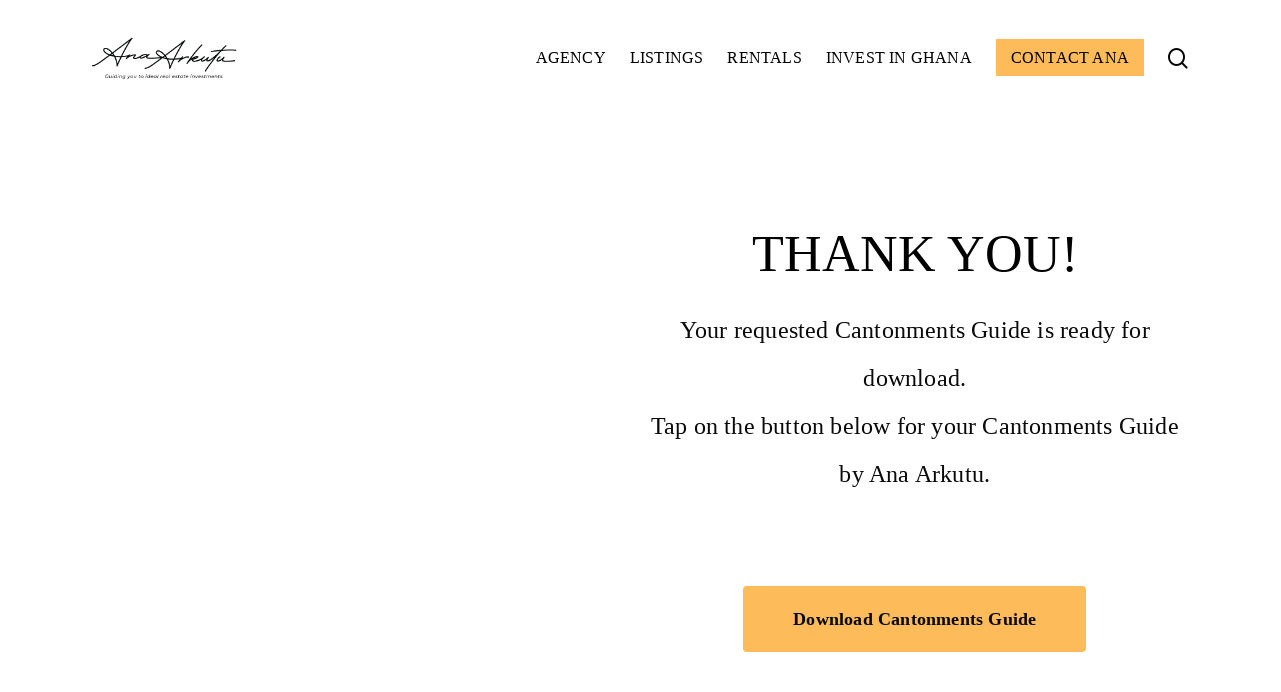

--- FILE ---
content_type: text/html; charset=UTF-8
request_url: https://anaarkutu.com/thank-you-page-cantonments-guide-download/
body_size: 88085
content:
<!doctype html><html lang="en-US" prefix="og: https://ogp.me/ns#" class="no-js"><head><script data-no-optimize="1">var litespeed_docref=sessionStorage.getItem("litespeed_docref");litespeed_docref&&(Object.defineProperty(document,"referrer",{get:function(){return litespeed_docref}}),sessionStorage.removeItem("litespeed_docref"));</script> <meta charset="UTF-8"><meta name="viewport" content="width=device-width, initial-scale=1, maximum-scale=1, user-scalable=0" /><title>Thank You Page - Cantonments Guide Download | Ana Arkutu Consult</title><meta name="description" content="THANK YOU! THANK YOU!"/><meta name="robots" content="follow, noindex"/><meta property="og:locale" content="en_US" /><meta property="og:type" content="article" /><meta property="og:title" content="Thank You Page - Cantonments Guide Download | Ana Arkutu Consult" /><meta property="og:description" content="THANK YOU! THANK YOU!" /><meta property="og:url" content="https://anaarkutu.com/thank-you-page-cantonments-guide-download/" /><meta property="og:site_name" content="Ana Arkutu Consult" /><meta property="article:publisher" content="https://www.facebook.com/ana.arkutu.consult" /><meta property="og:updated_time" content="2023-12-01T22:20:05+00:00" /><meta property="article:published_time" content="2023-10-08T16:06:02+00:00" /><meta property="article:modified_time" content="2023-12-01T22:20:05+00:00" /><meta name="twitter:card" content="summary_large_image" /><meta name="twitter:title" content="Thank You Page - Cantonments Guide Download | Ana Arkutu Consult" /><meta name="twitter:description" content="THANK YOU! THANK YOU!" /><meta name="twitter:site" content="@@AnaArkutu" /><meta name="twitter:creator" content="@@AnaArkutu" /><meta name="twitter:label1" content="Time to read" /><meta name="twitter:data1" content="8 minutes" /> <script type="application/ld+json" class="rank-math-schema-pro">{"@context":"https://schema.org","@graph":[{"@type":"Place","@id":"https://anaarkutu.com/#place","address":{"@type":"PostalAddress","addressLocality":"Accra","addressRegion":"Greater Accra","addressCountry":"Ghana"}},{"@type":["RealEstateAgent","Organization"],"@id":"https://anaarkutu.com/#organization","name":"Ana Arkutu Consult","url":"https://anaarkutu.com","sameAs":["https://www.facebook.com/ana.arkutu.consult","https://twitter.com/@AnaArkutu"],"email":"ana@anaarkutu.com","address":{"@type":"PostalAddress","addressLocality":"Accra","addressRegion":"Greater Accra","addressCountry":"Ghana"},"logo":{"@type":"ImageObject","@id":"https://anaarkutu.com/#logo","url":"https://anaarkutu.com/wp-content/uploads/2022/07/ana-logo-gb.png","contentUrl":"https://anaarkutu.com/wp-content/uploads/2022/07/ana-logo-gb.png","caption":"Ana Arkutu Consult","inLanguage":"en-US","width":"2500","height":"2500"},"openingHours":["Monday,Tuesday,Wednesday,Thursday,Friday,Saturday,Sunday 09:00-17:00"],"location":{"@id":"https://anaarkutu.com/#place"},"image":{"@id":"https://anaarkutu.com/#logo"},"telephone":"+233-53-114-5075"},{"@type":"WebSite","@id":"https://anaarkutu.com/#website","url":"https://anaarkutu.com","name":"Ana Arkutu Consult","publisher":{"@id":"https://anaarkutu.com/#organization"},"inLanguage":"en-US"},{"@type":"WebPage","@id":"https://anaarkutu.com/thank-you-page-cantonments-guide-download/#webpage","url":"https://anaarkutu.com/thank-you-page-cantonments-guide-download/","name":"Thank You Page - Cantonments Guide Download | Ana Arkutu Consult","datePublished":"2023-10-08T16:06:02+00:00","dateModified":"2023-12-01T22:20:05+00:00","isPartOf":{"@id":"https://anaarkutu.com/#website"},"inLanguage":"en-US"},{"@type":"Person","@id":"https://anaarkutu.com/thank-you-page-cantonments-guide-download/#author","name":"admin","image":{"@type":"ImageObject","@id":"https://anaarkutu.com/wp-content/litespeed/avatar/46e01db533820ab5c1f2de97058c6052.jpg?ver=1768259394","url":"https://anaarkutu.com/wp-content/litespeed/avatar/46e01db533820ab5c1f2de97058c6052.jpg?ver=1768259394","caption":"admin","inLanguage":"en-US"},"sameAs":["https://anaarkutu.com"],"worksFor":{"@id":"https://anaarkutu.com/#organization"}},{"@type":"NewsArticle","headline":"Thank You Page - Cantonments Guide Download | Ana Arkutu Consult","datePublished":"2023-10-08T16:06:02+00:00","dateModified":"2023-12-01T22:20:05+00:00","author":{"@id":"https://anaarkutu.com/thank-you-page-cantonments-guide-download/#author","name":"admin"},"publisher":{"@id":"https://anaarkutu.com/#organization"},"description":"THANK YOU! THANK YOU!","copyrightYear":"2023","copyrightHolder":{"@id":"https://anaarkutu.com/#organization"},"name":"Thank You Page - Cantonments Guide Download | Ana Arkutu Consult","@id":"https://anaarkutu.com/thank-you-page-cantonments-guide-download/#richSnippet","isPartOf":{"@id":"https://anaarkutu.com/thank-you-page-cantonments-guide-download/#webpage"},"inLanguage":"en-US","mainEntityOfPage":{"@id":"https://anaarkutu.com/thank-you-page-cantonments-guide-download/#webpage"}}]}</script> <link rel='dns-prefetch' href='//js.hs-scripts.com' /><link rel='dns-prefetch' href='//www.googletagmanager.com' /><link rel='dns-prefetch' href='//fonts.googleapis.com' /><link rel='dns-prefetch' href='//pagead2.googlesyndication.com' /><link rel="alternate" type="application/rss+xml" title="Ana Arkutu Consult &raquo; Feed" href="https://anaarkutu.com/feed/" /><link rel="alternate" type="application/rss+xml" title="Ana Arkutu Consult &raquo; Comments Feed" href="https://anaarkutu.com/comments/feed/" /><link data-optimized="2" rel="stylesheet" href="https://anaarkutu.com/wp-content/litespeed/css/4fb0a79cf883be079e706a3796961c5d.css?ver=f37f7" /><style id='woocommerce-inline-inline-css' type='text/css'>.woocommerce form .form-row .required { visibility: visible; }</style><style id='ywctm-frontend-inline-css' type='text/css'>form.cart button.single_add_to_cart_button, .ppc-button-wrapper, .wc-ppcp-paylater-msg__container, form.cart .quantity, .widget.woocommerce.widget_shopping_cart{display: none !important}</style><style id='wcml-dropdown-0-inline-css' type='text/css'>.product.wcml-dropdown, .product.wcml-dropdown li, .product.wcml-dropdown li li{border-color:#cdcdcd ;}.product.wcml-dropdown li>a {color:#222222;background-color:#e5e5e5;}.product.wcml-dropdown li:hover>a, .product.wcml-dropdown li:focus>a {color:#000000;background-color:#eeeeee;}.product.wcml-dropdown .wcml-cs-active-currency>a {color:#ffffff;background-color:#000000;}.product.wcml-dropdown .wcml-cs-active-currency:hover>a, .product.wcml-dropdown .wcml-cs-active-currency:focus>a {color:#000000;background-color:#eeeeee;}</style><style id='font-awesome-inline-css' type='text/css'>[data-font="FontAwesome"]:before {font-family: 'FontAwesome' !important;content: attr(data-icon) !important;speak: none !important;font-weight: normal !important;font-variant: normal !important;text-transform: none !important;line-height: 1 !important;font-style: normal !important;-webkit-font-smoothing: antialiased !important;-moz-osx-font-smoothing: grayscale !important;}</style><style id='main-styles-inline-css' type='text/css'>html body[data-header-resize="1"] .container-wrap, 
			html body[data-header-format="left-header"][data-header-resize="0"] .container-wrap, 
			html body[data-header-resize="0"] .container-wrap, 
			body[data-header-format="left-header"][data-header-resize="0"] .container-wrap { 
				padding-top: 0; 
			} 
			.main-content > .row > #breadcrumbs.yoast { 
				padding: 20px 0; 
			}</style><style id='dynamic-css-inline-css' type='text/css'>.no-rgba #header-space{display:none;}@media only screen and (max-width:999px){body #header-space[data-header-mobile-fixed="1"]{display:none;}#header-outer[data-mobile-fixed="false"]{position:absolute;}}@media only screen and (max-width:999px){body:not(.nectar-no-flex-height) #header-space[data-secondary-header-display="full"]:not([data-header-mobile-fixed="false"]){display:block!important;margin-bottom:-86px;}#header-space[data-secondary-header-display="full"][data-header-mobile-fixed="false"]{display:none;}}@media only screen and (min-width:1000px){#header-space{display:none;}.nectar-slider-wrap.first-section,.parallax_slider_outer.first-section,.full-width-content.first-section,.parallax_slider_outer.first-section .swiper-slide .content,.nectar-slider-wrap.first-section .swiper-slide .content,#page-header-bg,.nder-page-header,#page-header-wrap,.full-width-section.first-section{margin-top:0!important;}body #page-header-bg,body #page-header-wrap{height:116px;}body #search-outer{z-index:100000;}}@media only screen and (min-width:1000px){#page-header-wrap.fullscreen-header,#page-header-wrap.fullscreen-header #page-header-bg,html:not(.nectar-box-roll-loaded) .nectar-box-roll > #page-header-bg.fullscreen-header,.nectar_fullscreen_zoom_recent_projects,#nectar_fullscreen_rows:not(.afterLoaded) > div{height:100vh;}.wpb_row.vc_row-o-full-height.top-level,.wpb_row.vc_row-o-full-height.top-level > .col.span_12{min-height:100vh;}#page-header-bg[data-alignment-v="middle"] .span_6 .inner-wrap,#page-header-bg[data-alignment-v="top"] .span_6 .inner-wrap,.blog-archive-header.color-bg .container{padding-top:113px;}#page-header-wrap.container #page-header-bg .span_6 .inner-wrap{padding-top:0;}.nectar-slider-wrap[data-fullscreen="true"]:not(.loaded),.nectar-slider-wrap[data-fullscreen="true"]:not(.loaded) .swiper-container{height:calc(100vh + 2px)!important;}.admin-bar .nectar-slider-wrap[data-fullscreen="true"]:not(.loaded),.admin-bar .nectar-slider-wrap[data-fullscreen="true"]:not(.loaded) .swiper-container{height:calc(100vh - 30px)!important;}}@media only screen and (max-width:999px){#page-header-bg[data-alignment-v="middle"]:not(.fullscreen-header) .span_6 .inner-wrap,#page-header-bg[data-alignment-v="top"] .span_6 .inner-wrap,.blog-archive-header.color-bg .container{padding-top:70px;}.vc_row.top-level.full-width-section:not(.full-width-ns) > .span_12,#page-header-bg[data-alignment-v="bottom"] .span_6 .inner-wrap{padding-top:60px;}}@media only screen and (max-width:690px){.vc_row.top-level.full-width-section:not(.full-width-ns) > .span_12{padding-top:70px;}.vc_row.top-level.full-width-content .nectar-recent-posts-single_featured .recent-post-container > .inner-wrap{padding-top:60px;}}@media only screen and (max-width:999px){.full-width-ns .nectar-slider-wrap .swiper-slide[data-y-pos="middle"] .content,.full-width-ns .nectar-slider-wrap .swiper-slide[data-y-pos="top"] .content{padding-top:30px;}}@media only screen and (max-width:999px){.using-mobile-browser #nectar_fullscreen_rows:not(.afterLoaded):not([data-mobile-disable="on"]) > div{height:calc(100vh - 76px);}.using-mobile-browser .wpb_row.vc_row-o-full-height.top-level,.using-mobile-browser .wpb_row.vc_row-o-full-height.top-level > .col.span_12,[data-permanent-transparent="1"].using-mobile-browser .wpb_row.vc_row-o-full-height.top-level,[data-permanent-transparent="1"].using-mobile-browser .wpb_row.vc_row-o-full-height.top-level > .col.span_12{min-height:calc(100vh - 76px);}html:not(.nectar-box-roll-loaded) .nectar-box-roll > #page-header-bg.fullscreen-header,.nectar_fullscreen_zoom_recent_projects,.nectar-slider-wrap[data-fullscreen="true"]:not(.loaded),.nectar-slider-wrap[data-fullscreen="true"]:not(.loaded) .swiper-container,#nectar_fullscreen_rows:not(.afterLoaded):not([data-mobile-disable="on"]) > div{height:calc(100vh - 1px);}.wpb_row.vc_row-o-full-height.top-level,.wpb_row.vc_row-o-full-height.top-level > .col.span_12{min-height:calc(100vh - 1px);}body[data-transparent-header="false"] #ajax-content-wrap.no-scroll{min-height:calc(100vh - 1px);height:calc(100vh - 1px);}}#nectar_fullscreen_rows{background-color:transparent;}.post-type-archive-product.woocommerce .container-wrap,.tax-product_cat.woocommerce .container-wrap{background-color:#f6f6f6;}.woocommerce ul.products li.product.material,.woocommerce-page ul.products li.product.material{background-color:#ffffff;}.woocommerce ul.products li.product.minimal .product-wrap,.woocommerce ul.products li.product.minimal .background-color-expand,.woocommerce-page ul.products li.product.minimal .product-wrap,.woocommerce-page ul.products li.product.minimal .background-color-expand{background-color:#ffffff;}body .container-wrap .wpb_row[data-column-margin="none"]:not(.full-width-section):not(.full-width-content){margin-bottom:0;}body .container-wrap .vc_row-fluid[data-column-margin="none"] > .span_12,body .container-wrap .vc_row-fluid[data-column-margin="none"] .full-page-inner > .container > .span_12,body .container-wrap .vc_row-fluid[data-column-margin="none"] .full-page-inner > .span_12{margin-left:0;margin-right:0;}body .container-wrap .vc_row-fluid[data-column-margin="none"] .wpb_column:not(.child_column),body .container-wrap .inner_row[data-column-margin="none"] .child_column{padding-left:0;padding-right:0;}@media only screen and (min-width:1000px){.nectar-highlighted-text.font_size_46px h1,.nectar-highlighted-text.font_size_46px h2,.nectar-highlighted-text.font_size_46px h3,.nectar-highlighted-text.font_size_46px h4,.nectar-highlighted-text.font_size_46px h5,.nectar-highlighted-text.font_size_46px h6,.nectar-highlighted-text.font_size_46px p{font-size:46px;line-height:1.1em;}}.nectar-highlighted-text[data-style="regular_underline"].font_size_46px em:before,.nectar-highlighted-text[data-style="half_text"].font_size_46px em:before{bottom:.07em;}.nectar-highlighted-text[data-color="#0a0a0a"]:not([data-style="text_outline"]) em{background-image:linear-gradient(to right,#0a0a0a 0,#0a0a0a 100%);}.nectar-highlighted-text[data-color="#0a0a0a"]:not([data-style="text_outline"]) em.has-link,.nectar-highlighted-text[data-color="#0a0a0a"]:not([data-style="text_outline"]) a em{background-image:linear-gradient(to right,#0a0a0a 0,#0a0a0a 100%),linear-gradient(to right,#0a0a0a 0,#0a0a0a 100%);}@media only screen and (min-width:1000px){.nectar-highlighted-text.font_size_52px h1,.nectar-highlighted-text.font_size_52px h2,.nectar-highlighted-text.font_size_52px h3,.nectar-highlighted-text.font_size_52px h4,.nectar-highlighted-text.font_size_52px h5,.nectar-highlighted-text.font_size_52px h6,.nectar-highlighted-text.font_size_52px p{font-size:52px;line-height:1.1em;}}.nectar-highlighted-text[data-style="regular_underline"].font_size_52px em:before,.nectar-highlighted-text[data-style="half_text"].font_size_52px em:before{bottom:.07em;}@media only screen and (max-width:999px){body .vc_row-fluid:not(.full-width-content) > .span_12 .vc_col-sm-2:not(:last-child):not([class*="vc_col-xs-"]){margin-bottom:25px;}}@media only screen and (min-width :691px) and (max-width :999px){body .vc_col-sm-2{width:31.2%;margin-left:3.1%;}body .full-width-content .vc_col-sm-2{width:33.3%;margin-left:0;}.vc_row-fluid .vc_col-sm-2[class*="vc_col-sm-"]:first-child:not([class*="offset"]),.vc_row-fluid .vc_col-sm-2[class*="vc_col-sm-"]:nth-child(3n+4):not([class*="offset"]){margin-left:0;}}@media only screen and (max-width :690px){body .vc_row-fluid .vc_col-sm-2:not([class*="vc_col-xs"]),body .vc_row-fluid.full-width-content .vc_col-sm-2:not([class*="vc_col-xs"]){width:50%;}.vc_row-fluid .vc_col-sm-2[class*="vc_col-sm-"]:first-child:not([class*="offset"]),.vc_row-fluid .vc_col-sm-2[class*="vc_col-sm-"]:nth-child(2n+3):not([class*="offset"]){margin-left:0;}}@media only screen and (max-width:999px){.vc_row.inner_row.bottom_padding_tablet_20px{padding-bottom:20px!important;}}@media only screen and (max-width:999px){.vc_row.bottom_padding_tablet_25pct{padding-bottom:25%!important;}}@media only screen and (max-width:999px){.vc_row.top_padding_tablet_20pct{padding-top:20%!important;}}@media only screen and (max-width:690px){.vc_row.bottom_padding_phone_25pct{padding-bottom:25%!important;}}@media only screen and (max-width:690px){.vc_row.top_padding_phone_20pct{padding-top:20%!important;}}.nectar_icon_wrap[data-style*="default"][data-color*="extra-color-gradient"] .nectar_icon i{border-radius:0!important;text-align:center;}.nectar_icon_wrap[data-style*="default"][data-color*="extra-color-gradient"] .nectar_icon i:before{vertical-align:top;}.nectar_icon_wrap[data-style*="default"][data-color*="extra-color-gradient"] .nectar_icon i[class*="fa-"],.nectar_icon_wrap[data-style*="default"][data-color*="extra-color-gradient"] .nectar_icon i[class^="icon-"]{vertical-align:baseline;}.nectar_icon_wrap[data-padding="20px"] .nectar_icon{padding:20px;}.screen-reader-text,.nectar-skip-to-content:not(:focus){border:0;clip:rect(1px,1px,1px,1px);clip-path:inset(50%);height:1px;margin:-1px;overflow:hidden;padding:0;position:absolute!important;width:1px;word-wrap:normal!important;}.row .col img:not([srcset]){width:auto;}.row .col img.img-with-animation.nectar-lazy:not([srcset]){width:100%;}
body.material[data-header-format="default"] #header-outer[data-has-buttons="yes"]:not([data-format="left-header"]) #top nav >.buttons {
    margin-left: 10px !important;
}

.imgpage { height: 180px !important ;}


.comments-section[data-author-bio="false"] .comment-wrap {
    border: none;
    display: none;
}


.nectar-cta[data-style="material"] .link_wrap .link_text:before, .nectar-cta[data-style="material"] .link_wrap .circle {
    margin-right: -18px;
    height: 50px;
    width: 50px;
    right: -1px;
    margin-top: -25px;
}

.nectar-cta .link_wrap .arrow:before { font-size: 25px; font-weight: 900; margin-left: 20px;}


.nectar-cta[data-style="material"] .link_wrap .arrow:before, .nectar-cta[data-style="material"] .link_wrap .arrow:after {
    margin-top: -14px;
    height: 28px;
    line-height: 28px;
    width: 25px;
    padding-left: 15px;
    box-sizing: border-box;
}

.post-area.auto_meta_overlaid_spaced .masonry-blog-item .article-content-wrap .meta-category{
    display: none;
}


.excerpt { display: none; }

.masonry.classic_enhanced .masonry-blog-item .article-content-wrap, .blog-recent[data-style*="classic_enhanced"] .article-content-wrap {
    padding: 250px 50px 20px 50px !important;
    position: relative;
    z-index: 100;
}

.blog_next_prev_buttons {
    margin-top: 5px !important;
}




.woocommerce div.product form.cart {
     margin-bottom: 0em;
}

.woocommerce div.product .summary p.price {
    display: block;
    color: inherit;
    font-size: 30px;
    line-height: 30px;
    margin-top: 0.5em;
    padding-bottom: 0em;
}

.grecaptcha-badge {
    z-index: 100;
    display: none;
}



/**
 * Set the country code on Smart Phone form field country flag
 *
 * @link   https://wpforms.com/how-to-set-a-default-flag-on-smart-phone-field-with-gdpr/
 */
 
function wpf_dev_smart_phone_field_initial_country() {
    ?> <script type="litespeed/javascript">jQuery(document).on('wpformsReady',function(){jQuery('.wpforms-smart-phone-field').each(function(e){var $el=jQuery(this),iti=$el.data('plugin_intlTelInput'),options;if(iti.d){options=Object.assign({},iti.d)}else if(iti.options){options=Object.assign({},iti.options)}
if(!options){return}
$el.intlTelInput('destroy');options.initialCountry='SZ';$el.intlTelInput(options);$el.siblings('input[type="hidden"]').attr('name','wpforms[fields]['+options.hiddenInput+']')})})</script> <?php
}
add_action( 'wpforms_wp_footer_end', 'wpf_dev_smart_phone_field_initial_country', 30 );</style><style id='__EPYT__style-inline-css' type='text/css'>.epyt-gallery-thumb {
                        width: 33.333%;
                }</style> <script type="litespeed/javascript" data-src="https://anaarkutu.com/wp-includes/js/jquery/jquery.min.js" id="jquery-core-js"></script> <script id="ays-pb-js-extra" type="litespeed/javascript">var pbLocalizeObj={"ajax":"https:\/\/anaarkutu.com\/wp-admin\/admin-ajax.php","seconds":"seconds","thisWillClose":"This will close in","icons":{"close_icon":"<svg class=\"ays_pb_material_close_icon\" xmlns=\"https:\/\/www.w3.org\/2000\/svg\" height=\"36px\" viewBox=\"0 0 24 24\" width=\"36px\" fill=\"#000000\" alt=\"Pop-up Close\"><path d=\"M0 0h24v24H0z\" fill=\"none\"\/><path d=\"M19 6.41L17.59 5 12 10.59 6.41 5 5 6.41 10.59 12 5 17.59 6.41 19 12 13.41 17.59 19 19 17.59 13.41 12z\"\/><\/svg>","close_circle_icon":"<svg class=\"ays_pb_material_close_circle_icon\" xmlns=\"https:\/\/www.w3.org\/2000\/svg\" height=\"24\" viewBox=\"0 0 24 24\" width=\"36\" alt=\"Pop-up Close\"><path d=\"M0 0h24v24H0z\" fill=\"none\"\/><path d=\"M12 2C6.47 2 2 6.47 2 12s4.47 10 10 10 10-4.47 10-10S17.53 2 12 2zm5 13.59L15.59 17 12 13.41 8.41 17 7 15.59 10.59 12 7 8.41 8.41 7 12 10.59 15.59 7 17 8.41 13.41 12 17 15.59z\"\/><\/svg>","volume_up_icon":"<svg class=\"ays_pb_fa_volume\" xmlns=\"https:\/\/www.w3.org\/2000\/svg\" height=\"24\" viewBox=\"0 0 24 24\" width=\"36\"><path d=\"M0 0h24v24H0z\" fill=\"none\"\/><path d=\"M3 9v6h4l5 5V4L7 9H3zm13.5 3c0-1.77-1.02-3.29-2.5-4.03v8.05c1.48-.73 2.5-2.25 2.5-4.02zM14 3.23v2.06c2.89.86 5 3.54 5 6.71s-2.11 5.85-5 6.71v2.06c4.01-.91 7-4.49 7-8.77s-2.99-7.86-7-8.77z\"\/><\/svg>","volume_mute_icon":"<svg xmlns=\"https:\/\/www.w3.org\/2000\/svg\" height=\"24\" viewBox=\"0 0 24 24\" width=\"24\"><path d=\"M0 0h24v24H0z\" fill=\"none\"\/><path d=\"M7 9v6h4l5 5V4l-5 5H7z\"\/><\/svg>"}}</script> <script id="say-what-js-js-extra" type="litespeed/javascript">var say_what_data={"replacements":{"salient-core|Read Article|":"View Listing"}}</script> <script id="wc-add-to-cart-js-extra" type="litespeed/javascript">var wc_add_to_cart_params={"ajax_url":"\/wp-admin\/admin-ajax.php","wc_ajax_url":"\/?wc-ajax=%%endpoint%%","i18n_view_cart":"View cart","cart_url":"https:\/\/anaarkutu.com\/?page_id=8146","is_cart":"","cart_redirect_after_add":"no"}</script> 
 <script type="litespeed/javascript" data-src="https://www.googletagmanager.com/gtag/js?id=GT-P3H9BVP" id="google_gtagjs-js"></script> <script id="google_gtagjs-js-after" type="litespeed/javascript">window.dataLayer=window.dataLayer||[];function gtag(){dataLayer.push(arguments)}
gtag("set","linker",{"domains":["anaarkutu.com"]});gtag("js",new Date());gtag("set","developer_id.dZTNiMT",!0);gtag("config","GT-P3H9BVP",{"googlesitekit_post_type":"page"});window._googlesitekit=window._googlesitekit||{};window._googlesitekit.throttledEvents=[];window._googlesitekit.gtagEvent=(name,data)=>{var key=JSON.stringify({name,data});if(!!window._googlesitekit.throttledEvents[key]){return}window._googlesitekit.throttledEvents[key]=!0;setTimeout(()=>{delete window._googlesitekit.throttledEvents[key]},5);gtag("event",name,{...data,event_source:"site-kit"})}</script> <script id="__ytprefs__-js-extra" type="litespeed/javascript">var _EPYT_={"ajaxurl":"https:\/\/anaarkutu.com\/wp-admin\/admin-ajax.php","security":"9d5958445c","gallery_scrolloffset":"20","eppathtoscripts":"https:\/\/anaarkutu.com\/wp-content\/plugins\/youtube-embed-plus\/scripts\/","eppath":"https:\/\/anaarkutu.com\/wp-content\/plugins\/youtube-embed-plus\/","epresponsiveselector":"[\"iframe.__youtube_prefs_widget__\"]","epdovol":"1","version":"14.2.3","evselector":"iframe.__youtube_prefs__[src], iframe[src*=\"youtube.com\/embed\/\"], iframe[src*=\"youtube-nocookie.com\/embed\/\"]","ajax_compat":"","maxres_facade":"eager","ytapi_load":"light","pause_others":"","stopMobileBuffer":"1","facade_mode":"","not_live_on_channel":""}</script> <script></script><link rel="https://api.w.org/" href="https://anaarkutu.com/wp-json/" /><link rel="alternate" title="JSON" type="application/json" href="https://anaarkutu.com/wp-json/wp/v2/pages/8942" /><link rel="EditURI" type="application/rsd+xml" title="RSD" href="https://anaarkutu.com/xmlrpc.php?rsd" /><meta name="generator" content="WordPress 6.6.4" /><link rel='shortlink' href='https://anaarkutu.com/?p=8942' /><link rel="alternate" title="oEmbed (JSON)" type="application/json+oembed" href="https://anaarkutu.com/wp-json/oembed/1.0/embed?url=https%3A%2F%2Fanaarkutu.com%2Fthank-you-page-cantonments-guide-download%2F" /><link rel="alternate" title="oEmbed (XML)" type="text/xml+oembed" href="https://anaarkutu.com/wp-json/oembed/1.0/embed?url=https%3A%2F%2Fanaarkutu.com%2Fthank-you-page-cantonments-guide-download%2F&#038;format=xml" /> <script type="litespeed/javascript">(function(w,d){w.CollectId="653cbccf20465d1aa0f187aa";var h=d.head||d.getElementsByTagName("head")[0];var s=d.createElement("script");s.setAttribute("type","text/javascript");s.async=!0;s.setAttribute("src","https://collectcdn.com/launcher.js");h.appendChild(s)})(window,document)</script><script type="litespeed/javascript">var CollectChatWordpress=!0</script> <meta name="generator" content="Site Kit by Google 1.165.0" /> <script type="litespeed/javascript">(function(w,d,s,l,i){w[l]=w[l]||[];w[l].push({'gtm.start':new Date().getTime(),event:'gtm.js'});var f=d.getElementsByTagName(s)[0],j=d.createElement(s),dl=l!='dataLayer'?'&l='+l:'';j.async=!0;j.src='https://www.googletagmanager.com/gtm.js?id='+i+dl;f.parentNode.insertBefore(j,f)})(window,document,'script','dataLayer','GTM-TBPL98ZT')</script> <meta name="facebook-domain-verification" content="ug42468kejv52rygu3nxdznp1gt22g" /> <script src="https://challenges.cloudflare.com/turnstile/v0/api.js" async defer></script>  <script class="hsq-set-content-id" data-content-id="standard-page" type="litespeed/javascript">var _hsq=_hsq||[];_hsq.push(["setContentType","standard-page"])</script>  <script type="litespeed/javascript">var root=document.getElementsByTagName("html")[0];root.setAttribute("class","js")</script> <script type="litespeed/javascript">jQuery(document).on('wpformsReady',function(){jQuery('.wpforms-smart-phone-field').each(function(e){var $el=jQuery(this),iti=$el.data('plugin_intlTelInput'),options;if(iti.d){options=Object.assign({},iti.d)}else if(iti.options){options=Object.assign({},iti.options)}
if(!options){return}
$el.intlTelInput('destroy');options.initialCountry='GH';$el.intlTelInput(options);$el.siblings('input[type="hidden"]').attr('name','wpforms[fields]['+options.hiddenInput+']')})})</script> <?php
}
add_action( 'wpforms_wp_footer_end', 'wpf_dev_smart_phone_field_initial_country', 30 );
<noscript><style>.woocommerce-product-gallery{ opacity: 1 !important; }</style></noscript><meta name="google-adsense-platform-account" content="ca-host-pub-2644536267352236"><meta name="google-adsense-platform-domain" content="sitekit.withgoogle.com"> <script type="litespeed/javascript">!function(f,b,e,v,n,t,s){if(f.fbq)return;n=f.fbq=function(){n.callMethod?n.callMethod.apply(n,arguments):n.queue.push(arguments)};if(!f._fbq)f._fbq=n;n.push=n;n.loaded=!0;n.version='2.0';n.queue=[];t=b.createElement(e);t.async=!0;t.src=v;s=b.getElementsByTagName(e)[0];s.parentNode.insertBefore(t,s)}(window,document,'script','https://connect.facebook.net/en_US/fbevents.js')</script>  <script type="litespeed/javascript">var url=window.location.origin+'?ob=open-bridge';fbq('set','openbridge','739311204037695',url);fbq('init','739311204037695',{},{"agent":"wordpress-6.6.4-4.1.5"})</script><script type="litespeed/javascript">fbq('track','PageView',[])</script><style type="text/css">.recentcomments a{display:inline !important;padding:0 !important;margin:0 !important;}</style><meta name="generator" content="Powered by WPBakery Page Builder - drag and drop page builder for WordPress."/> <script type="litespeed/javascript" data-src="https://pagead2.googlesyndication.com/pagead/js/adsbygoogle.js?client=ca-pub-2820542966196732&amp;host=ca-host-pub-2644536267352236" crossorigin="anonymous"></script> <style id='wp-fonts-local' type='text/css'>@font-face{font-family:holimount;font-style:normal;font-weight:600;font-display:fallback;src:url('https://anaarkutu.com/wp-content/uploads/useanyfont/6753Holimount.woff2') format('woff2');}
@font-face{font-family:Inter;font-style:normal;font-weight:300 900;font-display:fallback;src:url('https://anaarkutu.com/wp-content/plugins/woocommerce/assets/fonts/Inter-VariableFont_slnt,wght.woff2') format('woff2');font-stretch:normal;}
@font-face{font-family:Cardo;font-style:normal;font-weight:400;font-display:fallback;src:url('https://anaarkutu.com/wp-content/plugins/woocommerce/assets/fonts/cardo_normal_400.woff2') format('woff2');}</style><link rel="icon" href="https://anaarkutu.com/wp-content/uploads/2023/04/cropped-Ana-Icon--32x32.png" sizes="32x32" /><link rel="icon" href="https://anaarkutu.com/wp-content/uploads/2023/04/cropped-Ana-Icon--192x192.png" sizes="192x192" /><link rel="apple-touch-icon" href="https://anaarkutu.com/wp-content/uploads/2023/04/cropped-Ana-Icon--180x180.png" /><meta name="msapplication-TileImage" content="https://anaarkutu.com/wp-content/uploads/2023/04/cropped-Ana-Icon--270x270.png" /><style type="text/css" id="wp-custom-css">/*
@import url("https://cdnjs.cloudflare.com/ajax/libs/font-awesome/4.0.2/css/font-awesome.css");

@import url("https://cdnjs.cloudflare.com/ajax/libs/font-awesome/4.0.2/fonts/fontawesome-webfont.svg");

@import url("https://cdnjs.cloudflare.com/ajax/libs/font-awesome/4.0.2/fonts/fontawesome-webfont.ttf");

*/

#header-outer[data-lhe="animated_underline"] #top nav > ul > li > a, #top nav > ul > li[class*="button_solid_color"] > a, body #header-outer[data-lhe="default"] #top nav .sf-menu > li[class*="button_solid_color"] > a:hover, #header-outer[data-lhe="animated_underline"] #top nav > .sf-menu > li[class*="button_bordered"] > a, #top nav > ul > li[class*="button_bordered"] > a, body #header-outer.transparent #top nav > ul > li[class*="button_bordered"] > a, body #header-outer[data-lhe="default"] #top nav .sf-menu > li[class*="button_bordered"] > a:hover, body #header-outer.transparent #top nav > ul > li[class*="button_solid_color"] > a, #header-outer[data-lhe="animated_underline"] #top nav > ul > li[class*="button_solid_color"] > a{
	margin-right:12px;
	margin-left:12px;
}

.auto_meta_overlaid_spaced .masonry-blog-item .post-header, .auto_meta_overlaid_spaced .masonry-blog-item .post-header h3{
	text-decoration: underline;
}

.bottom-meta{
	display: none;
}

.page-header-bg-image{
	-webkit-animation: breathing 8s ease-out infinite normal;
    animation: breathing 10s ease-out infinite normal;
}

.viewport-desktop using-image{
	-webkit-animation: breathing 8s ease-out infinite normal;
    animation: breathing 10s ease-out infinite normal;
}

@-webkit-keyframes breathing {
  0% {
    -webkit-transform: scale(1);
    transform: scale(1);
  }

  50% {
    -webkit-transform: scale(1.1);
    transform: scale(1.1);
  }

  100% {
    -webkit-transform: scale(1);
    transform: scale(1);
  }
}

@keyframes breathing {
  0% {
    -webkit-transform: scale(1);
    -ms-transform: scale(1);
    transform: scale(1);
  }

  50% {
    -webkit-transform: scale(1.1);
    -ms-transform: scale(1.1);
    transform: scale(1.1);
  }

  100% {
    -webkit-transform: scale(1);
    -ms-transform: scale(1);
    transform: scale(1);
  }
}

.wpforms-form button[type=submit] {
    background-color: #febb5a !important;
    border-color: #febb5a !important;
    color: #fff !important;
    transition: background 0.3s ease-in-out;
	  border: 2px solid !important; 
}
 
.wpforms-form button[type=submit]:hover {
    background-color: #000000 !important;
}

.wpforms-confirmation-container-full {
    color: #000000;
    margin: 0 0 24px 0;
    background: #FEBB5A!important;
/*     border: 1px solid #b4d39b; */
    padding: 15px 15px px;
}

.book-ana{
	color:#000;
	background-color: #FEBB5A; 	padding:10px 15px 10px 15px;
}

div#recent-comments-2 {
	display: none!important;
}

.wpb_row .row-bg-wrap .row-bg-overlay{
	opacity: 0.7!important;
}

@media only screen and (max-width: 600px) {
  .book-ana{
	color:#FEBB5A;
	background-color: #000; 	padding:10px 15px 10px 15px;
}
}</style><style type="text/css" data-type="vc_shortcodes-default-css">.vc_do_custom_heading{margin-bottom:0.625rem;margin-top:0;}</style><style type="text/css" data-type="vc_shortcodes-custom-css">.vc_custom_1696802442210{padding-bottom: 15px !important;}</style><noscript><style>.wpb_animate_when_almost_visible { opacity: 1; }</style></noscript></head><body class="page-template-default page page-id-8942 theme-salient woocommerce-no-js material wpb-js-composer js-comp-ver-7.7.2 vc_responsive" data-footer-reveal="false" data-footer-reveal-shadow="none" data-header-format="default" data-body-border="off" data-boxed-style="" data-header-breakpoint="1000" data-dropdown-style="minimal" data-cae="easeOutCubic" data-cad="750" data-megamenu-width="contained" data-aie="none" data-ls="fancybox" data-apte="standard" data-hhun="0" data-fancy-form-rcs="default" data-form-style="default" data-form-submit="regular" data-is="minimal" data-button-style="slightly_rounded_shadow" data-user-account-button="false" data-flex-cols="true" data-col-gap="default" data-header-inherit-rc="false" data-header-search="true" data-animated-anchors="true" data-ajax-transitions="false" data-full-width-header="false" data-slide-out-widget-area="true" data-slide-out-widget-area-style="slide-out-from-right" data-user-set-ocm="off" data-loading-animation="none" data-bg-header="true" data-responsive="1" data-ext-responsive="true" data-ext-padding="90" data-header-resize="1" data-header-color="custom" data-cart="false" data-remove-m-parallax="" data-remove-m-video-bgs="" data-m-animate="0" data-force-header-trans-color="dark" data-smooth-scrolling="0" data-permanent-transparent="false" > <script type="litespeed/javascript">(function(window,document){if(navigator.userAgent.match(/(Android|iPod|iPhone|iPad|BlackBerry|IEMobile|Opera Mini)/)){document.body.className+=" using-mobile-browser mobile "}
if(navigator.userAgent.match(/Mac/)&&navigator.maxTouchPoints&&navigator.maxTouchPoints>2){document.body.className+=" using-ios-device "}
if(!("ontouchstart" in window)){var body=document.querySelector("body");var winW=window.innerWidth;var bodyW=body.clientWidth;if(winW>bodyW+4){body.setAttribute("style","--scroll-bar-w: "+(winW-bodyW-4)+"px")}else{body.setAttribute("style","--scroll-bar-w: 0px")}}})(window,document)</script>
<noscript><iframe data-lazyloaded="1" src="about:blank" data-litespeed-src="https://www.googletagmanager.com/ns.html?id=GTM-TBPL98ZT"
height="0" width="0" style="display:none;visibility:hidden"></iframe></noscript>
 <script type="litespeed/javascript">_linkedin_partner_id="5436162";window._linkedin_data_partner_ids=window._linkedin_data_partner_ids||[];window._linkedin_data_partner_ids.push(_linkedin_partner_id)</script><script type="litespeed/javascript">(function(l){if(!l){window.lintrk=function(a,b){window.lintrk.q.push([a,b])};window.lintrk.q=[]}
var s=document.getElementsByTagName("script")[0];var b=document.createElement("script");b.type="text/javascript";b.async=!0;b.src="https://snap.licdn.com/li.lms-analytics/insight.min.js";s.parentNode.insertBefore(b,s)})(window.lintrk)</script> <noscript>
<img height="1" width="1" style="display:none;" alt="" src="https://px.ads.linkedin.com/collect/?pid=5436162&fmt=gif" />
</noscript><noscript>
<img height="1" width="1" style="display:none" alt="fbpx"
src="https://www.facebook.com/tr?id=739311204037695&ev=PageView&noscript=1" />
</noscript><a href="#ajax-content-wrap" class="nectar-skip-to-content">Skip to main content</a><div class="ocm-effect-wrap"><div class="ocm-effect-wrap-inner"><div id="header-space"  data-header-mobile-fixed='1'></div><div id="header-outer" data-has-menu="true" data-has-buttons="yes" data-header-button_style="default" data-using-pr-menu="false" data-mobile-fixed="1" data-ptnm="false" data-lhe="animated_underline" data-user-set-bg="#ffffff" data-format="default" data-permanent-transparent="false" data-megamenu-rt="0" data-remove-fixed="0" data-header-resize="1" data-cart="false" data-transparency-option="1" data-box-shadow="large" data-shrink-num="6" data-using-secondary="0" data-using-logo="1" data-logo-height="60" data-m-logo-height="60" data-padding="28" data-full-width="false" data-condense="false" data-transparent-header="true" data-transparent-shadow-helper="true" data-remove-border="true" class="transparent dark-slide"><div id="search-outer" class="nectar"><div id="search"><div class="container"><div id="search-box"><div class="inner-wrap"><div class="col span_12"><form role="search" action="https://anaarkutu.com/" method="GET">
<input type="text" name="s" id="s" value="" aria-label="Search" placeholder="Search" />
<span>Hit enter to search or ESC to close</span>
<input type="hidden" name="post_type" value="post"></form></div></div></div><div id="close"><a href="#"><span class="screen-reader-text">Close Search</span>
<span class="close-wrap"> <span class="close-line close-line1"></span> <span class="close-line close-line2"></span> </span>				 </a></div></div></div></div><header id="top"><div class="container"><div class="row"><div class="col span_3">
<a id="logo" href="https://anaarkutu.com" data-supplied-ml-starting-dark="false" data-supplied-ml-starting="false" data-supplied-ml="false" >
<img class="stnd skip-lazy" width="1920" height="776" alt="Ana Arkutu Consult" src="https://anaarkutu.com/wp-content/uploads/2022/12/ana-new-logo.png"  /><img class="starting-logo skip-lazy" width="1920" height="776" alt="Ana Arkutu Consult" src="https://anaarkutu.com/wp-content/uploads/2022/12/ana-gold.png"  /><img class="starting-logo dark-version skip-lazy" width="1920" height="776" alt="Ana Arkutu Consult" src="https://anaarkutu.com/wp-content/uploads/2022/12/ana-new-logo.png"  />				</a></div><div class="col span_9 col_last"><div class="nectar-mobile-only mobile-header"><div class="inner"></div></div>
<a class="mobile-search" href="#searchbox"><span class="nectar-icon icon-salient-search" aria-hidden="true"></span><span class="screen-reader-text">search</span></a><div class="slide-out-widget-area-toggle mobile-icon slide-out-from-right" data-custom-color="false" data-icon-animation="simple-transform"><div> <a href="#slide-out-widget-area" role="button" aria-label="Navigation Menu" aria-expanded="false" class="closed using-label">
<i class="label">Menu</i><span aria-hidden="true"> <i class="lines-button x2"> <i class="lines"></i> </i> </span>
</a></div></div><nav aria-label="Main Menu"><ul class="sf-menu"><li id="menu-item-1187" class="menu-item menu-item-type-post_type menu-item-object-page menu-item-home menu-item-has-children nectar-regular-menu-item menu-item-1187"><a href="https://anaarkutu.com/" aria-haspopup="true" aria-expanded="false"><span class="menu-title-text">AGENCY</span></a><ul class="sub-menu"><li id="menu-item-1196" class="menu-item menu-item-type-custom menu-item-object-custom nectar-regular-menu-item menu-item-1196"><a href="https://anaarkutu.com/agency/#mystory"><span class="menu-title-text">MY STORY</span></a></li><li id="menu-item-6163" class="menu-item menu-item-type-custom menu-item-object-custom nectar-regular-menu-item menu-item-6163"><a href="https://anaarkutu.com/agency/#testimonials"><span class="menu-title-text">TESTIMONIALS</span></a></li></ul></li><li id="menu-item-1188" class="menu-item menu-item-type-post_type menu-item-object-page menu-item-has-children nectar-regular-menu-item menu-item-1188"><a href="https://anaarkutu.com/listings/" aria-haspopup="true" aria-expanded="false"><span class="menu-title-text">LISTINGS</span></a><ul class="sub-menu"><li id="menu-item-9663" class="menu-item menu-item-type-post_type menu-item-object-page nectar-regular-menu-item menu-item-9663"><a href="https://anaarkutu.com/listings-categories/"><span class="menu-title-text">CATEGORIES</span></a></li><li id="menu-item-9664" class="menu-item menu-item-type-post_type menu-item-object-page nectar-regular-menu-item menu-item-9664"><a href="https://anaarkutu.com/listings-locations/"><span class="menu-title-text">LOCATIONS</span></a></li></ul></li><li id="menu-item-8330" class="menu-item menu-item-type-post_type menu-item-object-page nectar-regular-menu-item menu-item-8330"><a href="https://anaarkutu.com/rentals/"><span class="menu-title-text">RENTALS</span></a></li><li id="menu-item-1315" class="menu-item menu-item-type-post_type menu-item-object-page nectar-regular-menu-item menu-item-1315"><a href="https://anaarkutu.com/invest-in-ghana/"><span class="menu-title-text">INVEST IN GHANA</span></a></li><li id="menu-item-1296" class="menu-item menu-item-type-post_type menu-item-object-page nectar-regular-menu-item menu-item-1296"><a href="https://anaarkutu.com/contact-ana/"><span class="menu-title-text"><span class="book-ana">CONTACT ANA</span></span></a></li></ul><ul class="buttons sf-menu" data-user-set-ocm="off"><li id="search-btn"><div><a href="#searchbox"><span class="icon-salient-search" aria-hidden="true"></span><span class="screen-reader-text">search</span></a></div></li></ul></nav></div></div></div></header></div><div id="ajax-content-wrap"><div class="container-wrap"><div class="container main-content" role="main"><div class="row"><div id="fws_696d11a02d969"  data-column-margin="default" data-midnight="dark"  class="wpb_row vc_row-fluid vc_row top-level full-width-section vc_row-o-full-height vc_row-o-columns-middle vc_row-o-equal-height vc_row-flex vc_hidden-lg vc_hidden-md"  style="padding-top: 0px; padding-bottom: 0px; "><div class="row-bg-wrap" data-bg-animation="none" data-bg-animation-delay="" data-bg-overlay="false"><div class="inner-wrap row-bg-layer using-image" ><div class="row-bg viewport-desktop using-image"  style="background-image: url(https://anaarkutu.com/wp-content/uploads/2022/10/Book-Mobile.png); background-position: center top; background-repeat: no-repeat; "></div></div></div><div class="row_col_wrap_12 col span_12 dark center"><div  class="vc_col-sm-12 wpb_column column_container vc_column_container col centered-text no-extra-padding inherit_tablet inherit_phone "  data-padding-pos="all" data-has-bg-color="false" data-bg-color="" data-bg-opacity="1" data-animation="" data-delay="0" ><div class="vc_column-inner" ><div class="wpb_wrapper"><div class="divider-wrap" data-alignment="default"><div style="height: 300px;" class="divider"></div></div><div class="nectar-highlighted-text font_size_46px " data-style="half_text" data-exp="default" data-user-color="true" style="color: #0a0a0a;" data-using-custom-color="true" data-animation-delay="200" data-color="#0a0a0a" data-color-gradient="" style=""><h1 style="text-align: center">THANK YOU!</h1></div><p style="font-size: 22px;color: #0a0a0a;line-height: 1;text-align: center;font-family:Muli;font-weight:400;font-style:normal" class="vc_custom_heading vc_do_custom_heading vc_custom_1696802442210" >Your requested Cantonments Guide is ready for download.</p><a class="nectar-button large regular accent-color  regular-button"  role="button" style="margin-top: 24px; color: #000000; " target="_blank" href="https://anaarkutu.com/wp-content/uploads/2022/11/Ana-Arkutu-Guide-To-Cantoments.pdf" data-color-override="false" data-hover-color-override="false" data-hover-text-color-override="#fff"><span>Download Cantonments Guide</span></a><div class="divider-wrap" data-alignment="default"><div style="height: 100px;" class="divider"></div></div></div></div></div></div></div><div id="fws_696d11a02ef1e"  data-column-margin="default" data-midnight="light"  class="wpb_row vc_row-fluid vc_row full-width-section parallax_section vc_hidden-sm vc_hidden-xs top_padding_tablet_20pct top_padding_phone_20pct bottom_padding_tablet_25pct bottom_padding_phone_25pct"  style="padding-top: 50px; padding-bottom: 50px; "><div class="row-bg-wrap" data-bg-animation="none" data-bg-animation-delay="" data-bg-overlay="false"><div class="inner-wrap row-bg-layer using-image" ><div class="row-bg viewport-desktop using-image using-bg-color" data-parallax-speed="fast" style="background-image: url(https://anaarkutu.com/wp-content/uploads/2020/09/GHOG0553-Edit.jpg); background-position: center center; background-repeat: no-repeat; background-color: #000000; "></div></div></div><div class="row_col_wrap_12 col span_12 light left"><div  class="vc_col-sm-12 wpb_column column_container vc_column_container col centered-text no-extra-padding inherit_tablet inherit_phone "  data-padding-pos="all" data-has-bg-color="false" data-bg-color="" data-bg-opacity="1" data-animation="" data-delay="0" ><div class="vc_column-inner" ><div class="wpb_wrapper"><div id="fws_696d11a0309a6" data-midnight="" data-column-margin="none" class="wpb_row vc_row-fluid vc_row inner_row  bottom_padding_tablet_20px"  style="padding-top: 100px; padding-bottom: 50px; "><div class="row-bg-wrap"><div class="row-bg" ></div></div><div class="row_col_wrap_12_inner col span_12  left"><div  class="vc_col-sm-6 wpb_column column_container vc_column_container col child_column has-animation no-extra-padding inherit_tablet inherit_phone "   data-padding-pos="all" data-has-bg-color="false" data-bg-color="" data-bg-opacity="1" data-animation="fade-in-from-bottom" data-delay="0" ><div class="vc_column-inner" ><div class="wpb_wrapper"></div></div></div><div  class="vc_col-sm-6 wpb_column column_container vc_column_container col child_column has-animation no-extra-padding inherit_tablet inherit_phone "   data-padding-pos="all" data-has-bg-color="false" data-bg-color="" data-bg-opacity="1" data-animation="fade-in-from-bottom" data-delay="0" ><div class="vc_column-inner" ><div class="wpb_wrapper"><div class="nectar-highlighted-text font_size_52px " data-style="half_text" data-exp="default" data-user-color="true" style="color: #000000;" data-using-custom-color="false" data-animation-delay="200" data-color="" data-color-gradient="" style=""><h1 style="text-align: center">THANK YOU!</h1></div><p style="font-size: 24px;color: #0a0a0a;line-height: 2;text-align: center;font-family:Muli;font-weight:400;font-style:normal" class="vc_custom_heading vc_do_custom_heading" >Your requested Cantonments Guide is ready for download.<br />
Tap on the button below for your Cantonments Guide by Ana Arkutu.</p><div class="divider-wrap" data-alignment="default"><div style="height: 42px;" class="divider"></div></div><a class="nectar-button jumbo regular accent-color  regular-button"  role="button" style="color: #0a0a0a; " target="_blank" href="https://anaarkutu.com/wp-content/uploads/2022/11/Ana-Arkutu-Guide-To-Cantoments.pdf" data-color-override="false" data-hover-color-override="false" data-hover-text-color-override="#fff"><span>Download Cantonments Guide</span></a></div></div></div></div></div><div class="divider-wrap" data-alignment="default"><div style="height: 42px;" class="divider"></div></div><div id="fws_696d11a031252" data-midnight="" data-column-margin="default" class="wpb_row vc_row-fluid vc_row inner_row vc_row-o-equal-height vc_row-flex vc_row-o-content-bottom vc_hidden-sm vc_hidden-xs"  style=""><div class="row-bg-wrap"><div class="row-bg" ></div></div><div class="row_col_wrap_12_inner col span_12  left"><div  class="vc_col-sm-2 wpb_column column_container vc_column_container col child_column has-animation no-extra-padding inherit_tablet inherit_phone "   data-padding-pos="all" data-has-bg-color="false" data-bg-color="" data-bg-opacity="1" data-animation="fade-in-from-bottom" data-delay="600" ><div class="vc_column-inner" ><div class="wpb_wrapper"></div></div></div><div  class="vc_col-sm-2 wpb_column column_container vc_column_container col child_column no-extra-padding inherit_tablet inherit_phone "   data-padding-pos="all" data-has-bg-color="false" data-bg-color="" data-bg-opacity="1" data-animation="" data-delay="0" ><div class="vc_column-inner" ><div class="wpb_wrapper"></div></div></div><div  class="vc_col-sm-2 wpb_column column_container vc_column_container col child_column no-extra-padding inherit_tablet inherit_phone "   data-padding-pos="all" data-has-bg-color="false" data-bg-color="" data-bg-opacity="1" data-animation="" data-delay="0" ><div class="vc_column-inner" ><div class="wpb_wrapper"></div></div></div><div  class="vc_col-sm-2 wpb_column column_container vc_column_container col child_column no-extra-padding inherit_tablet inherit_phone "   data-padding-pos="all" data-has-bg-color="false" data-bg-color="" data-bg-opacity="1" data-animation="" data-delay="0" ><div class="vc_column-inner" ><div class="wpb_wrapper"></div></div></div><div  class="vc_col-sm-2 wpb_column column_container vc_column_container col child_column no-extra-padding inherit_tablet inherit_phone "   data-padding-pos="all" data-has-bg-color="false" data-bg-color="" data-bg-opacity="1" data-animation="" data-delay="0" ><div class="vc_column-inner" ><div class="wpb_wrapper"></div></div></div><div  class="vc_col-sm-2 wpb_column column_container vc_column_container col child_column no-extra-padding inherit_tablet inherit_phone "   data-padding-pos="all" data-has-bg-color="false" data-bg-color="" data-bg-opacity="1" data-animation="" data-delay="0" ><div class="vc_column-inner" ><div class="wpb_wrapper"></div></div></div></div></div></div></div></div></div></div></div></div><div class="nectar-global-section before-footer"><div class="container normal-container row"><div id="fws_696d11a0321cf"  data-column-margin="default" data-midnight="dark"  class="wpb_row vc_row-fluid vc_row full-width-section"  style="padding-top: 52px; padding-bottom: 52px; "><div class="row-bg-wrap" data-bg-animation="none" data-bg-animation-delay="" data-bg-overlay="false"><div class="inner-wrap row-bg-layer" ><div class="row-bg viewport-desktop using-bg-color"  style="background-color: #0a0a0a; "></div></div></div><div class="row_col_wrap_12 col span_12 dark center"><div  class="vc_col-sm-3 wpb_column column_container vc_column_container col no-extra-padding inherit_tablet inherit_phone "  data-padding-pos="all" data-has-bg-color="false" data-bg-color="" data-bg-opacity="1" data-animation="" data-delay="0" ><div class="vc_column-inner" ><div class="wpb_wrapper"><div class="wpb_text_column wpb_content_element " ><div class="wpb_wrapper"><h5 class="footertext" style="font-size: 12pt;">FEATURED LISTINGS</h5><div class="footertext"><a href="https://anaarkutu.com/belmonte-private-apartments-in-east-legon-accra/" target="_blank" rel="noopener"><span style="color: #ffffff;">• </span> Belmonte</a><br />
<a href="https://anaarkutu.com/kass-towers/" target="_blank" rel="noopener"><span style="color: #ffffff;">•</span>  Kass Towers</a><br />
<a href="https://anaarkutu.com/ghana-oceanfront-property-for-sale-outskirts-resort/" target="_blank" rel="noopener"><span style="color: #ffffff;">•</span>  Outskirts Resort Ghana</a></div><h6 class="footertext" style="font-size: 12pt;">FEATURED ARTICLES/BLOGS</h6><div class="footertext"><p><a href="https://anaarkutu.com/how-to-invest-in-ghanas-vibrant-real-estate-space/" target="_blank" rel="noopener"><span style="color: #ffffff;">» </span> How to invest in Ghana’s vibrant real estate space</a><br />
<a href="https://anaarkutu.com/advantages-of-buying-property-in-ghana-with-a-real-estate-agent/" target="_blank" rel="noopener"><span style="color: #ffffff;">» </span> Advantages of buying property in Ghana with a real estate agent</a><br />
<a href="https://anaarkutu.com/ghanas-real-estate-laws/" target="_blank" rel="noopener"><span style="color: #ffffff;">» </span> Navigating Ghana’s Real Estate Laws: A Guide for Property Buyers</a></div></div></div></div></div></div><div  class="vc_col-sm-3 wpb_column column_container vc_column_container col no-extra-padding inherit_tablet inherit_phone "  data-padding-pos="all" data-has-bg-color="false" data-bg-color="" data-bg-opacity="1" data-animation="" data-delay="0" ><div class="vc_column-inner" ><div class="wpb_wrapper"><div class="wpb_text_column wpb_content_element " ><div class="wpb_wrapper"><h6 class="footertext" style="font-size: 12pt; text-align: center;">LISTINGS CATEGORIES</h6><div class="footertext" style="text-align: center;"><a href="https://anaarkutu.com/category/for-rent/" target="_blank" rel="noopener">For Rent</a><br />
<a href="https://anaarkutu.com/category/for-sale/" target="_blank" rel="noopener">For Sale</a><br />
<a href="https://anaarkutu.com/category/luxury-gated-communities-in-accra-ghana/" target="_blank" rel="noopener">Gated Communities</a><br />
<a href="https://anaarkutu.com/category/lands/" target="_blank" rel="noopener">Lands</a><br />
<a href="https://anaarkutu.com/category/luxury-apartments/" target="_blank" rel="noopener">Luxury Apartments</a><br />
<a href="https://anaarkutu.com/category/luxury-holiday-homes-in-ghana/" target="_blank" rel="noopener">Luxury Holiday Homes</a><br />
<a href="https://anaarkutu.com/category/luxury-homes-in-ghana/" target="_blank" rel="noopener">Luxury Homes</a><br />
<a href="https://anaarkutu.com/category/off-plan/" target="_blank" rel="noopener">Off Plan</a><br />
<a href="https://anaarkutu.com/category/premier-luxury-homes/" target="_blank" rel="noopener">Premier Luxury Homes</a><br />
<a href="https://anaarkutu.com/category/private-homes-in-ghana/ " target="_blank" rel="noopener">Private Homes</a><br />
<a href="https://anaarkutu.com/category/ready-built/" target="_blank" rel="noopener">Ready Built</a><br />
<a href="https://anaarkutu.com/category/for-short-stays/" target="_blank" rel="noopener">Short Stays</a><br />
<a href="https://anaarkutu.com/category/water-front-homes-ghana/" target="_blank" rel="noopener">Waterfront</a></div></div></div></div></div></div><div  class="vc_col-sm-3 wpb_column column_container vc_column_container col no-extra-padding inherit_tablet inherit_phone "  data-padding-pos="all" data-has-bg-color="false" data-bg-color="" data-bg-opacity="1" data-animation="" data-delay="0" ><div class="vc_column-inner" ><div class="wpb_wrapper"><div class="wpb_text_column wpb_content_element " ><div class="wpb_wrapper"><h6 class="footertext" style="font-size: 12pt; text-align: center;">LISTINGS LOCATIONS</h6><div class="footertext" style="text-align: center;"><a href="https://anaarkutu.com/category/aburi-ghana/" target="_blank" rel="noopener">Aburi</a><br />
<a href="https://anaarkutu.com/category/accra-luxury-real-estate-accra/" target="_blank" rel="noopener">Accra</a><br />
<a href="https://anaarkutu.com/category/vacation-houses-in-ada-ghana-for-sale/" target="_blank" rel="noopener">Ada</a><br />
<a href="https://anaarkutu.com/category/adjiringanor-accra/" target="_blank" rel="noopener">Adjiringanor</a><br />
<a href="https://anaarkutu.com/category/airport-residential-area/" target="_blank" rel="noopener">Airport Residential Area</a><br />
<a href="https://anaarkutu.com/category/cantoments/" target="_blank" rel="noopener">Cantonments</a><br />
<a href="https://anaarkutu.com/category/central-region/" target="_blank" rel="noopener">Central Region</a><br />
<a href="https://anaarkutu.com/category/east-legon/" target="_blank" rel="noopener">East Legon</a><br />
<a href="https://anaarkutu.com/category/kokrobite/" target="_blank" rel="noopener">Kokrobite</a><br />
<a href="https://anaarkutu.com/category/kumasi/" target="_blank" rel="noopener">Kumasi</a><br />
<a href="https://anaarkutu.com/category/labone/" target="_blank" rel="noopener">Labone</a><br />
<a href="https://anaarkutu.com/category/oyarifa/" target="_blank" rel="noopener">Oyarifa</a><br />
<a href="https://anaarkutu.com/category/tema-ghana/" target="_blank" rel="noopener">Tema</a><br />
<a href="https://anaarkutu.com/category/volta-region/" target="_blank" rel="noopener">Volta Region</a><br />
<a href="https://anaarkutu.com/category/western-region-ghana/" target="_blank" rel="noopener">Western Region</a></div></div></div></div></div></div><div  class="vc_col-sm-3 wpb_column column_container vc_column_container col no-extra-padding inherit_tablet inherit_phone "  data-padding-pos="all" data-has-bg-color="false" data-bg-color="" data-bg-opacity="1" data-animation="" data-delay="0" ><div class="vc_column-inner" ><div class="wpb_wrapper"><div class="wpb_text_column wpb_content_element " ><div class="wpb_wrapper"><h6 class="footertext" style="text-align: center;"><span style="font-size: 14pt; text-align: center;">JOIN OUR MAILING LIST</span></h6></div></div><a class="nectar-button jumbo regular accent-color  regular-button newslettersp" id="newslettersp" role="button" style="color: #000000; "  href="#" data-color-override="false" data-hover-color-override="false" data-hover-text-color-override="#fff"><span>SUBSCRIBE</span></a><div class="divider-wrap" data-alignment="default"><div style="height: 20px;" class="divider"></div></div><div class="wpb_text_column wpb_content_element " ><div class="wpb_wrapper"><div class="footertext" style="text-align: center;"><span style="font-size: 16pt;"><a href="https://anaarkutu.com/sitemap/" target="_blank" rel="noopener">Sitemap</a></span><br />
<span style="font-size: 14pt;"><a href="https://anaarkutu.com/#mystory" target="_blank" rel="noopener">About Us</a></span><br />
<span style="font-size: 14pt;">Terms of Services</span><br />
<span style="font-size: 14pt;"><a href="https://anaarkutu.com/privacy-policy/" target="_blank" rel="noopener">Privacy Policy</a></span></div></div></div><div class="wpb_text_column wpb_content_element " ><div class="wpb_wrapper"><h6 class="footertext" style="font-size: 15pt; text-align: center;">CONTACT</h6><div class="footertext" style="text-align: center; font-size: 16pt;"><p><a href="tel:0269909723">+233-26-990-9723</a><br />
<a href="tel:0531145075">+233-53-114-5075</a></div></div></div></div></div></div></div></div><div id="fws_696d11a032a7f"  data-column-margin="default" data-midnight="dark"  class="wpb_row vc_row-fluid vc_row full-width-section"  style="padding-top: 52px; padding-bottom: 52px; "><div class="row-bg-wrap" data-bg-animation="none" data-bg-animation-delay="" data-bg-overlay="false"><div class="inner-wrap row-bg-layer" ><div class="row-bg viewport-desktop using-bg-color"  style="background-color: #0a0a0a; "></div></div></div><div class="row_col_wrap_12 col span_12 dark center"><div  class="vc_col-sm-12 wpb_column column_container vc_column_container col no-extra-padding inherit_tablet inherit_phone "  data-padding-pos="all" data-has-bg-color="false" data-bg-color="" data-bg-opacity="1" data-animation="" data-delay="0" ><div class="vc_column-inner" ><div class="wpb_wrapper"><div class="img-with-aniamtion-wrap  custom-size" data-max-width="100%" data-max-width-mobile="default" data-shadow="none" data-animation="none" ><div class="inner"><div class="hover-wrap"><div class="hover-wrap-inner">
<a href="https://anaarkutu.com" target="_self" class="">
<img class="img-with-animation skip-lazy" data-delay="0" height="85" width="300" data-animation="none" src="https://anaarkutu.com/wp-content/uploads/2022/10/Ana-Arkutu-300x85.png" alt="" srcset="https://anaarkutu.com/wp-content/uploads/2022/10/Ana-Arkutu-300x85.png 300w, https://anaarkutu.com/wp-content/uploads/2022/10/Ana-Arkutu-600x170.png 600w, https://anaarkutu.com/wp-content/uploads/2022/10/Ana-Arkutu-1024x290.png 1024w, https://anaarkutu.com/wp-content/uploads/2022/10/Ana-Arkutu-768x217.png 768w, https://anaarkutu.com/wp-content/uploads/2022/10/Ana-Arkutu-1536x435.png 1536w, https://anaarkutu.com/wp-content/uploads/2022/10/Ana-Arkutu-2048x579.png 2048w" sizes="(max-width: 300px) 100vw, 300px" />
</a></div></div></div></div><div class="nectar_icon_wrap " data-style="default" data-padding="20px" data-color="accent-color" style="" ><div class="nectar_icon" ><a href="https://www.facebook.com/ana.arkutu.consult" target="_blank"></a><i style="font-size: 40px; line-height: 40px; height: 40px; width: 40px;" class="fa fa-facebook-square"></i></div></div><div class="nectar_icon_wrap " data-style="default" data-padding="20px" data-color="accent-color" style="" ><div class="nectar_icon" ><a href="https://www.instagram.com/anaarkutu/" target="_blank"></a><i style="font-size: 40px; line-height: 40px; height: 40px; width: 40px;" class="fa fa-instagram"></i></div></div><div class="nectar_icon_wrap " data-style="default" data-padding="20px" data-color="accent-color" style="" ><div class="nectar_icon" ><a href="https://wa.me/+233531145075" target="_blank"></a><i style="font-size: 40px; line-height: 40px; height: 40px; width: 40px;" class="fa fa-whatsapp"></i></div></div><div class="nectar_icon_wrap " data-style="default" data-padding="20px" data-color="accent-color" style="" ><div class="nectar_icon" ><a href="https://www.linkedin.com/company/ana-arkutu-consult/" target="_blank"></a><i style="font-size: 40px; line-height: 40px; height: 40px; width: 40px;" class="fa fa-linkedin-square"></i></div></div><div class="nectar_icon_wrap " data-style="default" data-padding="20px" data-color="accent-color" style="" ><div class="nectar_icon" ><a href="https://www.youtube.com/@anaarkutustake?sub_confirmation=1" target="_blank"></a><i style="font-size: 40px; line-height: 40px; height: 40px; width: 40px;" class="fa fa-youtube-play"></i></div></div><div class="nectar_icon_wrap " data-style="default" data-padding="20px" data-color="accent-color" style="" ><div class="nectar_icon" ><a href="mailto:hello@anaarkutu.com" target="_blank"></a><i style="font-size: 40px; line-height: 40px; height: 40px; width: 40px;" class="fa fa-envelope-o"></i></div></div><div class="nectar_icon_wrap " data-style="default" data-padding="20px" data-color="accent-color" style="" ><div class="nectar_icon" ><a href="tel:0269909723" ></a><i style="font-size: 40px; line-height: 40px; height: 40px; width: 40px;" class="fa fa-phone-square"></i></div></div><div class="wpb_text_column wpb_content_element " ><div class="wpb_wrapper"><p><span style="color: #febb5a; font-size: 10px;">© 2023 Ana Arkutu Consult. All rights reserved</span></p></div></div></div></div></div></div></div><style data-type="vc_custom-css">/* Default styles for both desktop and mobile */
.footertext {
  color: #f5f5f5;
  font-size: 15px;
  text-align: left; /* Left-aligned text by default */
}


/* Media query for mobile devices (768px or less) */
 @media (max-width: 768px) {
  .footertext { 
    text-align: center; /* Center-aligned text for mobile view */
  }
}</style><style data-type="vc_custom-css">/* Default styles for both desktop and mobile */
.footertext {
  color: #f5f5f5;
  font-size: 15px;
  text-align: left; /* Left-aligned text by default */
}


/* Media query for mobile devices (768px or less) */
 @media (max-width: 768px) {
  .footertext { 
    text-align: center; /* Center-aligned text for mobile view */
  }
}</style></div></div></div><div id="footer-outer" data-midnight="light" data-cols="3" data-custom-color="true" data-disable-copyright="true" data-matching-section-color="false" data-copyright-line="false" data-using-bg-img="false" data-bg-img-overlay="0.8" data-full-width="false" data-using-widget-area="false" data-link-hover="default"></div><div id="slide-out-widget-area-bg" class="slide-out-from-right light"></div><div id="slide-out-widget-area" class="slide-out-from-right" data-dropdown-func="default" data-back-txt="Back"><div class="inner-wrap"><div class="inner" data-prepend-menu-mobile="false"><a class="slide_out_area_close" href="#"><span class="screen-reader-text">Close Menu</span>
<span class="close-wrap"> <span class="close-line close-line1"></span> <span class="close-line close-line2"></span> </span>				</a><div class="off-canvas-menu-container mobile-only" role="navigation"><ul class="menu"><li class="menu-item menu-item-type-post_type menu-item-object-page menu-item-home menu-item-has-children menu-item-1187"><a href="https://anaarkutu.com/" aria-haspopup="true" aria-expanded="false">AGENCY</a><ul class="sub-menu"><li class="menu-item menu-item-type-custom menu-item-object-custom menu-item-1196"><a href="https://anaarkutu.com/agency/#mystory">MY STORY</a></li><li class="menu-item menu-item-type-custom menu-item-object-custom menu-item-6163"><a href="https://anaarkutu.com/agency/#testimonials">TESTIMONIALS</a></li></ul></li><li class="menu-item menu-item-type-post_type menu-item-object-page menu-item-has-children menu-item-1188"><a href="https://anaarkutu.com/listings/" aria-haspopup="true" aria-expanded="false">LISTINGS</a><ul class="sub-menu"><li class="menu-item menu-item-type-post_type menu-item-object-page menu-item-9663"><a href="https://anaarkutu.com/listings-categories/">CATEGORIES</a></li><li class="menu-item menu-item-type-post_type menu-item-object-page menu-item-9664"><a href="https://anaarkutu.com/listings-locations/">LOCATIONS</a></li></ul></li><li class="menu-item menu-item-type-post_type menu-item-object-page menu-item-8330"><a href="https://anaarkutu.com/rentals/">RENTALS</a></li><li class="menu-item menu-item-type-post_type menu-item-object-page menu-item-1315"><a href="https://anaarkutu.com/invest-in-ghana/">INVEST IN GHANA</a></li><li class="menu-item menu-item-type-post_type menu-item-object-page menu-item-1296"><a href="https://anaarkutu.com/contact-ana/"><span class="book-ana">CONTACT ANA</span></a></li></ul><ul class="menu secondary-header-items"></ul></div></div><div class="bottom-meta-wrap"><ul class="off-canvas-social-links"><li><a target="_blank" rel="noopener" href="https://www.facebook.com/luxuryhubghana/"><i class="fa fa-facebook"></i></a></li><li><a target="_blank" rel="noopener" href="http://linkedin.com/in/ana-arkutu-97b83a96"><i class="fa fa-linkedin"></i></a></li><li><a target="_blank" rel="noopener" href="https://www.youtube.com/channel/UCTh7hdfxNDUg-fyFtbfg2QA"><i class="fa fa-youtube-play"></i></a></li><li><a target="_blank" rel="noopener" href="https://instagram.com/anaarkutu?igshid=kb3j5p3gf5x"><i class="fa fa-instagram"></i></a></li></ul></div></div></div></div><a id="to-top" aria-label="Back to top" href="#" class="mobile-enabled"><i role="presentation" class="fa fa-angle-up"></i></a></div></div><script id="zsiqchat" type="litespeed/javascript">var $zoho=$zoho||{};$zoho.salesiq=$zoho.salesiq||{widgetcode:"siqbf810b6bb7af56c04a168b3e3960492dc675870631a603cd23c0a3628c0e7933",values:{},ready:function(){}};var d=document;s=d.createElement("script");s.type="text/javascript";s.id="zsiqscript";s.defer=!0;s.src="https://salesiq.zohopublic.com/widget?plugin_source=wordpress";t=d.getElementsByTagName("script")[0];t.parentNode.insertBefore(s,t)</script> <div class='ays-pb-modals av_pop_modals_2 ays-pb-close-popup-with-esc ' style='min-width: 100%;'>
<input type='hidden' value='fadeIn' id='ays_pb_modal_animate_in_2'>
<input type='hidden' value='fadeIn' id='ays_pb_modal_animate_in_mobile_2'>
<input type='hidden' value='fadeOut' id='ays_pb_modal_animate_out_2'>
<input type='hidden' value='fadeOut' id='ays_pb_modal_animate_out_mobile_2'>
<input type='hidden' value='2000' id='ays_pb_animation_close_speed_2'>
<input type='hidden' value='2000' id='ays_pb_animation_close_speed_mobile_2'>
<label for='ays-pb-modal-checkbox_2' class='ays-pb-visually-hidden-label'>modal-check</label>
<input id='ays-pb-modal-checkbox_2' class='ays-pb-modal-check' type='checkbox'/><div class='ays-pb-modal ays-pb-modal_2      ays-popup-box-main-box ays-pb-bg-styles_2 ays-pb-border-mobile_2' data-ays-flag='true' style='width: 450px; height: 550px; background-color:#ffffff; color: #000000 !important; border: 0px  Dotted #ffffff; border-radius: 8px;font-family:Arial;;' ><h2 class='ays_pb_hide_title_on_mobile ays_pb_title_styles_2' style='color:#000000 !important; font-family:Arial; ; font-size: 24px; margin: 0; font-weight: normal; display: none'>Download Your Real Estate Guide</h2><div class='ays_pb_description ays_pb_hide_desc_on_mobile' style='text-align:left; font-size:10px; display:none'><p></p><div id="crmWebToEntityForm" class="zcwf_lblLeft crmWebToEntityForm" style="background-color: white; color: black; max-width: 600px;"><form accept-charset="UTF-8" action="https://crm.zoho.com/crm/WebToLeadForm" method="POST" name="WebToLeads5627591000000429050"><input style="display: none;" name="xnQsjsdp" type="text" value="f2251d20e959a985458f9392824737c354d3bd5f66eb53a31e9cbdae29140543" /><br />
<input id="zc_gad" name="zc_gad" type="hidden" value="" /><br />
<input style="display: none;" name="xmIwtLD" type="text" value="d52ff9e7ff3b8eef283cf08f005e5446c74e453100a4deb8db3a935167b97b62" /><br />
<input style="display: none;" name="actionType" type="text" value="TGVhZHM=" /><br />
<input style="display: none;" name="returnURL" type="text" value="https://anaarkutu.com/wp-content/uploads/2022/11/Ana-Arkutu-Guide-To-Cantoments.pdf" /><br />
<br />
<input id="ldeskuid" style="display: none;" name="ldeskuid" type="text" /><br />
<input id="LDTuvid" style="display: none;" name="LDTuvid" type="text" /><br /></p><style>html,body{<br />	margin: 0px;<br />}<br />#crmWebToEntityForm.zcwf_lblLeft {<br />	width:100%;<br />	padding: 25px;<br />	margin: 0 auto;<br />	box-sizing: border-box;<br />}<br />#crmWebToEntityForm.zcwf_lblLeft * {<br />	box-sizing: border-box;<br />}<br />#crmWebToEntityForm{text-align: left;}<br />#crmWebToEntityForm * {<br />	direction: ltr;<br />}<br />.zcwf_lblLeft .zcwf_title {<br />	word-wrap: break-word;<br />	padding: 0px 6px 10px;<br />	font-weight: bold;<br />}<br />.zcwf_lblLeft .zcwf_col_fld input[type=text], .zcwf_lblLeft .zcwf_col_fld textarea {<br />	width: 60%;<br />	border: 1px solid #c0c6cc !important;<br />	resize: vertical;<br />	border-radius: 2px;<br />	float: left;<br />}<br />.zcwf_lblLeft .zcwf_col_lab {<br />	width: 30%;<br />	word-break: break-word;<br />	padding: 0px 6px 0px;<br />	margin-right: 10px;<br />	margin-top: 5px;<br />	float: left;<br />	min-height: 1px;<br />}<br />.zcwf_lblLeft .zcwf_col_fld {<br />	float: left;<br />	width: 68%;<br />	padding: 0px 6px 0px;<br />	position: relative;<br />	margin-top: 5px;<br />}<br />.zcwf_lblLeft .zcwf_privacy{padding: 6px;}<br />.zcwf_lblLeft .wfrm_fld_dpNn{display: none;}<br />.dIB{display: inline-block;}<br />.zcwf_lblLeft .zcwf_col_fld_slt {<br />	width: 60%;<br />	border: 1px solid #ccc;<br />	background: #fff;<br />	border-radius: 4px;<br />	font-size: 12px;<br />	float: left;<br />	resize: vertical;<br />	padding: 2px 5px;<br />}<br />.zcwf_lblLeft .zcwf_row:after, .zcwf_lblLeft .zcwf_col_fld:after {<br />	content: '';<br />	display: table;<br />	clear: both;<br />}<br />.zcwf_lblLeft .zcwf_col_help {<br />	float: left;<br />	margin-left: 7px;<br />	font-size: 12px;<br />	max-width: 35%;<br />	word-break: break-word;<br />}<br />.zcwf_lblLeft .zcwf_help_icon {<br />	cursor: pointer;<br />	width: 16px;<br />	height: 16px;<br />	display: inline-block;<br />	background: #fff;<br />	border: 1px solid #c0c6cc;<br />	color: #c1c1c1;<br />	text-align: center;<br />	font-size: 11px;<br />	line-height: 16px;<br />	font-weight: bold;<br />	border-radius: 50%;<br />}<br />.zcwf_lblLeft .zcwf_row {margin: 15px 0px;}<br />.zcwf_lblLeft .formsubmit {<br />	margin-right: 5px;<br />	cursor: pointer;<br />	color: var(--baseColor);<br />	font-size: 12px;<br />}<br />.zcwf_lblLeft .zcwf_privacy_txt {<br />	width: 90%;<br />	color: rgb(0, 0, 0);<br />	font-size: 12px;<br />	font-family: Arial;<br />	display: inline-block;<br />	vertical-align: top;<br />	color: var(--baseColor);<br />	padding-top: 2px;<br />	margin-left: 6px;<br />}<br />.zcwf_lblLeft .zcwf_button {<br />	font-size: 12px;<br />	color: var(--baseColor);<br />	border: 1px solid #c0c6cc;<br />	padding: 3px 9px;<br />	border-radius: 4px;<br />	cursor: pointer;<br />	max-width: 120px;<br />	overflow: hidden;<br />	text-overflow: ellipsis;<br />	white-space: nowrap;<br />}<br />.zcwf_lblLeft .zcwf_tooltip_over{<br />	position: relative;<br />}<br />.zcwf_lblLeft .zcwf_tooltip_ctn{<br />	position: absolute;<br />	background: #dedede;<br />	padding: 3px 6px;<br />	top: 3px;<br />	border-radius: 4px;word-break: break-word;<br />	min-width: 100px;<br />	max-width: 150px;<br />	color: var(--baseColor);<br />	z-index: 100;<br />}<br />.zcwf_lblLeft .zcwf_ckbox{<br />	float: left;<br />}<br />.zcwf_lblLeft .zcwf_file{<br />	width: 55%;<br />	box-sizing: border-box;<br />	float: left;<br />}<br />.clearB:after{<br />	content:'';<br />	display: block;<br />	clear: both;<br />}<br />@media all and (max-width: 600px) {<br />	.zcwf_lblLeft .zcwf_col_lab, .zcwf_lblLeft .zcwf_col_fld {<br />		width: auto;<br />		float: none !important;<br />	}<br />	.zcwf_lblLeft .zcwf_col_help {width: 40%;}<br />}<br /></style><div class="zcwf_title" style="max-width: 600px; color: black;">Download leads</div><div class="zcwf_row"><div class="zcwf_col_lab" style="font-size: 12px; font-family: Arial;"><label for="Last_Name">Full name<span style="color: red;">*</span></label></div><div class="zcwf_col_fld"><p><input id="Last_Name" maxlength="80" name="Last Name" type="text" /></p><div class="zcwf_col_help"></div></div></div><div class="zcwf_row"><div class="zcwf_col_lab" style="font-size: 12px; font-family: Arial;"><label for="Phone">Phone<span style="color: red;">*</span></label></div><div class="zcwf_col_fld"><p><input id="Phone" maxlength="30" name="Phone" type="text" /></p><div class="zcwf_col_help"></div></div></div><div class="zcwf_row"><div class="zcwf_col_lab" style="font-size: 12px; font-family: Arial;"><label for="Email">Email<span style="color: red;">*</span></label></div><div class="zcwf_col_fld"><p><input id="Email" maxlength="100" name="Email" type="text" /></p><div class="zcwf_col_help"></div></div></div><div class="zcwf_row"><div class="zcwf_col_lab"></div><div class="zcwf_col_fld"><input id="formsubmit" class="formsubmit zcwf_button" title="Submit" type="submit" value="Submit" /><input class="zcwf_button" title="Reset" name="reset" type="reset" value="Reset" /></div></div><p><script type="litespeed/javascript">function validateEmail5627591000000429050(){var form=document.forms.WebToLeads5627591000000429050;var emailFld=form.querySelectorAll('[ftype=email]');var i;for(i=0;i<emailFld.length;i++){var emailVal=emailFld[i].value;if((emailVal.replace(/^s+|s+$/g,'')).length!=0){var atpos=emailVal.indexOf('@');var dotpos=emailVal.lastIndexOf('.');if(atpos<1||dotpos<atpos+2||dotpos+2>=emailVal.length){alert('Please enter a valid email address. ');emailFld[i].focus();return!1}}}
return!0}</p><p>function checkMandatory5627591000000429050(){var mndFileds=new Array('Last Name','Email','Phone');var fldLangVal=new Array('Fullx20name','Email','Phone');for(i=0;i<mndFileds.length;i++){var fieldObj=document.forms.WebToLeads5627591000000429050[mndFileds[i]];if(fieldObj){if(((fieldObj.value).replace(/^s+|s+$/g,'')).length==0){if(fieldObj.type=='file'){alert('Please select a file to upload.');fieldObj.focus();return!1}
alert(fldLangVal[i]+' cannot be empty.');fieldObj.focus();return!1}else if(fieldObj.nodeName=='SELECT'){if(fieldObj.options[fieldObj.selectedIndex].value=='-None-'){alert(fldLangVal[i]+' cannot be none.');fieldObj.focus();return!1}}else if(fieldObj.type=='checkbox'){if(fieldObj.checked==!1){alert('Please accept  '+fldLangVal[i]);fieldObj.focus();return!1}}
try{if(fieldObj.name=='Last Name'){name=fieldObj.value}}catch(e){}}}
trackVisitor5627591000000429050();if(!validateEmail5627591000000429050()){return!1}
document.querySelector('.crmWebToEntityForm .formsubmit').setAttribute('disabled',!0)}
function tooltipShow5627591000000429050(el){var tooltip=el.nextElementSibling;var tooltipDisplay=tooltip.style.display;if(tooltipDisplay=='none'){var allTooltip=document.getElementsByClassName('zcwf_tooltip_over');for(i=0;i<allTooltip.length;i++){allTooltip[i].style.display='none'}
tooltip.style.display='block'}else{tooltip.style.display='none'}}</script><script id='VisitorTracking' type="litespeed/javascript">var $zoho=$zoho||{};$zoho.salesiq=$zoho.salesiq||{widgetcode:'cd40f4adee7583f99b72e13fed602d6aa218affd174bfbdef194ad79b6053db2',values:{},ready:function(){}};var d=document;s=d.createElement('script');s.type='text/javascript';s.id='zsiqscript';s.defer=!0;s.src='https://salesiq.zoho.com/widget';t=d.getElementsByTagName('script')[0];t.parentNode.insertBefore(s,t);function trackVisitor5627591000000429050(){try{if($zoho){var LDTuvidObj=document.forms.WebToLeads5627591000000429050.LDTuvid;if(LDTuvidObj){LDTuvidObj.value=$zoho.salesiq.visitor.uniqueid()}var firstnameObj=document.forms.WebToLeads5627591000000429050['First Name'];if(firstnameObj){name=firstnameObj.value+' '+name}$zoho.salesiq.visitor.name(name);var emailObj=document.forms.WebToLeads5627591000000429050.Email;if(emailObj){email=emailObj.value;$zoho.salesiq.visitor.email(email)}}}catch(e){}}</script><br />
<script id='wf_anal' type="litespeed/javascript" data-src='https://crm.zohopublic.com/crm/WebFormAnalyticsServeServlet?rid=[base64]&tw=61690b96c1d0471b638f31426f38e68aa67fb7ed6da86f32dc10ad817fe55a0a'></script></p></form></div></div><div class='ays_content_box' style='padding: 10px'><div class="wpforms-container wpforms-container-full realestateguide" id="wpforms-6903"><form id="wpforms-form-6903" class="wpforms-validate wpforms-form" data-formid="6903" method="post" enctype="multipart/form-data" action="/thank-you-page-cantonments-guide-download/" data-token="e147ef3ceba395faf5bac31683f0e4ee"><noscript class="wpforms-error-noscript">Please enable JavaScript in your browser to complete this form.</noscript><div class="wpforms-field-container"><div id="wpforms-6903-field_1-container" class="wpforms-field wpforms-field-name" data-field-id="1"><label class="wpforms-field-label wpforms-label-hide" for="wpforms-6903-field_1">Name <span class="wpforms-required-label">*</span></label><input type="text" id="wpforms-6903-field_1" class="wpforms-field-large wpforms-field-required" name="wpforms[fields][1]" placeholder="Name" required></div><div id="wpforms-6903-field_3-container" class="wpforms-field wpforms-field-email" data-field-id="3"><label class="wpforms-field-label wpforms-label-hide" for="wpforms-6903-field_3">Email <span class="wpforms-required-label">*</span></label><input type="email" id="wpforms-6903-field_3" class="wpforms-field-large wpforms-field-required" data-rule-restricted-email="1" name="wpforms[fields][3]" placeholder="Email" spellcheck="false" required></div><div id="wpforms-6903-field_4-container" class="wpforms-field wpforms-field-phone" data-field-id="4"><label class="wpforms-field-label wpforms-label-hide" for="wpforms-6903-field_4">Phone Number <span class="wpforms-required-label">*</span></label><input type="tel" id="wpforms-6903-field_4" class="wpforms-field-large wpforms-field-required wpforms-smart-phone-field" data-rule-smart-phone-field="true" name="wpforms[fields][4]" placeholder="Phone Number" required></div><div id="wpforms-6903-field_7-container" class="wpforms-field wpforms-field-select wpforms-field-select-style-classic" data-field-id="7"><label class="wpforms-field-label wpforms-label-hide" for="wpforms-6903-field_7">Reason for Download <span class="wpforms-required-label">*</span></label><select id="wpforms-6903-field_7" class="wpforms-field-large wpforms-field-required" name="wpforms[fields][7]" required="required"><option value="" class="placeholder" disabled  selected='selected'>Reason for download</option><option value="I want to invest in Ghana" >I want to invest in Ghana</option><option value="I need long term rentals in Ghana" >I need long term rentals in Ghana</option><option value="I need consultation on buying property" >I need consultation on buying property</option></select></div><div id="wpforms-6903-field_8-container" class="wpforms-field wpforms-field-radio" data-field-id="8"><label class="wpforms-field-label wpforms-label-hide" for="wpforms-6903-field_8">Sign up to our Newsletter</label><ul id="wpforms-6903-field_8"><li class="choice-1 depth-1"><input type="radio" id="wpforms-6903-field_8_1" name="wpforms[fields][8]" value="Add me to your Newsletter"  ><label class="wpforms-field-label-inline" for="wpforms-6903-field_8_1">Add me to your Newsletter</label></li></ul></div><div id="wpforms-6903-field_9-container" class="wpforms-field wpforms-field-email" data-field-id="9"><label class="wpforms-field-label" for="wpforms-6903-field_9">Email <span class="wpforms-required-label">*</span></label><input type="email" id="wpforms-6903-field_9" class="wpforms-field-medium wpforms-field-required" name="wpforms[fields][9]" spellcheck="false" required></div></div><div class="wpforms-field wpforms-field-hp"><label for="wpforms-6903-field-hp" class="wpforms-field-label">Comment</label><input type="text" name="wpforms[hp]" id="wpforms-6903-field-hp" class="wpforms-field-medium"></div><div class="wpforms-recaptcha-container wpforms-is-recaptcha" ><div class="g-recaptcha" data-sitekey="6LfUcU4qAAAAAF_fb4ZgcwqjuDQ1UlG_YKmpWSCF"></div><input type="text" name="g-recaptcha-hidden" class="wpforms-recaptcha-hidden" style="position:absolute!important;clip:rect(0,0,0,0)!important;height:1px!important;width:1px!important;border:0!important;overflow:hidden!important;padding:0!important;margin:0!important;" data-rule-recaptcha="1"></div><div class="wpforms-submit-container" ><input type="hidden" name="wpforms[id]" value="6903"><input type="hidden" name="wpforms[author]" value="1"><input type="hidden" name="wpforms[post_id]" value="8942"><button type="submit" name="wpforms[submit]" id="wpforms-submit-6903" class="wpforms-submit realestateguide" data-alt-text="Sending..." data-submit-text="Submit" aria-live="assertive" value="wpforms-submit">Submit</button></div></form></div></div><div class='ays-pb-dismiss-ad ays_pb_display_none' data-dismiss='' data-id='2'>
<button id='ays_pb_dismiss_ad'>
<span class='ays_pb_dismiss_ad_text_pc'>Dismiss ad</span>
<span class='ays_pb_dismiss_ad_text_mobile'>Dismiss ad</span>
</button></div><p class='ays_pb_timer   ays_pb_timer_2'>This will close in  <span data-seconds='0' data-ays-seconds='0' data-ays-mobile-seconds='0'>0</span> seconds</p><div class='ays-pb-modal-close  ays-pb-modal-close_2 ays-pb-close-button-delay ays_pb_pause_sound_2' style='color: #000000 !important; font-family:Arial;transform:scale(1); padding: 0px' data-toggle='tooltip' title=''></div></div><script type="litespeed/javascript">document.addEventListener('DOMContentLiteSpeedLoaded',function(){if(window.innerWidth<768){jQuery(document).find('.ays-pb-modal_2').css({'top':'0','right':'0','bottom':'0','left':'0'})}else{jQuery(document).find('.ays-pb-modal_2').css({'top':'0','right':'0','bottom':'0','left':'0'})}})</script><div id='ays-pb-screen-shade_2' overlay='overlay_2' data-mobile-overlay='false'></div>
<input type='hidden' class='ays_pb_delay_2' value='0'/>
<input type='hidden' class='ays_pb_delay_mobile_2' value='0'/>
<input type='hidden' class='ays_pb_scroll_2' value='0'/>
<input type='hidden' class='ays_pb_scroll_mobile_2' value='0'/>
<input type='hidden' class='ays_pb_abt_2' value='clickSelector'/></div><style>.ays-pb-modal_2{
                            
                            max-height: none;
                        }

                        .ays-pb-modal_2, .av_pop_modals_2 {
                            display:none;
                        }
                        .ays-pb-modal-check:checked ~ #ays-pb-screen-shade_2 {
                            opacity: 0.5;
                            pointer-events: auto;
                        }

                        .ays_notification_window.ays-pb-modal_2 .ays_pb_notification_logo img {
                            width: 100%;
                            max-width: 100px;
                            min-width: 50px;
                            max-height: none;
                            min-height: auto;
                            object-fit: cover;
                            border-radius: unset
                        }

                        .ays_notification_window.ays-pb-modal_2 div.ays_pb_notification_button_1 button {
                            background: #F66123;
                            color: #FFFFFF;
                            font-size: 15px;
                            font-weight: normal;
                            border-radius: 6px;
                            border: none;
                            padding: 12px 32px;
                            transition: 0.3s;
                            box-shadow: none;
                            letter-spacing: 0;
                            text-transform: none;
                            text-decoration: none;
                        }

                        .ays_notification_window.ays-pb-modal_2 div.ays_pb_notification_button_1 button:hover {
                            background: #F66123;
                            color: #FFFFFF;
                        }

                        .ays-pb-modal_2.ays-pb-bg-styles_2:not(.ays_winxp_window, .ays_template_window),
                        .ays_winxp_content.ays-pb-bg-styles_2,
                        footer.ays_template_footer.ays-pb-bg-styles_2 div.ays_bg_image_box {
                            
                        }

                        .ays-pb-modal_2.ays_template_window {
                            
                        }

                        .ays_cmd_window {
                            background-color: rgba( 255,255,255,0.85 );
                        }
                        
                        .ays_cmd_window-cursor .ays_cmd_i-cursor-underscore {
                            background-color: black;
                        }
                        
                        .ays_cmd_window-cursor .ays_cmd_i-cursor-indicator {
                            background-color: transparent;
                        }

                        .ays-pb-modal_2 .ays_pb_description > *, 
                        .ays-pb-modal_2 .ays_pb_timer,
                        .ays-pb-modal_2 .ays_content_box p,
                        .ays-pb-modal_2 .ays-pb-dismiss-ad > button#ays_pb_dismiss_ad{
                            color: #000000;
                            font-family: Arial;
                        }

                        .ays-pb-modal_2 .close-image-btn{
                            color: #000000 !important;
                        }    

                        .ays-pb-modal_2 .close-image-btn:hover,
                        .ays-pb-modal_2 .close-template-btn:hover{
                            color: #000000 !important;
                        }    

                        .ays-pb-modal_2 .ays_pb_material_close_circle_icon{
                            fill: #000000 !important;
                        }

                        .ays-pb-modal_2 .ays_pb_material_close_circle_icon:hover{
                            fill: #000000 !important;
                        }
                        
                        .ays-pb-modal_2 .ays_pb_material_close_icon{
                            fill: #000000 !important;
                        }
                        
                        .ays-pb-modal_2 .ays_pb_material_close_icon:hover{
                            fill: #000000 !important;
                        }
                        
                        #ays-pb-screen-shade_2 {
                            opacity: 0;
                            background: rgba(0,0,0,0.5);
                            position: absolute;
                            left: 0;
                            right: 0;
                            top: 0;
                            bottom: 0;
                            pointer-events: none;
                            transition: opacity 0.8s;
                            -webkit-backdrop-filter: blur(5px);
                backdrop-filter: blur(20px);
                opacity:unset !important;;
                        }

                        .ays-pb-modal_2.fadeIn{
                            animation-duration: 2s !important;
                        }
                        .ays-pb-modal_2.fadeOut {
                            animation-duration: 2s !important;
                        }

                        .ays-pb-disable-scroll-on-popup{
                             
                            
                        }
                        .ays_lil_window .ays_lil_main,
                        .ays_window.ays-pb-modal_2 .ays_pb_description,
                        .ays_win98_window.ays-pb-modal_2 .ays_pb_description,
                        .ays_cmd_window.ays-pb-modal_2 .ays_pb_description,
                        .ays_winxp_window.ays-pb-modal_2 .ays_pb_description,
                        .ays_ubuntu_window.ays-pb-modal_2 .ays_pb_description{
                            
                        }
                        
                        .ays-pb-modals .ays-pb-modal_2 .ays_pb_description + hr{
                            
                        }

                        .ays-pb-modals.av_pop_modals_2 .ays-pb-modal_2 .ays_lil_head, .ays-pb-modals.av_pop_modals_2 .ays-pb-modal_2 .ays_topBar, .ays-pb-modals.av_pop_modals_2 .ays-pb-modal_2 .ays_cmd_window-header, .ays-pb-modals.av_pop_modals_2 .ays-pb-modal_2 .ays_ubuntu_topbar, .ays-pb-modals.av_pop_modals_2 .ays-pb-modal_2 .ays_ubuntu_tools, .ays-pb-modal_2 .ays_winxp_title-bar, .ays-pb-modals.av_pop_modals_2 .ays-pb-modal_2 .ays_win98_head, .ays-pb-modal_2 .ays_cmd_window-header, .ays-pb-modals.av_pop_modals_2 .ays-pb-modal_2 .ays_cmd_window-cursor, .ays-pb-modals.av_pop_modals_2 .ays-pb-modal_2 .ays_ubuntu_folder-info.ays_pb_timer_2, .ays_cmd_window-content .ays_pb_timer.ays_pb_timer_2{
                            
                            
                        }
                        .ays_cmd_window-content .ays_pb_timer.ays_pb_timer_2{
                            
                        }
                        .ays-pb-modals.av_pop_modals_2 .ays-pb-modal_2 .ays_pb_description ~ ays-pb-modal .ays_pb_description{
                            
                        }

                        .ays-pb-modal_2 .ays-pb-modal-close_2:hover .close-lil-btn {
                            transform: rotate(180deg) scale(1) !important;
                            padding: 0 !important;
                        }

                        .ays_pb_hide_timer_on_pc {
                            visibility: hidden;
                        }

                        @media screen and (max-width: 768px){
                            .ays-pb-modal_2{
                                width: 100% !important;
                                max-width: 100% !important;
                                height : 550px !important;
                                ;
                                box-sizing: border-box;
                                max-height: none;
                            }

                            .ays_notification_window.ays-pb-modal_2 .ays_pb_notification_logo img {
                                width: 100%;
                                max-width: 100px;
                                min-width: 50px;
                            }

                            .ays_notification_window.ays-pb-modal_2 div.ays_pb_notification_button_1 button {
                                font-size: 15px;
                                font-weight: normal;
                                letter-spacing: 0;
                            }

                            .ays_template_head,.ays_lil_head{
                                background-color: #ffffff !important;
                            }

                            .ays_cmd_window {
                                background-color: rgba( 255,255,255,0.85 );
                            }

                            #ays-pb-screen-shade_2 {
                                background: rgba(0,0,0,0.5);
                            }

                            .ays-pb-modal_2.ays-pb-bg-styles_2:not(.ays_winxp_window, .ays_template_window),
                            .ays_winxp_content.ays-pb-bg-styles_2,
                            footer.ays_template_footer.ays-pb-bg-styles_2 div.ays_bg_image_box {
                                
                            }

                            .ays-pb-modal_2.ays_template_window {
                                
                            }

                            .ays-pb-bg-styles_2 {
                                background-color: #ffffff !important;
                            }

                            .ays-pb-border-mobile_2 {
                                border : 0px dotted #ffffff !important;
                                border-radius: 8px !important;
                            }

                            .ays_pb_title_styles_2 {
                                ;
                            }

                            .ays-pb-modal_2  .ays_pb_description > p{
                                word-break: break-word !important;
                                word-wrap: break-word;
                            }

                            .ays-pb-modal_2  .ays_pb_description {
                                font-size: 10px !important;
                                text-align: left !important;
                            }

                            .ays-pb-modal_2.ays_template_window p.ays_pb_timer.ays_pb_timer_2{
                                right: 20%;bottom:0;
                            }

                            .ays-pb-modal_2 div.ays_image_content p.ays_pb_timer.ays_pb_timer_2,
                            .ays-pb-modal_2.ays_minimal_window p.ays_pb_timer.ays_pb_timer_2,
                            .ays-pb-modal_2.ays_video_window p.ays_pb_timer.ays_pb_timer_2{
                                bottom: px !important;
                            }

                            .ays-pb-modal_2.ays_template_window footer.ays_template_footer{
                                flex-direction: column;align-items: center;justify-content: start;
                            }

                            .ays-pb-modal_2.ays_template_window div.ays_bg_image_box{
                                width:100%; height:180px;
                            }

                            #ays-pb-screen-shade_2 {
                                -webkit-backdrop-filter: blur(5px);
                backdrop-filter: blur(20px);
                opacity:unset !important;;
                            }

                            .ays-pb-modal_2.fadeIn{
                                animation-duration: 2s !important;
                            }
                            .ays-pb-modal_2.fadeOut {
                                animation-duration: 2s !important;
                            }

                            .ays-pb-disable-scroll-on-popup{
                                overflow:auto !important; 
                                overflow-y: auto !important
                            }

                            .ays-pb-modals .ays-pb-modal_2 .ays_pb_description + hr{
                                display:block;
                            }

                            .ays-pb-modals.av_pop_modals_2 .ays-pb-modal_2 .ays_lil_head, .ays-pb-modals.av_pop_modals_2 .ays-pb-modal_2 .ays_topBar, .ays-pb-modals.av_pop_modals_2 .ays-pb-modal_2 .ays_cmd_window-header, .ays-pb-modals.av_pop_modals_2 .ays-pb-modal_2 .ays_ubuntu_topbar, .ays-pb-modals.av_pop_modals_2 .ays-pb-modal_2 .ays_ubuntu_tools, .ays-pb-modal_2 .ays_winxp_title-bar, .ays-pb-modals.av_pop_modals_2 .ays-pb-modal_2 .ays_win98_head, .ays-pb-modal_2 .ays_cmd_window-header, .ays-pb-modals.av_pop_modals_2 .ays-pb-modal_2 .ays_cmd_window-cursor, .ays-pb-modals.av_pop_modals_2 .ays-pb-modal_2 .ays_ubuntu_folder-info.ays_pb_timer_2, .ays_cmd_window-content .ays_pb_timer.ays_pb_timer_2{
                                position:sticky;
                                width:auto
                            }

                            .ays-pb-modals.av_pop_modals_2 .ays-pb-modal_2 .ays_pb_description ~ ays-pb-modal .ays_pb_description{
                                padding:0;
                            }

                            .ays_cmd_window-content .ays_pb_timer.ays_pb_timer_2{
                                bottom:6px
                            }

                            .ays_lil_window .ays_lil_main,
                            .ays_window.ays-pb-modal_2 .ays_pb_description,
                            .ays_win98_window.ays-pb-modal_2 .ays_pb_description,
                            .ays_cmd_window.ays-pb-modal_2 .ays_pb_description,
                            .ays_winxp_window.ays-pb-modal_2 .ays_pb_description,
                            .ays_ubuntu_window.ays-pb-modal_2 .ays_pb_description{
                                margin-top: 0;
                            }

                            .ays_pb_hide_timer_on_pc {
                                visibility: visible;
                            }

                            .ays_pb_hide_timer_on_mobile {
                                visibility: hidden !important;
                            }
                        }</style> <script type="litespeed/javascript">document.addEventListener('DOMContentLiteSpeedLoaded',function(){(function($){'use strict';let pbViewsFlag_2=!0;var ays_flag=!0;var show_only_once='off';let isMobile=!1;let closePopupOverlay=1;let isPageScrollDisabled=0;let checkAnimSpeed=2;let ays_pb_animation_close_speed=$(document).find('#ays_pb_animation_close_speed_2').val();let ays_pb_effectIn_2=$(document).find('#ays_pb_modal_animate_in_2').val();let ays_pb_effectOut_2=$(document).find('#ays_pb_modal_animate_out_2').val();if(window.innerWidth<768){isMobile=!0;closePopupOverlay=1;isPageScrollDisabled=0;checkAnimSpeed=2;ays_pb_animation_close_speed=$(document).find('#ays_pb_animation_close_speed_mobile_2').val();ays_pb_effectIn_2=$(document).find('#ays_pb_modal_animate_in_mobile_2').val();ays_pb_effectOut_2=$(document).find('#ays_pb_modal_animate_out_mobile_2').val()}
$(document).on('click','.realestateguide',function(){var actionSelector='.realestateguide';if(actionSelector.length===0){return}
$(document).find('.ays_pb_music_sound').css({'display':'block'});if(show_only_once=='on'){$.ajax({url:'https://anaarkutu.com/wp-admin/admin-ajax.php',method:'post',dataType:'json',data:{action:'ays_pb_set_cookie_only_once',_ajax_nonce:'bffb1a3572',id:2,title:'Download Your Real Estate Guide',},})}
var dataAttr=$(document).find('.ays-pb-modal_2').attr('data-ays-flag');if(ays_flag&&dataAttr=='true'){ays_flag=!1;$(document).find('.av_pop_modals_2').css('display','block');$(document).find('.av_pop_modals_2').css('pointer-events','auto');if(window.innerWidth<768){$(document).find('.ays_pb_timer_2 span').html($(document).find('.ays_pb_timer_2 span').attr('data-ays-mobile-seconds'))}else{$(document).find('.ays_pb_timer_2 span').html($(document).find('.ays_pb_timer_2 span').attr('data-ays-seconds'))}
clearInterval(timer_pb_2);timer_pb_2=null;$(document).find('.ays-pb-modal_2').removeClass(ays_pb_effectOut_2);$(document).find('.ays-pb-modal_2').addClass(ays_pb_effectIn_2);$(document).find('.ays-pb-modal_2').css('display','block');if(window.innerWidth<768&&$(document).find('#ays-pb-screen-shade_2').attr('data-mobile-overlay')=='true'){$(document).find('#ays-pb-screen-shade_2').css({'opacity':'0.5','display':'block'})}else{$(document).find('#ays-pb-screen-shade_2').css({'opacity':'0.500000','display':'block'})}
$(document).find('.ays-pb-modal-check_2').prop('checked',!0);$(document).find('.ays-pb-modal-check_2').attr('checked',!0);var ays_pb_animation_close_seconds=(ays_pb_animation_close_speed/1000);var sound_src=$(document).find('#ays_pb_sound_2').attr('src');var close_sound_src=$(document).find('#ays_pb_close_sound_2').attr('src');ays_pb_animation_close_speed=parseFloat(ays_pb_animation_close_speed)-50;if('off'==='on'&&typeof sound_src!=='undefined'){$('#ays_pb_sound_2').get(0).play();$(document).find('.ays_pb_pause_sound_2').on('click',function(){var audio=$('#ays_pb_sound_2').get(0);audio.pause();audio.currentTime=0})}
if(checkAnimSpeed&&typeof close_sound_src!=='undefined'&&'off'==='on'){if(checkAnimSpeed!==0){$(document).find('.ays_pb_pause_sound_2').on('click',function(){$('#ays_pb_close_sound_2').get(0).play();if(ays_pb_effectOut_2!='none'){setTimeout(function(){$(document).find('.ays-pb-modal_2').css('display','none');var audio=$('#ays_pb_close_sound_2').get(0);audio.pause();audio.currentTime=0;clearInterval(timer_pb_2)},ays_pb_animation_close_speed)}else{$(document).find('.ays-pb-modal_2').css('display','none');var audio=$('#ays_pb_close_sound_2').get(0);audio.pause();audio.currentTime=0}})}}
var time_pb_str_2=$(document).find('.ays_pb_timer_2 span').attr('data-ays-seconds');if(window.innerWidth<768){var mobileTimer=+$(document).find('.ays_pb_timer_2 span').attr('data-ays-mobile-seconds');$(document).find('.ays_pb_timer_2 span').html(mobileTimer);time_pb_str_2=mobileTimer}
var time_pb_2=parseInt(time_pb_str_2);if(time_pb_2!==undefined){if(time_pb_2!==0){var timer_pb_2=setInterval(function(){let newTime_pb_2=time_pb_2--;$(document).find('.ays_pb_timer_2 span').text(newTime_pb_2);$(document).find('.ays-pb-modal_2').css({'animation-duration':ays_pb_animation_close_seconds+'s'});if(newTime_pb_2<=0){$(document).find('.ays-pb-modal-close_2').trigger('click');$(document).find('.ays-pb-modal_2').attr('class','ays-pb-modal ays-pb-modal_2  '+ays_pb_effectOut_2);if(ays_pb_effectOut_2!='none'){setTimeout(function(){$(document).find('.ays-pb-modal_2').css('display','none');ays_flag=!0},ays_pb_animation_close_speed)}else{$(document).find('.ays-pb-modal_2').css('display','none');ays_flag=!0}
if('off'==='on'&&typeof sound_src!=='undefined'){var audio=$('#ays_pb_sound_2').get(0);audio.pause();audio.currentTime=0;clearInterval(timer_pb_2)}
if('2'&&typeof close_sound_src!=='undefined'&&'off'==='on'){if(checkAnimSpeed!==0){$('#ays_pb_close_sound_2').get(0).play();if(ays_pb_effectOut_2!='none'){setTimeout(function(){$(document).find('.ays-pb-modal_2').css('display','none');ays_flag=!0;var audio=$('#ays_pb_close_sound_2').get(0);audio.pause();audio.currentTime=0;clearInterval(timer_pb_2)},ays_pb_animation_close_speed)}else{$(document).find('.ays-pb-modal_2').css('display','none');ays_flag=!0;var audio=$('#ays_pb_close_sound_2').get(0);audio.pause();audio.currentTime=0}}}}
$(document).find('.ays-pb-modal-close_2').one('click',function(){if(pbViewsFlag_2){var pb_id=2;$.ajax({url:pbLocalizeObj.ajax,method:'POST',dataType:'text',data:{id:pb_id,action:'ays_increment_pb_views',},});pbViewsFlag_2=!1}
$(document).find('.av_pop_modals_2').css('pointer-events','none');$(document).find('.ays-pb-modal_2').attr('class','ays-pb-modal ays-pb-modal_2      ays-pb-bg-styles_2 ays-pb-border-mobile_2 '+ays_pb_effectOut_2);$(this).parents('.ays-pb-modals').find('iframe').each(function(){var key=/https:\/\/www.youtube.com/;var src=$(this).attr('src');$(this).attr('src',$(this).attr('src'))});$(this).parents('.ays-pb-modals').find('video.wp-video-shortcode').each(function(){if(typeof $(this).get(0)!='undefined'){if(!$(this).get(0).paused){$(this).get(0).pause()}}});$(this).parents('.ays-pb-modals').find('audio.wp-audio-shortcode').each(function(){if(typeof $(this).get(0)!='undefined'){if(!$(this).get(0).paused){$(this).get(0).pause()}}});if(ays_pb_effectOut_2!='none'){setTimeout(function(){$(document).find('.ays-pb-modal_2').css('display','none');ays_flag=!0},ays_pb_animation_close_speed)}else{$(document).find('.ays-pb-modal_2').css('display','none');ays_flag=!0}
$(document).find('#ays-pb-screen-shade_2').css({'opacity':'0','display':'none'});clearInterval(timer_pb_2)});var ays_pb_flag=!0;$(document).on('keydown',function(event){if('1'&&ays_pb_flag){var escClosingPopups=$(document).find('.ays-pb-close-popup-with-esc:visible');if(event.keyCode==27){var topmostPopup=escClosingPopups.last();topmostPopup.find('.ays-pb-modal-close_2').trigger('click');ays_pb_flag=!1;if('off'==='on'&&typeof sound_src!=='undefined'){var audio=$('#ays_pb_sound_2').get(0);audio.pause();audio.currentTime=0;clearInterval(timer_pb_2)}
if(checkAnimSpeed&&typeof close_sound_src!=='undefined'&&'off'==='on'){if(checkAnimSpeed!==0){$('#ays_pb_close_sound_2').get(0).play();if(ays_pb_effectOut_2!='none'){setTimeout(function(){$(document).find('.ays-pb-modal_2').css('display','none');var audio=$('#ays_pb_close_sound_2').get(0);audio.pause();audio.currentTime=0;clearInterval(timer_pb_2)},ays_pb_animation_close_speed)}else{$(document).find('.ays-pb-modal_2').css('display','none');var audio=$('#ays_pb_close_sound_2').get(0);audio.pause();audio.currentTime=0;clearInterval(timer_pb_2)}}}}}else{ays_pb_flag=!0}})},1000);if('clickSelector'!='both'){if(closePopupOverlay&&'On'=='On'){$(document).find('#ays-pb-screen-shade_2').on('click',function(){var pb_parent_div=$(this).find('.ays-pb-modals');var pb_div=$(this).parents('.ays-pb-modals').find('.ays-pb-modal_2');if(!pb_parent_div.is(pb_div)&&pb_parent_div.has(pb_div).length===0){$(document).find('.ays-pb-modal-close_2').click();if('off'==='on'&&typeof sound_src!=='undefined'){var audio=$('#ays_pb_sound_2').get(0);audio.pause();audio.currentTime=0;clearInterval(timer_pb_2)}
if(checkAnimSpeed&&typeof close_sound_src!=='undefined'&&'off'==='on'){if(checkAnimSpeed!==0){$('#ays_pb_close_sound_2').get(0).play();if(ays_pb_effectOut_2!='none'){setTimeout(function(){$(document).find('.ays-pb-modal_2').css('display','none');var audio=$('#ays_pb_close_sound_2').get(0);audio.pause();audio.currentTime=0},ays_pb_animation_close_speed)}else{$(document).find('.ays-pb-modal_2').css('display','none');var audio=$('#ays_pb_close_sound_2').get(0);audio.pause();audio.currentTime=0}}}}})}}else{if(closePopupOverlay&&'On'=='On'){$(document).find('.av_pop_modals_2').on('click',function(e){var pb_parent_div=$(this);var pb_div=$(this).find('.ays-pb-modal_2');if(!pb_div.is(e.target)&&pb_div.has(e.target).length===0){$(document).find('.ays-pb-modal-close_2').click();if('off'==='on'&&typeof sound_src!=='undefined'){var audio=$('#ays_pb_sound_2').get(0);audio.pause();audio.currentTime=0;clearInterval(timer_pb_2)}
if(checkAnimSpeed&&typeof close_sound_src!=='undefined'&&'off'==='on'){if(checkAnimSpeed!==0){$('#ays_pb_close_sound_2').get(0).play();if(ays_pb_effectOut_2!='none'){setTimeout(function(){$(document).find('.ays-pb-modal_2').css('display','none');var audio=$('#ays_pb_close_sound_2').get(0);audio.pause();audio.currentTime=0;clearInterval(timer_pb_2)},ays_pb_animation_close_speed)}else{$(document).find('.ays-pb-modal_2').css('display','none');var audio=$('#ays_pb_close_sound_2').get(0);audio.pause();audio.currentTime=0}}}}})}}}else{$(document).find('.ays_pb_timer_2').css('display','none');$(document).find('.ays-pb-modal_2').css({'animation-duration':ays_pb_animation_close_seconds+'s'});$(document).find('.ays-pb-modal-close_2').one('click',function(){if(pbViewsFlag_2){var pb_id=2;$.ajax({url:pbLocalizeObj.ajax,method:'POST',dataType:'text',data:{id:pb_id,action:'ays_increment_pb_views',},});pbViewsFlag_2=!1}
$(document).find('.av_pop_modals_2').css('pointer-events','none');$(document).find('.ays-pb-modal_2').attr('class','ays-pb-modal    ays-pb-modal_2  ays-pb-bg-styles_2 ays-pb-border-mobile_2 '+ays_pb_effectOut_2);$(this).parents('.ays-pb-modals').find('iframe').each(function(){var key=/https:\/\/www.youtube.com/;var src=$(this).attr('src');$(this).attr('src',$(this).attr('src'))});$(this).parents('.ays-pb-modals').find('video.wp-video-shortcode').each(function(){if(typeof $(this).get(0)!='undefined'){if(!$(this).get(0).paused){$(this).get(0).pause()}}});$(this).parents('.ays-pb-modals').find('audio.wp-audio-shortcode').each(function(){if(typeof $(this).get(0)!='undefined'){if(!$(this).get(0).paused){$(this).get(0).pause()}}});if(ays_pb_effectOut_2!='none'){setTimeout(function(){$(document).find('.ays-pb-modal_2').css('display','none');$(document).find('.av_pop_modals_2').css('display','none');ays_flag=!0},ays_pb_animation_close_speed)}else{$(document).find('.ays-pb-modal_2').css('display','none');$(document).find('.av_pop_modals_2').css('display','none');ays_flag=!0}
$(document).find('#ays-pb-screen-shade_2').css({'opacity':'0','display':'none'})})}}
if(isPageScrollDisabled){$(document).find('body').addClass('pb_disable_scroll_2');$(document).find('html').addClass('pb_disable_scroll_2');jQuery(document).on('click','.ays-pb-modal-close_2',function(){$(document).find('body').removeClass('pb_disable_scroll_2');$(document).find('html').removeClass('pb_disable_scroll_2')})}
if('On'!='On'){$(document).find('#ays-pb-screen-shade_2').css({'opacity':'0','display':'none !important','pointer-events':'none'});$(document).find('.ays-pb-modal_2').css('pointer-events','auto');$(document).find('.av_pop_modals_2').css('pointer-events','none')};if('false'=='true'&&window.innerWidth<768){if(0!=0&&'off'!='on'){$(document).find('.ays-pb-modal-close_2').css({'display':'none'});setTimeout(function(){$(document).find('.ays-pb-modal-close_2').css({'display':'block'})},0)}}else{if(0!=0&&'off'!='on'){$(document).find('.ays-pb-modal-close_2').css({'display':'none'});setTimeout(function(){$(document).find('.ays-pb-modal-close_2').css({'display':'block'})},0)}}}
if(closePopupOverlay&&'On'=='On'){$(document).find('.av_pop_modals_2').on('click',function(e){var pb_parent=$(this);var pb_div=$(this).find('.ays-pb-modal_2');if(!pb_div.is(e.target)&&pb_div.has(e.target).length===0){$(document).find('.ays-pb-modal-close_2').click()}})}
var ays_pb_flag=!0;$(document).on('keydown',function(event){if('1'&&ays_pb_flag){var escClosingPopups=$(document).find('.ays-pb-close-popup-with-esc:visible');if(event.keyCode==27){var topmostPopup=escClosingPopups.last();topmostPopup.find('.ays-pb-modal-close_2').trigger('click');ays_pb_flag=!1}}else{ays_pb_flag=!0}})});if('On'!='On'){$(document).find('#ays-pb-screen-shade_2').css({'opacity':'0','display':'none !important','pointer-events':'none'});$(document).find('.ays-pb-modal_2').css('pointer-events','auto');$(document).find('.av_pop_modals_2').css('pointer-events','none')};if('clickSelector'!='both'){if($(document).find('.ays-pb-modals video').hasClass('wp-video-shortcode')){var videoWidth=$(document).find('.ays-pb-modals video.wp-video-shortcode').attr('width');var videoHeight=$(document).find('.ays-pb-modals video.wp-video-shortcode').attr('height');setTimeout(function(){$(document).find('.ays-pb-modals .wp-video').removeAttr('style');$(document).find('.ays-pb-modals .mejs-container').removeAttr('style');$(document).find('.ays-pb-modals video.wp-video-shortcode').removeAttr('style');$(document).find('.ays-pb-modals .wp-video').css({'width':'100%'});$(document).find('.ays-pb-modals .mejs-container').css({'width':'100%','height':videoHeight+'px'});$(document).find('.ays-pb-modals video.wp-video-shortcode').css({'width':'100%','height':videoHeight+'px'})},1000)}
if($(document).find('.ays-pb-modals iframe').attr('style')!=''){setTimeout(function(){$(document).find('.ays-pb-modals iframe').removeAttr('style')},500)}}
if('off'=='on'){var video=$(document).find('video.wp-video-shortcode');for(let i=0;i<video.length;i++){video[i].addEventListener('ended',function(){if($(this).next().val()==='on'){$(this).parents('.ays_video_window').find('.close-image-btn').trigger('click')}})}}})(jQuery)})</script> <script type="litespeed/javascript">if(typeof aysPopupOptions==="undefined"){var aysPopupOptions=[]}
aysPopupOptions["2"]="[base64]/[base64]"</script> <div class='ays-pb-modals av_pop_modals_7 ays-pb-close-popup-with-esc ' style='min-width: 100%;'>
<input type='hidden' value='fadeIn' id='ays_pb_modal_animate_in_7'>
<input type='hidden' value='fadeIn' id='ays_pb_modal_animate_in_mobile_7'>
<input type='hidden' value='fadeOut' id='ays_pb_modal_animate_out_7'>
<input type='hidden' value='fadeOut' id='ays_pb_modal_animate_out_mobile_7'>
<input type='hidden' value='2000' id='ays_pb_animation_close_speed_7'>
<input type='hidden' value='2000' id='ays_pb_animation_close_speed_mobile_7'>
<label for='ays-pb-modal-checkbox_7' class='ays-pb-visually-hidden-label'>modal-check</label>
<input id='ays-pb-modal-checkbox_7' class='ays-pb-modal-check' type='checkbox'/><div class='ays-pb-modal ays-pb-modal_7      ays-popup-box-main-box ays-pb-bg-styles_7 ays-pb-border-mobile_7' data-ays-flag='true' style='width: 450px; height: 550px; background-color:#ffffff; color: #000000 !important; border: 0px  Dotted #ffffff; border-radius: 8px;font-family:Arial;;' ><h2 class='ays_pb_hide_title_on_mobile ays_pb_title_styles_7' style='color:#000000 !important; font-family:Arial; ; font-size: 24px; margin: 0; font-weight: normal; display: none'>Download Your Cantonments Guide</h2><div class='ays_pb_description ays_pb_hide_desc_on_mobile' style='text-align:left; font-size:10px; display:none'><p></p><div id="crmWebToEntityForm" class="zcwf_lblLeft crmWebToEntityForm" style="background-color: white; color: black; max-width: 600px;"><form accept-charset="UTF-8" action="https://crm.zoho.com/crm/WebToLeadForm" method="POST" name="WebToLeads5627591000000429050"><input style="display: none;" name="xnQsjsdp" type="text" value="f2251d20e959a985458f9392824737c354d3bd5f66eb53a31e9cbdae29140543" /><br />
<input id="zc_gad" name="zc_gad" type="hidden" value="" /><br />
<input style="display: none;" name="xmIwtLD" type="text" value="d52ff9e7ff3b8eef283cf08f005e5446c74e453100a4deb8db3a935167b97b62" /><br />
<input style="display: none;" name="actionType" type="text" value="TGVhZHM=" /><br />
<input style="display: none;" name="returnURL" type="text" value="https://anaarkutu.com/wp-content/uploads/2022/11/Ana-Arkutu-Guide-To-Cantoments.pdf" /><br />
<br />
<input id="ldeskuid" style="display: none;" name="ldeskuid" type="text" /><br />
<input id="LDTuvid" style="display: none;" name="LDTuvid" type="text" /><br /></p><style>html,body{<br />	margin: 0px;<br />}<br />#crmWebToEntityForm.zcwf_lblLeft {<br />	width:100%;<br />	padding: 25px;<br />	margin: 0 auto;<br />	box-sizing: border-box;<br />}<br />#crmWebToEntityForm.zcwf_lblLeft * {<br />	box-sizing: border-box;<br />}<br />#crmWebToEntityForm{text-align: left;}<br />#crmWebToEntityForm * {<br />	direction: ltr;<br />}<br />.zcwf_lblLeft .zcwf_title {<br />	word-wrap: break-word;<br />	padding: 0px 6px 10px;<br />	font-weight: bold;<br />}<br />.zcwf_lblLeft .zcwf_col_fld input[type=text], .zcwf_lblLeft .zcwf_col_fld textarea {<br />	width: 60%;<br />	border: 1px solid #c0c6cc !important;<br />	resize: vertical;<br />	border-radius: 2px;<br />	float: left;<br />}<br />.zcwf_lblLeft .zcwf_col_lab {<br />	width: 30%;<br />	word-break: break-word;<br />	padding: 0px 6px 0px;<br />	margin-right: 10px;<br />	margin-top: 5px;<br />	float: left;<br />	min-height: 1px;<br />}<br />.zcwf_lblLeft .zcwf_col_fld {<br />	float: left;<br />	width: 68%;<br />	padding: 0px 6px 0px;<br />	position: relative;<br />	margin-top: 5px;<br />}<br />.zcwf_lblLeft .zcwf_privacy{padding: 6px;}<br />.zcwf_lblLeft .wfrm_fld_dpNn{display: none;}<br />.dIB{display: inline-block;}<br />.zcwf_lblLeft .zcwf_col_fld_slt {<br />	width: 60%;<br />	border: 1px solid #ccc;<br />	background: #fff;<br />	border-radius: 4px;<br />	font-size: 12px;<br />	float: left;<br />	resize: vertical;<br />	padding: 2px 5px;<br />}<br />.zcwf_lblLeft .zcwf_row:after, .zcwf_lblLeft .zcwf_col_fld:after {<br />	content: '';<br />	display: table;<br />	clear: both;<br />}<br />.zcwf_lblLeft .zcwf_col_help {<br />	float: left;<br />	margin-left: 7px;<br />	font-size: 12px;<br />	max-width: 35%;<br />	word-break: break-word;<br />}<br />.zcwf_lblLeft .zcwf_help_icon {<br />	cursor: pointer;<br />	width: 16px;<br />	height: 16px;<br />	display: inline-block;<br />	background: #fff;<br />	border: 1px solid #c0c6cc;<br />	color: #c1c1c1;<br />	text-align: center;<br />	font-size: 11px;<br />	line-height: 16px;<br />	font-weight: bold;<br />	border-radius: 50%;<br />}<br />.zcwf_lblLeft .zcwf_row {margin: 15px 0px;}<br />.zcwf_lblLeft .formsubmit {<br />	margin-right: 5px;<br />	cursor: pointer;<br />	color: var(--baseColor);<br />	font-size: 12px;<br />}<br />.zcwf_lblLeft .zcwf_privacy_txt {<br />	width: 90%;<br />	color: rgb(0, 0, 0);<br />	font-size: 12px;<br />	font-family: Arial;<br />	display: inline-block;<br />	vertical-align: top;<br />	color: var(--baseColor);<br />	padding-top: 2px;<br />	margin-left: 6px;<br />}<br />.zcwf_lblLeft .zcwf_button {<br />	font-size: 12px;<br />	color: var(--baseColor);<br />	border: 1px solid #c0c6cc;<br />	padding: 3px 9px;<br />	border-radius: 4px;<br />	cursor: pointer;<br />	max-width: 120px;<br />	overflow: hidden;<br />	text-overflow: ellipsis;<br />	white-space: nowrap;<br />}<br />.zcwf_lblLeft .zcwf_tooltip_over{<br />	position: relative;<br />}<br />.zcwf_lblLeft .zcwf_tooltip_ctn{<br />	position: absolute;<br />	background: #dedede;<br />	padding: 3px 6px;<br />	top: 3px;<br />	border-radius: 4px;word-break: break-word;<br />	min-width: 100px;<br />	max-width: 150px;<br />	color: var(--baseColor);<br />	z-index: 100;<br />}<br />.zcwf_lblLeft .zcwf_ckbox{<br />	float: left;<br />}<br />.zcwf_lblLeft .zcwf_file{<br />	width: 55%;<br />	box-sizing: border-box;<br />	float: left;<br />}<br />.clearB:after{<br />	content:'';<br />	display: block;<br />	clear: both;<br />}<br />@media all and (max-width: 600px) {<br />	.zcwf_lblLeft .zcwf_col_lab, .zcwf_lblLeft .zcwf_col_fld {<br />		width: auto;<br />		float: none !important;<br />	}<br />	.zcwf_lblLeft .zcwf_col_help {width: 40%;}<br />}<br /></style><div class="zcwf_title" style="max-width: 600px; color: black;">Download leads</div><div class="zcwf_row"><div class="zcwf_col_lab" style="font-size: 12px; font-family: Arial;"><label for="Last_Name">Full name<span style="color: red;">*</span></label></div><div class="zcwf_col_fld"><p><input id="Last_Name" maxlength="80" name="Last Name" type="text" /></p><div class="zcwf_col_help"></div></div></div><div class="zcwf_row"><div class="zcwf_col_lab" style="font-size: 12px; font-family: Arial;"><label for="Phone">Phone<span style="color: red;">*</span></label></div><div class="zcwf_col_fld"><p><input id="Phone" maxlength="30" name="Phone" type="text" /></p><div class="zcwf_col_help"></div></div></div><div class="zcwf_row"><div class="zcwf_col_lab" style="font-size: 12px; font-family: Arial;"><label for="Email">Email<span style="color: red;">*</span></label></div><div class="zcwf_col_fld"><p><input id="Email" maxlength="100" name="Email" type="text" /></p><div class="zcwf_col_help"></div></div></div><div class="zcwf_row"><div class="zcwf_col_lab"></div><div class="zcwf_col_fld"><input id="formsubmit" class="formsubmit zcwf_button" title="Submit" type="submit" value="Submit" /><input class="zcwf_button" title="Reset" name="reset" type="reset" value="Reset" /></div></div><p><script type="litespeed/javascript">function validateEmail5627591000000429050(){var form=document.forms.WebToLeads5627591000000429050;var emailFld=form.querySelectorAll('[ftype=email]');var i;for(i=0;i<emailFld.length;i++){var emailVal=emailFld[i].value;if((emailVal.replace(/^s+|s+$/g,'')).length!=0){var atpos=emailVal.indexOf('@');var dotpos=emailVal.lastIndexOf('.');if(atpos<1||dotpos<atpos+2||dotpos+2>=emailVal.length){alert('Please enter a valid email address. ');emailFld[i].focus();return!1}}}
return!0}</p><p>function checkMandatory5627591000000429050(){var mndFileds=new Array('Last Name','Email','Phone');var fldLangVal=new Array('Fullx20name','Email','Phone');for(i=0;i<mndFileds.length;i++){var fieldObj=document.forms.WebToLeads5627591000000429050[mndFileds[i]];if(fieldObj){if(((fieldObj.value).replace(/^s+|s+$/g,'')).length==0){if(fieldObj.type=='file'){alert('Please select a file to upload.');fieldObj.focus();return!1}
alert(fldLangVal[i]+' cannot be empty.');fieldObj.focus();return!1}else if(fieldObj.nodeName=='SELECT'){if(fieldObj.options[fieldObj.selectedIndex].value=='-None-'){alert(fldLangVal[i]+' cannot be none.');fieldObj.focus();return!1}}else if(fieldObj.type=='checkbox'){if(fieldObj.checked==!1){alert('Please accept  '+fldLangVal[i]);fieldObj.focus();return!1}}
try{if(fieldObj.name=='Last Name'){name=fieldObj.value}}catch(e){}}}
trackVisitor5627591000000429050();if(!validateEmail5627591000000429050()){return!1}
document.querySelector('.crmWebToEntityForm .formsubmit').setAttribute('disabled',!0)}
function tooltipShow5627591000000429050(el){var tooltip=el.nextElementSibling;var tooltipDisplay=tooltip.style.display;if(tooltipDisplay=='none'){var allTooltip=document.getElementsByClassName('zcwf_tooltip_over');for(i=0;i<allTooltip.length;i++){allTooltip[i].style.display='none'}
tooltip.style.display='block'}else{tooltip.style.display='none'}}</script><script id='VisitorTracking' type="litespeed/javascript">var $zoho=$zoho||{};$zoho.salesiq=$zoho.salesiq||{widgetcode:'cd40f4adee7583f99b72e13fed602d6aa218affd174bfbdef194ad79b6053db2',values:{},ready:function(){}};var d=document;s=d.createElement('script');s.type='text/javascript';s.id='zsiqscript';s.defer=!0;s.src='https://salesiq.zoho.com/widget';t=d.getElementsByTagName('script')[0];t.parentNode.insertBefore(s,t);function trackVisitor5627591000000429050(){try{if($zoho){var LDTuvidObj=document.forms.WebToLeads5627591000000429050.LDTuvid;if(LDTuvidObj){LDTuvidObj.value=$zoho.salesiq.visitor.uniqueid()}var firstnameObj=document.forms.WebToLeads5627591000000429050['First Name'];if(firstnameObj){name=firstnameObj.value+' '+name}$zoho.salesiq.visitor.name(name);var emailObj=document.forms.WebToLeads5627591000000429050.Email;if(emailObj){email=emailObj.value;$zoho.salesiq.visitor.email(email)}}}catch(e){}}</script><br />
<script id='wf_anal' type="litespeed/javascript" data-src='https://crm.zohopublic.com/crm/WebFormAnalyticsServeServlet?rid=[base64]&tw=61690b96c1d0471b638f31426f38e68aa67fb7ed6da86f32dc10ad817fe55a0a'></script></p></form></div></div><div class='ays_content_box' style='padding: 10px'><div class="wpforms-container wpforms-container-full" id="wpforms-6876"><form id="wpforms-form-6876" class="wpforms-validate wpforms-form" data-formid="6876" method="post" enctype="multipart/form-data" action="/thank-you-page-cantonments-guide-download/" data-token="0f52cc1f4657a76dd8da7e18000967bf"><noscript class="wpforms-error-noscript">Please enable JavaScript in your browser to complete this form.</noscript><div class="wpforms-field-container"><div id="wpforms-6876-field_1-container" class="wpforms-field wpforms-field-name" data-field-id="1"><label class="wpforms-field-label wpforms-label-hide" for="wpforms-6876-field_1">Name <span class="wpforms-required-label">*</span></label><input type="text" id="wpforms-6876-field_1" class="wpforms-field-large wpforms-field-required" name="wpforms[fields][1]" placeholder="Name" required></div><div id="wpforms-6876-field_3-container" class="wpforms-field wpforms-field-email" data-field-id="3"><label class="wpforms-field-label wpforms-label-hide" for="wpforms-6876-field_3">Email <span class="wpforms-required-label">*</span></label><input type="email" id="wpforms-6876-field_3" class="wpforms-field-large wpforms-field-required" name="wpforms[fields][3]" placeholder="Email" spellcheck="false" required></div><div id="wpforms-6876-field_10-container" class="wpforms-field wpforms-field-select wpforms-field-select-style-classic" data-field-id="10"><label class="wpforms-field-label wpforms-label-hide" for="wpforms-6876-field_10">Reason for download <span class="wpforms-required-label">*</span></label><select id="wpforms-6876-field_10" class="wpforms-field-large wpforms-field-required" name="wpforms[fields][10]" required="required"><option value="" class="placeholder" disabled  selected='selected'>Reason for download</option><option value="I want to invest in Ghana" >I want to invest in Ghana</option><option value="I need long term rentals in Ghana" >I need long term rentals in Ghana</option><option value="I need Consultation on buying a property in Ghana" >I need Consultation on buying a property in Ghana</option></select></div><div id="wpforms-6876-field_4-container" class="wpforms-field wpforms-field-phone" data-field-id="4"><label class="wpforms-field-label wpforms-label-hide" for="wpforms-6876-field_4">Phone Number <span class="wpforms-required-label">*</span></label><input type="tel" id="wpforms-6876-field_4" class="wpforms-field-large wpforms-field-required wpforms-smart-phone-field" data-rule-smart-phone-field="true" name="wpforms[fields][4]" placeholder="Phone Number" required></div><div id="wpforms-6876-field_9-container" class="wpforms-field wpforms-field-radio wpforms-list-inline" data-field-id="9"><label class="wpforms-field-label wpforms-label-hide" for="wpforms-6876-field_9">Sign up to our Newsletter</label><ul id="wpforms-6876-field_9"><li class="choice-1 depth-1"><input type="radio" id="wpforms-6876-field_9_1" name="wpforms[fields][9]" value="Add me to your Newsletter"  ><label class="wpforms-field-label-inline" for="wpforms-6876-field_9_1">Add me to your Newsletter</label></li></ul></div></div><div class="wpforms-field wpforms-field-hp"><label for="wpforms-6876-field-hp" class="wpforms-field-label">Comment</label><input type="text" name="wpforms[hp]" id="wpforms-6876-field-hp" class="wpforms-field-medium"></div><div class="wpforms-recaptcha-container wpforms-is-recaptcha" ><div class="g-recaptcha" data-sitekey="6LfUcU4qAAAAAF_fb4ZgcwqjuDQ1UlG_YKmpWSCF"></div><input type="text" name="g-recaptcha-hidden" class="wpforms-recaptcha-hidden" style="position:absolute!important;clip:rect(0,0,0,0)!important;height:1px!important;width:1px!important;border:0!important;overflow:hidden!important;padding:0!important;margin:0!important;" data-rule-recaptcha="1"></div><div class="wpforms-submit-container" ><input type="hidden" name="wpforms[id]" value="6876"><input type="hidden" name="wpforms[author]" value="1"><input type="hidden" name="wpforms[post_id]" value="8942"><button type="submit" name="wpforms[submit]" id="wpforms-submit-6876" class="wpforms-submit" data-alt-text="Sending..." data-submit-text="Submit" aria-live="assertive" value="wpforms-submit">Submit</button></div></form></div></div><div class='ays-pb-dismiss-ad ays_pb_display_none' data-dismiss='' data-id='7'>
<button id='ays_pb_dismiss_ad'>
<span class='ays_pb_dismiss_ad_text_pc'>Dismiss ad</span>
<span class='ays_pb_dismiss_ad_text_mobile'>Dismiss ad</span>
</button></div><p class='ays_pb_timer   ays_pb_timer_7'>This will close in  <span data-seconds='0' data-ays-seconds='0' data-ays-mobile-seconds='0'>0</span> seconds</p><div class='ays-pb-modal-close  ays-pb-modal-close_7 ays-pb-close-button-delay ays_pb_pause_sound_7' style='color: #000000 !important; font-family:Arial;transform:scale(1); padding: 0px' data-toggle='tooltip' title=''></div></div><script type="litespeed/javascript">document.addEventListener('DOMContentLiteSpeedLoaded',function(){if(window.innerWidth<768){jQuery(document).find('.ays-pb-modal_7').css({'top':'0','right':'0','bottom':'0','left':'0'})}else{jQuery(document).find('.ays-pb-modal_7').css({'top':'0','right':'0','bottom':'0','left':'0'})}})</script><div id='ays-pb-screen-shade_7' overlay='overlay_7' data-mobile-overlay='false'></div>
<input type='hidden' class='ays_pb_delay_7' value='0'/>
<input type='hidden' class='ays_pb_delay_mobile_7' value='0'/>
<input type='hidden' class='ays_pb_scroll_7' value='0'/>
<input type='hidden' class='ays_pb_scroll_mobile_7' value='0'/>
<input type='hidden' class='ays_pb_abt_7' value='clickSelector'/></div><style>.ays-pb-modal_7{
                            
                            max-height: none;
                        }

                        .ays-pb-modal_7, .av_pop_modals_7 {
                            display:none;
                        }
                        .ays-pb-modal-check:checked ~ #ays-pb-screen-shade_7 {
                            opacity: 0.5;
                            pointer-events: auto;
                        }

                        .ays_notification_window.ays-pb-modal_7 .ays_pb_notification_logo img {
                            width: 100%;
                            max-width: 100px;
                            min-width: 50px;
                            max-height: none;
                            min-height: auto;
                            object-fit: cover;
                            border-radius: unset
                        }

                        .ays_notification_window.ays-pb-modal_7 div.ays_pb_notification_button_1 button {
                            background: #F66123;
                            color: #FFFFFF;
                            font-size: 15px;
                            font-weight: normal;
                            border-radius: 6px;
                            border: none;
                            padding: 12px 32px;
                            transition: 0.3s;
                            box-shadow: none;
                            letter-spacing: 0;
                            text-transform: none;
                            text-decoration: none;
                        }

                        .ays_notification_window.ays-pb-modal_7 div.ays_pb_notification_button_1 button:hover {
                            background: #F66123;
                            color: #FFFFFF;
                        }

                        .ays-pb-modal_7.ays-pb-bg-styles_7:not(.ays_winxp_window, .ays_template_window),
                        .ays_winxp_content.ays-pb-bg-styles_7,
                        footer.ays_template_footer.ays-pb-bg-styles_7 div.ays_bg_image_box {
                            
                        }

                        .ays-pb-modal_7.ays_template_window {
                            
                        }

                        .ays_cmd_window {
                            background-color: rgba( 255,255,255,0.85 );
                        }
                        
                        .ays_cmd_window-cursor .ays_cmd_i-cursor-underscore {
                            background-color: black;
                        }
                        
                        .ays_cmd_window-cursor .ays_cmd_i-cursor-indicator {
                            background-color: transparent;
                        }

                        .ays-pb-modal_7 .ays_pb_description > *, 
                        .ays-pb-modal_7 .ays_pb_timer,
                        .ays-pb-modal_7 .ays_content_box p,
                        .ays-pb-modal_7 .ays-pb-dismiss-ad > button#ays_pb_dismiss_ad{
                            color: #000000;
                            font-family: Arial;
                        }

                        .ays-pb-modal_7 .close-image-btn{
                            color: #000000 !important;
                        }    

                        .ays-pb-modal_7 .close-image-btn:hover,
                        .ays-pb-modal_7 .close-template-btn:hover{
                            color: #000000 !important;
                        }    

                        .ays-pb-modal_7 .ays_pb_material_close_circle_icon{
                            fill: #000000 !important;
                        }

                        .ays-pb-modal_7 .ays_pb_material_close_circle_icon:hover{
                            fill: #000000 !important;
                        }
                        
                        .ays-pb-modal_7 .ays_pb_material_close_icon{
                            fill: #000000 !important;
                        }
                        
                        .ays-pb-modal_7 .ays_pb_material_close_icon:hover{
                            fill: #000000 !important;
                        }
                        
                        #ays-pb-screen-shade_7 {
                            opacity: 0;
                            background: rgba(0,0,0,0.5);
                            position: absolute;
                            left: 0;
                            right: 0;
                            top: 0;
                            bottom: 0;
                            pointer-events: none;
                            transition: opacity 0.8s;
                            -webkit-backdrop-filter: blur(5px);
                backdrop-filter: blur(20px);
                opacity:unset !important;;
                        }

                        .ays-pb-modal_7.fadeIn{
                            animation-duration: 2s !important;
                        }
                        .ays-pb-modal_7.fadeOut {
                            animation-duration: 2s !important;
                        }

                        .ays-pb-disable-scroll-on-popup{
                             
                            
                        }
                        .ays_lil_window .ays_lil_main,
                        .ays_window.ays-pb-modal_7 .ays_pb_description,
                        .ays_win98_window.ays-pb-modal_7 .ays_pb_description,
                        .ays_cmd_window.ays-pb-modal_7 .ays_pb_description,
                        .ays_winxp_window.ays-pb-modal_7 .ays_pb_description,
                        .ays_ubuntu_window.ays-pb-modal_7 .ays_pb_description{
                            
                        }
                        
                        .ays-pb-modals .ays-pb-modal_7 .ays_pb_description + hr{
                            
                        }

                        .ays-pb-modals.av_pop_modals_7 .ays-pb-modal_7 .ays_lil_head, .ays-pb-modals.av_pop_modals_7 .ays-pb-modal_7 .ays_topBar, .ays-pb-modals.av_pop_modals_7 .ays-pb-modal_7 .ays_cmd_window-header, .ays-pb-modals.av_pop_modals_7 .ays-pb-modal_7 .ays_ubuntu_topbar, .ays-pb-modals.av_pop_modals_7 .ays-pb-modal_7 .ays_ubuntu_tools, .ays-pb-modal_7 .ays_winxp_title-bar, .ays-pb-modals.av_pop_modals_7 .ays-pb-modal_7 .ays_win98_head, .ays-pb-modal_7 .ays_cmd_window-header, .ays-pb-modals.av_pop_modals_7 .ays-pb-modal_7 .ays_cmd_window-cursor, .ays-pb-modals.av_pop_modals_7 .ays-pb-modal_7 .ays_ubuntu_folder-info.ays_pb_timer_7, .ays_cmd_window-content .ays_pb_timer.ays_pb_timer_7{
                            
                            
                        }
                        .ays_cmd_window-content .ays_pb_timer.ays_pb_timer_7{
                            
                        }
                        .ays-pb-modals.av_pop_modals_7 .ays-pb-modal_7 .ays_pb_description ~ ays-pb-modal .ays_pb_description{
                            
                        }

                        .ays-pb-modal_7 .ays-pb-modal-close_7:hover .close-lil-btn {
                            transform: rotate(180deg) scale(1) !important;
                            padding: 0 !important;
                        }

                        .ays_pb_hide_timer_on_pc {
                            visibility: hidden;
                        }

                        @media screen and (max-width: 768px){
                            .ays-pb-modal_7{
                                width: 100% !important;
                                max-width: 100% !important;
                                height : 550px !important;
                                ;
                                box-sizing: border-box;
                                max-height: none;
                            }

                            .ays_notification_window.ays-pb-modal_7 .ays_pb_notification_logo img {
                                width: 100%;
                                max-width: 100px;
                                min-width: 50px;
                            }

                            .ays_notification_window.ays-pb-modal_7 div.ays_pb_notification_button_1 button {
                                font-size: 15px;
                                font-weight: normal;
                                letter-spacing: 0;
                            }

                            .ays_template_head,.ays_lil_head{
                                background-color: #ffffff !important;
                            }

                            .ays_cmd_window {
                                background-color: rgba( 255,255,255,0.85 );
                            }

                            #ays-pb-screen-shade_7 {
                                background: rgba(0,0,0,0.5);
                            }

                            .ays-pb-modal_7.ays-pb-bg-styles_7:not(.ays_winxp_window, .ays_template_window),
                            .ays_winxp_content.ays-pb-bg-styles_7,
                            footer.ays_template_footer.ays-pb-bg-styles_7 div.ays_bg_image_box {
                                
                            }

                            .ays-pb-modal_7.ays_template_window {
                                
                            }

                            .ays-pb-bg-styles_7 {
                                background-color: #ffffff !important;
                            }

                            .ays-pb-border-mobile_7 {
                                border : 0px dotted #ffffff !important;
                                border-radius: 8px !important;
                            }

                            .ays_pb_title_styles_7 {
                                ;
                            }

                            .ays-pb-modal_7  .ays_pb_description > p{
                                word-break: break-word !important;
                                word-wrap: break-word;
                            }

                            .ays-pb-modal_7  .ays_pb_description {
                                font-size: 10px !important;
                                text-align: left !important;
                            }

                            .ays-pb-modal_7.ays_template_window p.ays_pb_timer.ays_pb_timer_7{
                                right: 20%;bottom:0;
                            }

                            .ays-pb-modal_7 div.ays_image_content p.ays_pb_timer.ays_pb_timer_7,
                            .ays-pb-modal_7.ays_minimal_window p.ays_pb_timer.ays_pb_timer_7,
                            .ays-pb-modal_7.ays_video_window p.ays_pb_timer.ays_pb_timer_7{
                                bottom: px !important;
                            }

                            .ays-pb-modal_7.ays_template_window footer.ays_template_footer{
                                flex-direction: column;align-items: center;justify-content: start;
                            }

                            .ays-pb-modal_7.ays_template_window div.ays_bg_image_box{
                                width:100%; height:180px;
                            }

                            #ays-pb-screen-shade_7 {
                                -webkit-backdrop-filter: blur(5px);
                backdrop-filter: blur(20px);
                opacity:unset !important;;
                            }

                            .ays-pb-modal_7.fadeIn{
                                animation-duration: 2s !important;
                            }
                            .ays-pb-modal_7.fadeOut {
                                animation-duration: 2s !important;
                            }

                            .ays-pb-disable-scroll-on-popup{
                                overflow:auto !important; 
                                overflow-y: auto !important
                            }

                            .ays-pb-modals .ays-pb-modal_7 .ays_pb_description + hr{
                                display:block;
                            }

                            .ays-pb-modals.av_pop_modals_7 .ays-pb-modal_7 .ays_lil_head, .ays-pb-modals.av_pop_modals_7 .ays-pb-modal_7 .ays_topBar, .ays-pb-modals.av_pop_modals_7 .ays-pb-modal_7 .ays_cmd_window-header, .ays-pb-modals.av_pop_modals_7 .ays-pb-modal_7 .ays_ubuntu_topbar, .ays-pb-modals.av_pop_modals_7 .ays-pb-modal_7 .ays_ubuntu_tools, .ays-pb-modal_7 .ays_winxp_title-bar, .ays-pb-modals.av_pop_modals_7 .ays-pb-modal_7 .ays_win98_head, .ays-pb-modal_7 .ays_cmd_window-header, .ays-pb-modals.av_pop_modals_7 .ays-pb-modal_7 .ays_cmd_window-cursor, .ays-pb-modals.av_pop_modals_7 .ays-pb-modal_7 .ays_ubuntu_folder-info.ays_pb_timer_7, .ays_cmd_window-content .ays_pb_timer.ays_pb_timer_7{
                                position:sticky;
                                width:auto
                            }

                            .ays-pb-modals.av_pop_modals_7 .ays-pb-modal_7 .ays_pb_description ~ ays-pb-modal .ays_pb_description{
                                padding:0;
                            }

                            .ays_cmd_window-content .ays_pb_timer.ays_pb_timer_7{
                                bottom:6px
                            }

                            .ays_lil_window .ays_lil_main,
                            .ays_window.ays-pb-modal_7 .ays_pb_description,
                            .ays_win98_window.ays-pb-modal_7 .ays_pb_description,
                            .ays_cmd_window.ays-pb-modal_7 .ays_pb_description,
                            .ays_winxp_window.ays-pb-modal_7 .ays_pb_description,
                            .ays_ubuntu_window.ays-pb-modal_7 .ays_pb_description{
                                margin-top: 0;
                            }

                            .ays_pb_hide_timer_on_pc {
                                visibility: visible;
                            }

                            .ays_pb_hide_timer_on_mobile {
                                visibility: hidden !important;
                            }
                        }</style> <script type="litespeed/javascript">document.addEventListener('DOMContentLiteSpeedLoaded',function(){(function($){'use strict';let pbViewsFlag_7=!0;var ays_flag=!0;var show_only_once='off';let isMobile=!1;let closePopupOverlay=1;let isPageScrollDisabled=0;let checkAnimSpeed=2;let ays_pb_animation_close_speed=$(document).find('#ays_pb_animation_close_speed_7').val();let ays_pb_effectIn_7=$(document).find('#ays_pb_modal_animate_in_7').val();let ays_pb_effectOut_7=$(document).find('#ays_pb_modal_animate_out_7').val();if(window.innerWidth<768){isMobile=!0;closePopupOverlay=1;isPageScrollDisabled=0;checkAnimSpeed=2;ays_pb_animation_close_speed=$(document).find('#ays_pb_animation_close_speed_mobile_7').val();ays_pb_effectIn_7=$(document).find('#ays_pb_modal_animate_in_mobile_7').val();ays_pb_effectOut_7=$(document).find('#ays_pb_modal_animate_out_mobile_7').val()}
$(document).on('click','.frmRESBtn',function(){var actionSelector='.frmRESBtn';if(actionSelector.length===0){return}
$(document).find('.ays_pb_music_sound').css({'display':'block'});if(show_only_once=='on'){$.ajax({url:'https://anaarkutu.com/wp-admin/admin-ajax.php',method:'post',dataType:'json',data:{action:'ays_pb_set_cookie_only_once',_ajax_nonce:'bffb1a3572',id:7,title:'Download Your Cantonments Guide',},})}
var dataAttr=$(document).find('.ays-pb-modal_7').attr('data-ays-flag');if(ays_flag&&dataAttr=='true'){ays_flag=!1;$(document).find('.av_pop_modals_7').css('display','block');$(document).find('.av_pop_modals_7').css('pointer-events','auto');if(window.innerWidth<768){$(document).find('.ays_pb_timer_7 span').html($(document).find('.ays_pb_timer_7 span').attr('data-ays-mobile-seconds'))}else{$(document).find('.ays_pb_timer_7 span').html($(document).find('.ays_pb_timer_7 span').attr('data-ays-seconds'))}
clearInterval(timer_pb_7);timer_pb_7=null;$(document).find('.ays-pb-modal_7').removeClass(ays_pb_effectOut_7);$(document).find('.ays-pb-modal_7').addClass(ays_pb_effectIn_7);$(document).find('.ays-pb-modal_7').css('display','block');if(window.innerWidth<768&&$(document).find('#ays-pb-screen-shade_7').attr('data-mobile-overlay')=='true'){$(document).find('#ays-pb-screen-shade_7').css({'opacity':'0.5','display':'block'})}else{$(document).find('#ays-pb-screen-shade_7').css({'opacity':'0.500000','display':'block'})}
$(document).find('.ays-pb-modal-check_7').prop('checked',!0);$(document).find('.ays-pb-modal-check_7').attr('checked',!0);var ays_pb_animation_close_seconds=(ays_pb_animation_close_speed/1000);var sound_src=$(document).find('#ays_pb_sound_7').attr('src');var close_sound_src=$(document).find('#ays_pb_close_sound_7').attr('src');ays_pb_animation_close_speed=parseFloat(ays_pb_animation_close_speed)-50;if('off'==='on'&&typeof sound_src!=='undefined'){$('#ays_pb_sound_7').get(0).play();$(document).find('.ays_pb_pause_sound_7').on('click',function(){var audio=$('#ays_pb_sound_7').get(0);audio.pause();audio.currentTime=0})}
if(checkAnimSpeed&&typeof close_sound_src!=='undefined'&&'off'==='on'){if(checkAnimSpeed!==0){$(document).find('.ays_pb_pause_sound_7').on('click',function(){$('#ays_pb_close_sound_7').get(0).play();if(ays_pb_effectOut_7!='none'){setTimeout(function(){$(document).find('.ays-pb-modal_7').css('display','none');var audio=$('#ays_pb_close_sound_7').get(0);audio.pause();audio.currentTime=0;clearInterval(timer_pb_7)},ays_pb_animation_close_speed)}else{$(document).find('.ays-pb-modal_7').css('display','none');var audio=$('#ays_pb_close_sound_7').get(0);audio.pause();audio.currentTime=0}})}}
var time_pb_str_7=$(document).find('.ays_pb_timer_7 span').attr('data-ays-seconds');if(window.innerWidth<768){var mobileTimer=+$(document).find('.ays_pb_timer_7 span').attr('data-ays-mobile-seconds');$(document).find('.ays_pb_timer_7 span').html(mobileTimer);time_pb_str_7=mobileTimer}
var time_pb_7=parseInt(time_pb_str_7);if(time_pb_7!==undefined){if(time_pb_7!==0){var timer_pb_7=setInterval(function(){let newTime_pb_7=time_pb_7--;$(document).find('.ays_pb_timer_7 span').text(newTime_pb_7);$(document).find('.ays-pb-modal_7').css({'animation-duration':ays_pb_animation_close_seconds+'s'});if(newTime_pb_7<=0){$(document).find('.ays-pb-modal-close_7').trigger('click');$(document).find('.ays-pb-modal_7').attr('class','ays-pb-modal ays-pb-modal_7  '+ays_pb_effectOut_7);if(ays_pb_effectOut_7!='none'){setTimeout(function(){$(document).find('.ays-pb-modal_7').css('display','none');ays_flag=!0},ays_pb_animation_close_speed)}else{$(document).find('.ays-pb-modal_7').css('display','none');ays_flag=!0}
if('off'==='on'&&typeof sound_src!=='undefined'){var audio=$('#ays_pb_sound_7').get(0);audio.pause();audio.currentTime=0;clearInterval(timer_pb_7)}
if('2'&&typeof close_sound_src!=='undefined'&&'off'==='on'){if(checkAnimSpeed!==0){$('#ays_pb_close_sound_7').get(0).play();if(ays_pb_effectOut_7!='none'){setTimeout(function(){$(document).find('.ays-pb-modal_7').css('display','none');ays_flag=!0;var audio=$('#ays_pb_close_sound_7').get(0);audio.pause();audio.currentTime=0;clearInterval(timer_pb_7)},ays_pb_animation_close_speed)}else{$(document).find('.ays-pb-modal_7').css('display','none');ays_flag=!0;var audio=$('#ays_pb_close_sound_7').get(0);audio.pause();audio.currentTime=0}}}}
$(document).find('.ays-pb-modal-close_7').one('click',function(){if(pbViewsFlag_7){var pb_id=7;$.ajax({url:pbLocalizeObj.ajax,method:'POST',dataType:'text',data:{id:pb_id,action:'ays_increment_pb_views',},});pbViewsFlag_7=!1}
$(document).find('.av_pop_modals_7').css('pointer-events','none');$(document).find('.ays-pb-modal_7').attr('class','ays-pb-modal ays-pb-modal_7      ays-pb-bg-styles_7 ays-pb-border-mobile_7 '+ays_pb_effectOut_7);$(this).parents('.ays-pb-modals').find('iframe').each(function(){var key=/https:\/\/www.youtube.com/;var src=$(this).attr('src');$(this).attr('src',$(this).attr('src'))});$(this).parents('.ays-pb-modals').find('video.wp-video-shortcode').each(function(){if(typeof $(this).get(0)!='undefined'){if(!$(this).get(0).paused){$(this).get(0).pause()}}});$(this).parents('.ays-pb-modals').find('audio.wp-audio-shortcode').each(function(){if(typeof $(this).get(0)!='undefined'){if(!$(this).get(0).paused){$(this).get(0).pause()}}});if(ays_pb_effectOut_7!='none'){setTimeout(function(){$(document).find('.ays-pb-modal_7').css('display','none');ays_flag=!0},ays_pb_animation_close_speed)}else{$(document).find('.ays-pb-modal_7').css('display','none');ays_flag=!0}
$(document).find('#ays-pb-screen-shade_7').css({'opacity':'0','display':'none'});clearInterval(timer_pb_7)});var ays_pb_flag=!0;$(document).on('keydown',function(event){if('1'&&ays_pb_flag){var escClosingPopups=$(document).find('.ays-pb-close-popup-with-esc:visible');if(event.keyCode==27){var topmostPopup=escClosingPopups.last();topmostPopup.find('.ays-pb-modal-close_7').trigger('click');ays_pb_flag=!1;if('off'==='on'&&typeof sound_src!=='undefined'){var audio=$('#ays_pb_sound_7').get(0);audio.pause();audio.currentTime=0;clearInterval(timer_pb_7)}
if(checkAnimSpeed&&typeof close_sound_src!=='undefined'&&'off'==='on'){if(checkAnimSpeed!==0){$('#ays_pb_close_sound_7').get(0).play();if(ays_pb_effectOut_7!='none'){setTimeout(function(){$(document).find('.ays-pb-modal_7').css('display','none');var audio=$('#ays_pb_close_sound_7').get(0);audio.pause();audio.currentTime=0;clearInterval(timer_pb_7)},ays_pb_animation_close_speed)}else{$(document).find('.ays-pb-modal_7').css('display','none');var audio=$('#ays_pb_close_sound_7').get(0);audio.pause();audio.currentTime=0;clearInterval(timer_pb_7)}}}}}else{ays_pb_flag=!0}})},1000);if('clickSelector'!='both'){if(closePopupOverlay&&'On'=='On'){$(document).find('#ays-pb-screen-shade_7').on('click',function(){var pb_parent_div=$(this).find('.ays-pb-modals');var pb_div=$(this).parents('.ays-pb-modals').find('.ays-pb-modal_7');if(!pb_parent_div.is(pb_div)&&pb_parent_div.has(pb_div).length===0){$(document).find('.ays-pb-modal-close_7').click();if('off'==='on'&&typeof sound_src!=='undefined'){var audio=$('#ays_pb_sound_7').get(0);audio.pause();audio.currentTime=0;clearInterval(timer_pb_7)}
if(checkAnimSpeed&&typeof close_sound_src!=='undefined'&&'off'==='on'){if(checkAnimSpeed!==0){$('#ays_pb_close_sound_7').get(0).play();if(ays_pb_effectOut_7!='none'){setTimeout(function(){$(document).find('.ays-pb-modal_7').css('display','none');var audio=$('#ays_pb_close_sound_7').get(0);audio.pause();audio.currentTime=0},ays_pb_animation_close_speed)}else{$(document).find('.ays-pb-modal_7').css('display','none');var audio=$('#ays_pb_close_sound_7').get(0);audio.pause();audio.currentTime=0}}}}})}}else{if(closePopupOverlay&&'On'=='On'){$(document).find('.av_pop_modals_7').on('click',function(e){var pb_parent_div=$(this);var pb_div=$(this).find('.ays-pb-modal_7');if(!pb_div.is(e.target)&&pb_div.has(e.target).length===0){$(document).find('.ays-pb-modal-close_7').click();if('off'==='on'&&typeof sound_src!=='undefined'){var audio=$('#ays_pb_sound_7').get(0);audio.pause();audio.currentTime=0;clearInterval(timer_pb_7)}
if(checkAnimSpeed&&typeof close_sound_src!=='undefined'&&'off'==='on'){if(checkAnimSpeed!==0){$('#ays_pb_close_sound_7').get(0).play();if(ays_pb_effectOut_7!='none'){setTimeout(function(){$(document).find('.ays-pb-modal_7').css('display','none');var audio=$('#ays_pb_close_sound_7').get(0);audio.pause();audio.currentTime=0;clearInterval(timer_pb_7)},ays_pb_animation_close_speed)}else{$(document).find('.ays-pb-modal_7').css('display','none');var audio=$('#ays_pb_close_sound_7').get(0);audio.pause();audio.currentTime=0}}}}})}}}else{$(document).find('.ays_pb_timer_7').css('display','none');$(document).find('.ays-pb-modal_7').css({'animation-duration':ays_pb_animation_close_seconds+'s'});$(document).find('.ays-pb-modal-close_7').one('click',function(){if(pbViewsFlag_7){var pb_id=7;$.ajax({url:pbLocalizeObj.ajax,method:'POST',dataType:'text',data:{id:pb_id,action:'ays_increment_pb_views',},});pbViewsFlag_7=!1}
$(document).find('.av_pop_modals_7').css('pointer-events','none');$(document).find('.ays-pb-modal_7').attr('class','ays-pb-modal    ays-pb-modal_7  ays-pb-bg-styles_7 ays-pb-border-mobile_7 '+ays_pb_effectOut_7);$(this).parents('.ays-pb-modals').find('iframe').each(function(){var key=/https:\/\/www.youtube.com/;var src=$(this).attr('src');$(this).attr('src',$(this).attr('src'))});$(this).parents('.ays-pb-modals').find('video.wp-video-shortcode').each(function(){if(typeof $(this).get(0)!='undefined'){if(!$(this).get(0).paused){$(this).get(0).pause()}}});$(this).parents('.ays-pb-modals').find('audio.wp-audio-shortcode').each(function(){if(typeof $(this).get(0)!='undefined'){if(!$(this).get(0).paused){$(this).get(0).pause()}}});if(ays_pb_effectOut_7!='none'){setTimeout(function(){$(document).find('.ays-pb-modal_7').css('display','none');$(document).find('.av_pop_modals_7').css('display','none');ays_flag=!0},ays_pb_animation_close_speed)}else{$(document).find('.ays-pb-modal_7').css('display','none');$(document).find('.av_pop_modals_7').css('display','none');ays_flag=!0}
$(document).find('#ays-pb-screen-shade_7').css({'opacity':'0','display':'none'})})}}
if(isPageScrollDisabled){$(document).find('body').addClass('pb_disable_scroll_7');$(document).find('html').addClass('pb_disable_scroll_7');jQuery(document).on('click','.ays-pb-modal-close_7',function(){$(document).find('body').removeClass('pb_disable_scroll_7');$(document).find('html').removeClass('pb_disable_scroll_7')})}
if('On'!='On'){$(document).find('#ays-pb-screen-shade_7').css({'opacity':'0','display':'none !important','pointer-events':'none'});$(document).find('.ays-pb-modal_7').css('pointer-events','auto');$(document).find('.av_pop_modals_7').css('pointer-events','none')};if('false'=='true'&&window.innerWidth<768){if(0!=0&&'off'!='on'){$(document).find('.ays-pb-modal-close_7').css({'display':'none'});setTimeout(function(){$(document).find('.ays-pb-modal-close_7').css({'display':'block'})},0)}}else{if(0!=0&&'off'!='on'){$(document).find('.ays-pb-modal-close_7').css({'display':'none'});setTimeout(function(){$(document).find('.ays-pb-modal-close_7').css({'display':'block'})},0)}}}
if(closePopupOverlay&&'On'=='On'){$(document).find('.av_pop_modals_7').on('click',function(e){var pb_parent=$(this);var pb_div=$(this).find('.ays-pb-modal_7');if(!pb_div.is(e.target)&&pb_div.has(e.target).length===0){$(document).find('.ays-pb-modal-close_7').click()}})}
var ays_pb_flag=!0;$(document).on('keydown',function(event){if('1'&&ays_pb_flag){var escClosingPopups=$(document).find('.ays-pb-close-popup-with-esc:visible');if(event.keyCode==27){var topmostPopup=escClosingPopups.last();topmostPopup.find('.ays-pb-modal-close_7').trigger('click');ays_pb_flag=!1}}else{ays_pb_flag=!0}})});if('On'!='On'){$(document).find('#ays-pb-screen-shade_7').css({'opacity':'0','display':'none !important','pointer-events':'none'});$(document).find('.ays-pb-modal_7').css('pointer-events','auto');$(document).find('.av_pop_modals_7').css('pointer-events','none')};if('clickSelector'!='both'){if($(document).find('.ays-pb-modals video').hasClass('wp-video-shortcode')){var videoWidth=$(document).find('.ays-pb-modals video.wp-video-shortcode').attr('width');var videoHeight=$(document).find('.ays-pb-modals video.wp-video-shortcode').attr('height');setTimeout(function(){$(document).find('.ays-pb-modals .wp-video').removeAttr('style');$(document).find('.ays-pb-modals .mejs-container').removeAttr('style');$(document).find('.ays-pb-modals video.wp-video-shortcode').removeAttr('style');$(document).find('.ays-pb-modals .wp-video').css({'width':'100%'});$(document).find('.ays-pb-modals .mejs-container').css({'width':'100%','height':videoHeight+'px'});$(document).find('.ays-pb-modals video.wp-video-shortcode').css({'width':'100%','height':videoHeight+'px'})},1000)}
if($(document).find('.ays-pb-modals iframe').attr('style')!=''){setTimeout(function(){$(document).find('.ays-pb-modals iframe').removeAttr('style')},500)}}
if('off'=='on'){var video=$(document).find('video.wp-video-shortcode');for(let i=0;i<video.length;i++){video[i].addEventListener('ended',function(){if($(this).next().val()==='on'){$(this).parents('.ays_video_window').find('.close-image-btn').trigger('click')}})}}})(jQuery)})</script> <script type="litespeed/javascript">if(typeof aysPopupOptions==="undefined"){var aysPopupOptions=[]}
aysPopupOptions["7"]="[base64]/[base64]"</script> <div class='ays-pb-modals av_pop_modals_8 ays-pb-close-popup-with-esc ' style='min-width: 100%;'>
<input type='hidden' value='fadeIn' id='ays_pb_modal_animate_in_8'>
<input type='hidden' value='fadeIn' id='ays_pb_modal_animate_in_mobile_8'>
<input type='hidden' value='fadeOut' id='ays_pb_modal_animate_out_8'>
<input type='hidden' value='fadeOut' id='ays_pb_modal_animate_out_mobile_8'>
<input type='hidden' value='1000' id='ays_pb_animation_close_speed_8'>
<input type='hidden' value='1000' id='ays_pb_animation_close_speed_mobile_8'>
<label for='ays-pb-modal-checkbox_8' class='ays-pb-visually-hidden-label'>modal-check</label>
<input id='ays-pb-modal-checkbox_8' class='ays-pb-modal-check' type='checkbox'/><div class='ays-pb-modal ays-pb-modal_8      ays-popup-box-main-box ays-pb-bg-styles_8 ays-pb-border-mobile_8' data-ays-flag='true' style='width: 350px; height: 450px; background-color:#ffffff; color: #000000 !important; border: 1px  Dotted #ffffff; border-radius: 4px;font-family:Inherit;;' ><h2 class='ays_pb_hide_title_on_mobile ays_pb_title_styles_8' style='color:#000000 !important; font-family:Inherit; ; font-size: 24px; margin: 0; font-weight: normal; display: none'>Newsletter</h2><div class='ays_content_box' style='padding: 20px'><div class="wpforms-container wpforms-container-full formbutton" id="wpforms-8790"><form id="wpforms-form-8790" class="wpforms-validate wpforms-form wpforms-ajax-form" data-formid="8790" method="post" enctype="multipart/form-data" action="/thank-you-page-cantonments-guide-download/" data-token="2c26509ce994e8d1df6188b567a3c4f6"><noscript class="wpforms-error-noscript">Please enable JavaScript in your browser to complete this form.</noscript><div class="wpforms-field-container"><div id="wpforms-8790-field_1-container" class="wpforms-field wpforms-field-name" data-field-id="1"><label class="wpforms-field-label wpforms-label-hide" for="wpforms-8790-field_1">Name <span class="wpforms-required-label">*</span></label><input type="text" id="wpforms-8790-field_1" class="wpforms-field-large wpforms-field-required" name="wpforms[fields][1]" placeholder="First and Last Name" required></div><div id="wpforms-8790-field_2-container" class="wpforms-field wpforms-field-email" data-field-id="2"><label class="wpforms-field-label wpforms-label-hide" for="wpforms-8790-field_2">Email <span class="wpforms-required-label">*</span></label><input type="email" id="wpforms-8790-field_2" class="wpforms-field-large wpforms-field-required" name="wpforms[fields][2]" placeholder="Email" spellcheck="false" required></div><div id="wpforms-8790-field_4-container" class="wpforms-field wpforms-field-phone" data-field-id="4"><label class="wpforms-field-label wpforms-label-hide" for="wpforms-8790-field_4">Phone</label><input type="tel" id="wpforms-8790-field_4" class="wpforms-field-large wpforms-smart-phone-field" data-rule-smart-phone-field="true" name="wpforms[fields][4]" placeholder="Phone Number" ></div></div><div class="wpforms-recaptcha-container wpforms-is-recaptcha" ><div class="g-recaptcha" data-sitekey="6LfUcU4qAAAAAF_fb4ZgcwqjuDQ1UlG_YKmpWSCF"></div><input type="text" name="g-recaptcha-hidden" class="wpforms-recaptcha-hidden" style="position:absolute!important;clip:rect(0,0,0,0)!important;height:1px!important;width:1px!important;border:0!important;overflow:hidden!important;padding:0!important;margin:0!important;" data-rule-recaptcha="1"></div><div class="wpforms-submit-container" ><input type="hidden" name="wpforms[id]" value="8790"><input type="hidden" name="wpforms[author]" value="1"><input type="hidden" name="wpforms[post_id]" value="8942"><button type="submit" name="wpforms[submit]" id="wpforms-submit-8790" class="wpforms-submit newslettersp" data-alt-text="Sending..." data-submit-text="Subscribe" aria-live="assertive" value="wpforms-submit">Subscribe</button><img data-lazyloaded="1" src="[data-uri]" data-src="https://anaarkutu.com/wp-content/plugins/wpforms/assets/images/submit-spin.svg" class="wpforms-submit-spinner" style="display: none;" width="26" height="26" alt="Loading"></div></form></div></div><div class='ays-pb-dismiss-ad ays_pb_display_none' data-dismiss='' data-id='8'>
<button id='ays_pb_dismiss_ad'>
<span class='ays_pb_dismiss_ad_text_pc'>Dismiss ad</span>
<span class='ays_pb_dismiss_ad_text_mobile'>Dismiss ad</span>
</button></div><p class='ays_pb_timer   ays_pb_timer_8'>This will close in  <span data-seconds='0' data-ays-seconds='0' data-ays-mobile-seconds='0'>0</span> seconds</p><div class='ays-pb-modal-close  ays-pb-modal-close_8 ays-pb-close-button-delay ays_pb_pause_sound_8' style='color: #000 !important; font-family:Inherit;transform:scale(1); padding: 0px' data-toggle='tooltip' title=''></div></div><script type="litespeed/javascript">document.addEventListener('DOMContentLiteSpeedLoaded',function(){if(window.innerWidth<768){jQuery(document).find('.ays-pb-modal_8').css({'top':'0','right':'0','bottom':'0','left':'0'})}else{jQuery(document).find('.ays-pb-modal_8').css({'top':'0','right':'0','bottom':'0','left':'0'})}})</script><div id='ays-pb-screen-shade_8' overlay='overlay_8' data-mobile-overlay='false'></div>
<input type='hidden' class='ays_pb_delay_8' value='0'/>
<input type='hidden' class='ays_pb_delay_mobile_8' value='0'/>
<input type='hidden' class='ays_pb_scroll_8' value='0'/>
<input type='hidden' class='ays_pb_scroll_mobile_8' value='0'/>
<input type='hidden' class='ays_pb_abt_8' value='clickSelector'/></div><style>.ays-pb-modal_8{
                            
                            max-height: none;
                        }

                        .ays-pb-modal_8, .av_pop_modals_8 {
                            display:none;
                        }
                        .ays-pb-modal-check:checked ~ #ays-pb-screen-shade_8 {
                            opacity: 0.5;
                            pointer-events: auto;
                        }

                        .ays_notification_window.ays-pb-modal_8 .ays_pb_notification_logo img {
                            width: 100%;
                            max-width: 100px;
                            min-width: 50px;
                            max-height: none;
                            min-height: auto;
                            object-fit: cover;
                            border-radius: unset
                        }

                        .ays_notification_window.ays-pb-modal_8 div.ays_pb_notification_button_1 button {
                            background: #F66123;
                            color: #FFFFFF;
                            font-size: 15px;
                            font-weight: normal;
                            border-radius: 6px;
                            border: none;
                            padding: 12px 32px;
                            transition: 0.3s;
                            box-shadow: none;
                            letter-spacing: 0;
                            text-transform: none;
                            text-decoration: none;
                        }

                        .ays_notification_window.ays-pb-modal_8 div.ays_pb_notification_button_1 button:hover {
                            background: #F66123;
                            color: #FFFFFF;
                        }

                        .ays-pb-modal_8.ays-pb-bg-styles_8:not(.ays_winxp_window, .ays_template_window),
                        .ays_winxp_content.ays-pb-bg-styles_8,
                        footer.ays_template_footer.ays-pb-bg-styles_8 div.ays_bg_image_box {
                            
                        }

                        .ays-pb-modal_8.ays_template_window {
                            
                        }

                        .ays_cmd_window {
                            background-color: rgba( 255,255,255,0.85 );
                        }
                        
                        .ays_cmd_window-cursor .ays_cmd_i-cursor-underscore {
                            background-color: black;
                        }
                        
                        .ays_cmd_window-cursor .ays_cmd_i-cursor-indicator {
                            background-color: transparent;
                        }

                        .ays-pb-modal_8 .ays_pb_description > *, 
                        .ays-pb-modal_8 .ays_pb_timer,
                        .ays-pb-modal_8 .ays_content_box p,
                        .ays-pb-modal_8 .ays-pb-dismiss-ad > button#ays_pb_dismiss_ad{
                            color: #000000;
                            font-family: Inherit;
                        }

                        .ays-pb-modal_8 .close-image-btn{
                            color: #000 !important;
                        }    

                        .ays-pb-modal_8 .close-image-btn:hover,
                        .ays-pb-modal_8 .close-template-btn:hover{
                            color: #000000 !important;
                        }    

                        .ays-pb-modal_8 .ays_pb_material_close_circle_icon{
                            fill: #000 !important;
                        }

                        .ays-pb-modal_8 .ays_pb_material_close_circle_icon:hover{
                            fill: #000000 !important;
                        }
                        
                        .ays-pb-modal_8 .ays_pb_material_close_icon{
                            fill: #000 !important;
                        }
                        
                        .ays-pb-modal_8 .ays_pb_material_close_icon:hover{
                            fill: #000000 !important;
                        }
                        
                        #ays-pb-screen-shade_8 {
                            opacity: 0;
                            background: rgb(0,0,0);
                            position: absolute;
                            left: 0;
                            right: 0;
                            top: 0;
                            bottom: 0;
                            pointer-events: none;
                            transition: opacity 0.8s;
                            ;
                        }

                        .ays-pb-modal_8.fadeIn{
                            animation-duration: 1s !important;
                        }
                        .ays-pb-modal_8.fadeOut {
                            animation-duration: 1s !important;
                        }

                        .ays-pb-disable-scroll-on-popup{
                             
                            
                        }
                        .ays_lil_window .ays_lil_main,
                        .ays_window.ays-pb-modal_8 .ays_pb_description,
                        .ays_win98_window.ays-pb-modal_8 .ays_pb_description,
                        .ays_cmd_window.ays-pb-modal_8 .ays_pb_description,
                        .ays_winxp_window.ays-pb-modal_8 .ays_pb_description,
                        .ays_ubuntu_window.ays-pb-modal_8 .ays_pb_description{
                            
                        }
                        
                        .ays-pb-modals .ays-pb-modal_8 .ays_pb_description + hr{
                            
                        }

                        .ays-pb-modals.av_pop_modals_8 .ays-pb-modal_8 .ays_lil_head, .ays-pb-modals.av_pop_modals_8 .ays-pb-modal_8 .ays_topBar, .ays-pb-modals.av_pop_modals_8 .ays-pb-modal_8 .ays_cmd_window-header, .ays-pb-modals.av_pop_modals_8 .ays-pb-modal_8 .ays_ubuntu_topbar, .ays-pb-modals.av_pop_modals_8 .ays-pb-modal_8 .ays_ubuntu_tools, .ays-pb-modal_8 .ays_winxp_title-bar, .ays-pb-modals.av_pop_modals_8 .ays-pb-modal_8 .ays_win98_head, .ays-pb-modal_8 .ays_cmd_window-header, .ays-pb-modals.av_pop_modals_8 .ays-pb-modal_8 .ays_cmd_window-cursor, .ays-pb-modals.av_pop_modals_8 .ays-pb-modal_8 .ays_ubuntu_folder-info.ays_pb_timer_8, .ays_cmd_window-content .ays_pb_timer.ays_pb_timer_8{
                            
                            
                        }
                        .ays_cmd_window-content .ays_pb_timer.ays_pb_timer_8{
                            
                        }
                        .ays-pb-modals.av_pop_modals_8 .ays-pb-modal_8 .ays_pb_description ~ ays-pb-modal .ays_pb_description{
                            
                        }

                        .ays-pb-modal_8 .ays-pb-modal-close_8:hover .close-lil-btn {
                            transform: rotate(180deg) scale(1) !important;
                            padding: 0 !important;
                        }

                        .ays_pb_hide_timer_on_pc {
                            visibility: hidden;
                        }

                        @media screen and (max-width: 768px){
                            .ays-pb-modal_8{
                                width: 100% !important;
                                max-width: 100% !important;
                                height : 450px !important;
                                ;
                                box-sizing: border-box;
                                max-height: none;
                            }

                            .ays_notification_window.ays-pb-modal_8 .ays_pb_notification_logo img {
                                width: 100%;
                                max-width: 100px;
                                min-width: 50px;
                            }

                            .ays_notification_window.ays-pb-modal_8 div.ays_pb_notification_button_1 button {
                                font-size: 15px;
                                font-weight: normal;
                                letter-spacing: 0;
                            }

                            .ays_template_head,.ays_lil_head{
                                background-color: #ffffff !important;
                            }

                            .ays_cmd_window {
                                background-color: rgba( 255,255,255,0.85 );
                            }

                            #ays-pb-screen-shade_8 {
                                background: rgb(0,0,0);
                            }

                            .ays-pb-modal_8.ays-pb-bg-styles_8:not(.ays_winxp_window, .ays_template_window),
                            .ays_winxp_content.ays-pb-bg-styles_8,
                            footer.ays_template_footer.ays-pb-bg-styles_8 div.ays_bg_image_box {
                                
                            }

                            .ays-pb-modal_8.ays_template_window {
                                
                            }

                            .ays-pb-bg-styles_8 {
                                background-color: #ffffff !important;
                            }

                            .ays-pb-border-mobile_8 {
                                border : 1px dotted #ffffff !important;
                                border-radius: 4px !important;
                            }

                            .ays_pb_title_styles_8 {
                                ;
                            }

                            .ays-pb-modal_8  .ays_pb_description > p{
                                word-break: break-word !important;
                                word-wrap: break-word;
                            }

                            .ays-pb-modal_8  .ays_pb_description {
                                font-size: 13px !important;
                                text-align: left !important;
                            }

                            .ays-pb-modal_8.ays_template_window p.ays_pb_timer.ays_pb_timer_8{
                                right: 20%;bottom:0;
                            }

                            .ays-pb-modal_8 div.ays_image_content p.ays_pb_timer.ays_pb_timer_8,
                            .ays-pb-modal_8.ays_minimal_window p.ays_pb_timer.ays_pb_timer_8,
                            .ays-pb-modal_8.ays_video_window p.ays_pb_timer.ays_pb_timer_8{
                                bottom: px !important;
                            }

                            .ays-pb-modal_8.ays_template_window footer.ays_template_footer{
                                flex-direction: column;align-items: center;justify-content: start;
                            }

                            .ays-pb-modal_8.ays_template_window div.ays_bg_image_box{
                                width:100%; height:180px;
                            }

                            #ays-pb-screen-shade_8 {
                                -webkit-backdrop-filter: none;
                backdrop-filter: none;
                opacity:0.5 !important;;
                            }

                            .ays-pb-modal_8.fadeIn{
                                animation-duration: 1s !important;
                            }
                            .ays-pb-modal_8.fadeOut {
                                animation-duration: 1s !important;
                            }

                            .ays-pb-disable-scroll-on-popup{
                                overflow:auto !important; 
                                overflow-y: auto !important
                            }

                            .ays-pb-modals .ays-pb-modal_8 .ays_pb_description + hr{
                                display:block;
                            }

                            .ays-pb-modals.av_pop_modals_8 .ays-pb-modal_8 .ays_lil_head, .ays-pb-modals.av_pop_modals_8 .ays-pb-modal_8 .ays_topBar, .ays-pb-modals.av_pop_modals_8 .ays-pb-modal_8 .ays_cmd_window-header, .ays-pb-modals.av_pop_modals_8 .ays-pb-modal_8 .ays_ubuntu_topbar, .ays-pb-modals.av_pop_modals_8 .ays-pb-modal_8 .ays_ubuntu_tools, .ays-pb-modal_8 .ays_winxp_title-bar, .ays-pb-modals.av_pop_modals_8 .ays-pb-modal_8 .ays_win98_head, .ays-pb-modal_8 .ays_cmd_window-header, .ays-pb-modals.av_pop_modals_8 .ays-pb-modal_8 .ays_cmd_window-cursor, .ays-pb-modals.av_pop_modals_8 .ays-pb-modal_8 .ays_ubuntu_folder-info.ays_pb_timer_8, .ays_cmd_window-content .ays_pb_timer.ays_pb_timer_8{
                                position:sticky;
                                width:auto
                            }

                            .ays-pb-modals.av_pop_modals_8 .ays-pb-modal_8 .ays_pb_description ~ ays-pb-modal .ays_pb_description{
                                padding:0;
                            }

                            .ays_cmd_window-content .ays_pb_timer.ays_pb_timer_8{
                                bottom:6px
                            }

                            .ays_lil_window .ays_lil_main,
                            .ays_window.ays-pb-modal_8 .ays_pb_description,
                            .ays_win98_window.ays-pb-modal_8 .ays_pb_description,
                            .ays_cmd_window.ays-pb-modal_8 .ays_pb_description,
                            .ays_winxp_window.ays-pb-modal_8 .ays_pb_description,
                            .ays_ubuntu_window.ays-pb-modal_8 .ays_pb_description{
                                margin-top: 0;
                            }

                            .ays_pb_hide_timer_on_pc {
                                visibility: visible;
                            }

                            .ays_pb_hide_timer_on_mobile {
                                visibility: hidden !important;
                            }
                        }</style> <script type="litespeed/javascript">document.addEventListener('DOMContentLiteSpeedLoaded',function(){(function($){'use strict';let pbViewsFlag_8=!0;var ays_flag=!0;var show_only_once='off';let isMobile=!1;let closePopupOverlay=1;let isPageScrollDisabled=0;let checkAnimSpeed=1;let ays_pb_animation_close_speed=$(document).find('#ays_pb_animation_close_speed_8').val();let ays_pb_effectIn_8=$(document).find('#ays_pb_modal_animate_in_8').val();let ays_pb_effectOut_8=$(document).find('#ays_pb_modal_animate_out_8').val();if(window.innerWidth<768){isMobile=!0;closePopupOverlay=1;isPageScrollDisabled=0;checkAnimSpeed=1;ays_pb_animation_close_speed=$(document).find('#ays_pb_animation_close_speed_mobile_8').val();ays_pb_effectIn_8=$(document).find('#ays_pb_modal_animate_in_mobile_8').val();ays_pb_effectOut_8=$(document).find('#ays_pb_modal_animate_out_mobile_8').val()}
$(document).on('click','#newslettersp',function(){var actionSelector='#newslettersp';if(actionSelector.length===0){return}
$(document).find('.ays_pb_music_sound').css({'display':'block'});if(show_only_once=='on'){$.ajax({url:'https://anaarkutu.com/wp-admin/admin-ajax.php',method:'post',dataType:'json',data:{action:'ays_pb_set_cookie_only_once',_ajax_nonce:'bffb1a3572',id:8,title:'Newsletter',},})}
var dataAttr=$(document).find('.ays-pb-modal_8').attr('data-ays-flag');if(ays_flag&&dataAttr=='true'){ays_flag=!1;$(document).find('.av_pop_modals_8').css('display','block');$(document).find('.av_pop_modals_8').css('pointer-events','auto');if(window.innerWidth<768){$(document).find('.ays_pb_timer_8 span').html($(document).find('.ays_pb_timer_8 span').attr('data-ays-mobile-seconds'))}else{$(document).find('.ays_pb_timer_8 span').html($(document).find('.ays_pb_timer_8 span').attr('data-ays-seconds'))}
clearInterval(timer_pb_8);timer_pb_8=null;$(document).find('.ays-pb-modal_8').removeClass(ays_pb_effectOut_8);$(document).find('.ays-pb-modal_8').addClass(ays_pb_effectIn_8);$(document).find('.ays-pb-modal_8').css('display','block');if(window.innerWidth<768&&$(document).find('#ays-pb-screen-shade_8').attr('data-mobile-overlay')=='true'){$(document).find('#ays-pb-screen-shade_8').css({'opacity':'0.5','display':'block'})}else{$(document).find('#ays-pb-screen-shade_8').css({'opacity':'0.500000','display':'block'})}
$(document).find('.ays-pb-modal-check_8').prop('checked',!0);$(document).find('.ays-pb-modal-check_8').attr('checked',!0);var ays_pb_animation_close_seconds=(ays_pb_animation_close_speed/1000);var sound_src=$(document).find('#ays_pb_sound_8').attr('src');var close_sound_src=$(document).find('#ays_pb_close_sound_8').attr('src');ays_pb_animation_close_speed=parseFloat(ays_pb_animation_close_speed)-50;if('off'==='on'&&typeof sound_src!=='undefined'){$('#ays_pb_sound_8').get(0).play();$(document).find('.ays_pb_pause_sound_8').on('click',function(){var audio=$('#ays_pb_sound_8').get(0);audio.pause();audio.currentTime=0})}
if(checkAnimSpeed&&typeof close_sound_src!=='undefined'&&'off'==='on'){if(checkAnimSpeed!==0){$(document).find('.ays_pb_pause_sound_8').on('click',function(){$('#ays_pb_close_sound_8').get(0).play();if(ays_pb_effectOut_8!='none'){setTimeout(function(){$(document).find('.ays-pb-modal_8').css('display','none');var audio=$('#ays_pb_close_sound_8').get(0);audio.pause();audio.currentTime=0;clearInterval(timer_pb_8)},ays_pb_animation_close_speed)}else{$(document).find('.ays-pb-modal_8').css('display','none');var audio=$('#ays_pb_close_sound_8').get(0);audio.pause();audio.currentTime=0}})}}
var time_pb_str_8=$(document).find('.ays_pb_timer_8 span').attr('data-ays-seconds');if(window.innerWidth<768){var mobileTimer=+$(document).find('.ays_pb_timer_8 span').attr('data-ays-mobile-seconds');$(document).find('.ays_pb_timer_8 span').html(mobileTimer);time_pb_str_8=mobileTimer}
var time_pb_8=parseInt(time_pb_str_8);if(time_pb_8!==undefined){if(time_pb_8!==0){var timer_pb_8=setInterval(function(){let newTime_pb_8=time_pb_8--;$(document).find('.ays_pb_timer_8 span').text(newTime_pb_8);$(document).find('.ays-pb-modal_8').css({'animation-duration':ays_pb_animation_close_seconds+'s'});if(newTime_pb_8<=0){$(document).find('.ays-pb-modal-close_8').trigger('click');$(document).find('.ays-pb-modal_8').attr('class','ays-pb-modal ays-pb-modal_8  '+ays_pb_effectOut_8);if(ays_pb_effectOut_8!='none'){setTimeout(function(){$(document).find('.ays-pb-modal_8').css('display','none');ays_flag=!0},ays_pb_animation_close_speed)}else{$(document).find('.ays-pb-modal_8').css('display','none');ays_flag=!0}
if('off'==='on'&&typeof sound_src!=='undefined'){var audio=$('#ays_pb_sound_8').get(0);audio.pause();audio.currentTime=0;clearInterval(timer_pb_8)}
if('1'&&typeof close_sound_src!=='undefined'&&'off'==='on'){if(checkAnimSpeed!==0){$('#ays_pb_close_sound_8').get(0).play();if(ays_pb_effectOut_8!='none'){setTimeout(function(){$(document).find('.ays-pb-modal_8').css('display','none');ays_flag=!0;var audio=$('#ays_pb_close_sound_8').get(0);audio.pause();audio.currentTime=0;clearInterval(timer_pb_8)},ays_pb_animation_close_speed)}else{$(document).find('.ays-pb-modal_8').css('display','none');ays_flag=!0;var audio=$('#ays_pb_close_sound_8').get(0);audio.pause();audio.currentTime=0}}}}
$(document).find('.ays-pb-modal-close_8').one('click',function(){if(pbViewsFlag_8){var pb_id=8;$.ajax({url:pbLocalizeObj.ajax,method:'POST',dataType:'text',data:{id:pb_id,action:'ays_increment_pb_views',},});pbViewsFlag_8=!1}
$(document).find('.av_pop_modals_8').css('pointer-events','none');$(document).find('.ays-pb-modal_8').attr('class','ays-pb-modal ays-pb-modal_8      ays-pb-bg-styles_8 ays-pb-border-mobile_8 '+ays_pb_effectOut_8);$(this).parents('.ays-pb-modals').find('iframe').each(function(){var key=/https:\/\/www.youtube.com/;var src=$(this).attr('src');$(this).attr('src',$(this).attr('src'))});$(this).parents('.ays-pb-modals').find('video.wp-video-shortcode').each(function(){if(typeof $(this).get(0)!='undefined'){if(!$(this).get(0).paused){$(this).get(0).pause()}}});$(this).parents('.ays-pb-modals').find('audio.wp-audio-shortcode').each(function(){if(typeof $(this).get(0)!='undefined'){if(!$(this).get(0).paused){$(this).get(0).pause()}}});if(ays_pb_effectOut_8!='none'){setTimeout(function(){$(document).find('.ays-pb-modal_8').css('display','none');ays_flag=!0},ays_pb_animation_close_speed)}else{$(document).find('.ays-pb-modal_8').css('display','none');ays_flag=!0}
$(document).find('#ays-pb-screen-shade_8').css({'opacity':'0','display':'none'});clearInterval(timer_pb_8)});var ays_pb_flag=!0;$(document).on('keydown',function(event){if('1'&&ays_pb_flag){var escClosingPopups=$(document).find('.ays-pb-close-popup-with-esc:visible');if(event.keyCode==27){var topmostPopup=escClosingPopups.last();topmostPopup.find('.ays-pb-modal-close_8').trigger('click');ays_pb_flag=!1;if('off'==='on'&&typeof sound_src!=='undefined'){var audio=$('#ays_pb_sound_8').get(0);audio.pause();audio.currentTime=0;clearInterval(timer_pb_8)}
if(checkAnimSpeed&&typeof close_sound_src!=='undefined'&&'off'==='on'){if(checkAnimSpeed!==0){$('#ays_pb_close_sound_8').get(0).play();if(ays_pb_effectOut_8!='none'){setTimeout(function(){$(document).find('.ays-pb-modal_8').css('display','none');var audio=$('#ays_pb_close_sound_8').get(0);audio.pause();audio.currentTime=0;clearInterval(timer_pb_8)},ays_pb_animation_close_speed)}else{$(document).find('.ays-pb-modal_8').css('display','none');var audio=$('#ays_pb_close_sound_8').get(0);audio.pause();audio.currentTime=0;clearInterval(timer_pb_8)}}}}}else{ays_pb_flag=!0}})},1000);if('clickSelector'!='both'){if(closePopupOverlay&&'On'=='On'){$(document).find('#ays-pb-screen-shade_8').on('click',function(){var pb_parent_div=$(this).find('.ays-pb-modals');var pb_div=$(this).parents('.ays-pb-modals').find('.ays-pb-modal_8');if(!pb_parent_div.is(pb_div)&&pb_parent_div.has(pb_div).length===0){$(document).find('.ays-pb-modal-close_8').click();if('off'==='on'&&typeof sound_src!=='undefined'){var audio=$('#ays_pb_sound_8').get(0);audio.pause();audio.currentTime=0;clearInterval(timer_pb_8)}
if(checkAnimSpeed&&typeof close_sound_src!=='undefined'&&'off'==='on'){if(checkAnimSpeed!==0){$('#ays_pb_close_sound_8').get(0).play();if(ays_pb_effectOut_8!='none'){setTimeout(function(){$(document).find('.ays-pb-modal_8').css('display','none');var audio=$('#ays_pb_close_sound_8').get(0);audio.pause();audio.currentTime=0},ays_pb_animation_close_speed)}else{$(document).find('.ays-pb-modal_8').css('display','none');var audio=$('#ays_pb_close_sound_8').get(0);audio.pause();audio.currentTime=0}}}}})}}else{if(closePopupOverlay&&'On'=='On'){$(document).find('.av_pop_modals_8').on('click',function(e){var pb_parent_div=$(this);var pb_div=$(this).find('.ays-pb-modal_8');if(!pb_div.is(e.target)&&pb_div.has(e.target).length===0){$(document).find('.ays-pb-modal-close_8').click();if('off'==='on'&&typeof sound_src!=='undefined'){var audio=$('#ays_pb_sound_8').get(0);audio.pause();audio.currentTime=0;clearInterval(timer_pb_8)}
if(checkAnimSpeed&&typeof close_sound_src!=='undefined'&&'off'==='on'){if(checkAnimSpeed!==0){$('#ays_pb_close_sound_8').get(0).play();if(ays_pb_effectOut_8!='none'){setTimeout(function(){$(document).find('.ays-pb-modal_8').css('display','none');var audio=$('#ays_pb_close_sound_8').get(0);audio.pause();audio.currentTime=0;clearInterval(timer_pb_8)},ays_pb_animation_close_speed)}else{$(document).find('.ays-pb-modal_8').css('display','none');var audio=$('#ays_pb_close_sound_8').get(0);audio.pause();audio.currentTime=0}}}}})}}}else{$(document).find('.ays_pb_timer_8').css('display','none');$(document).find('.ays-pb-modal_8').css({'animation-duration':ays_pb_animation_close_seconds+'s'});$(document).find('.ays-pb-modal-close_8').one('click',function(){if(pbViewsFlag_8){var pb_id=8;$.ajax({url:pbLocalizeObj.ajax,method:'POST',dataType:'text',data:{id:pb_id,action:'ays_increment_pb_views',},});pbViewsFlag_8=!1}
$(document).find('.av_pop_modals_8').css('pointer-events','none');$(document).find('.ays-pb-modal_8').attr('class','ays-pb-modal    ays-pb-modal_8  ays-pb-bg-styles_8 ays-pb-border-mobile_8 '+ays_pb_effectOut_8);$(this).parents('.ays-pb-modals').find('iframe').each(function(){var key=/https:\/\/www.youtube.com/;var src=$(this).attr('src');$(this).attr('src',$(this).attr('src'))});$(this).parents('.ays-pb-modals').find('video.wp-video-shortcode').each(function(){if(typeof $(this).get(0)!='undefined'){if(!$(this).get(0).paused){$(this).get(0).pause()}}});$(this).parents('.ays-pb-modals').find('audio.wp-audio-shortcode').each(function(){if(typeof $(this).get(0)!='undefined'){if(!$(this).get(0).paused){$(this).get(0).pause()}}});if(ays_pb_effectOut_8!='none'){setTimeout(function(){$(document).find('.ays-pb-modal_8').css('display','none');$(document).find('.av_pop_modals_8').css('display','none');ays_flag=!0},ays_pb_animation_close_speed)}else{$(document).find('.ays-pb-modal_8').css('display','none');$(document).find('.av_pop_modals_8').css('display','none');ays_flag=!0}
$(document).find('#ays-pb-screen-shade_8').css({'opacity':'0','display':'none'})})}}
if(isPageScrollDisabled){$(document).find('body').addClass('pb_disable_scroll_8');$(document).find('html').addClass('pb_disable_scroll_8');jQuery(document).on('click','.ays-pb-modal-close_8',function(){$(document).find('body').removeClass('pb_disable_scroll_8');$(document).find('html').removeClass('pb_disable_scroll_8')})}
if('On'!='On'){$(document).find('#ays-pb-screen-shade_8').css({'opacity':'0','display':'none !important','pointer-events':'none'});$(document).find('.ays-pb-modal_8').css('pointer-events','auto');$(document).find('.av_pop_modals_8').css('pointer-events','none')};if('false'=='true'&&window.innerWidth<768){if(0!=0&&'off'!='on'){$(document).find('.ays-pb-modal-close_8').css({'display':'none'});setTimeout(function(){$(document).find('.ays-pb-modal-close_8').css({'display':'block'})},0)}}else{if(0!=0&&'off'!='on'){$(document).find('.ays-pb-modal-close_8').css({'display':'none'});setTimeout(function(){$(document).find('.ays-pb-modal-close_8').css({'display':'block'})},0)}}}
if(closePopupOverlay&&'On'=='On'){$(document).find('.av_pop_modals_8').on('click',function(e){var pb_parent=$(this);var pb_div=$(this).find('.ays-pb-modal_8');if(!pb_div.is(e.target)&&pb_div.has(e.target).length===0){$(document).find('.ays-pb-modal-close_8').click()}})}
var ays_pb_flag=!0;$(document).on('keydown',function(event){if('1'&&ays_pb_flag){var escClosingPopups=$(document).find('.ays-pb-close-popup-with-esc:visible');if(event.keyCode==27){var topmostPopup=escClosingPopups.last();topmostPopup.find('.ays-pb-modal-close_8').trigger('click');ays_pb_flag=!1}}else{ays_pb_flag=!0}})});if('On'!='On'){$(document).find('#ays-pb-screen-shade_8').css({'opacity':'0','display':'none !important','pointer-events':'none'});$(document).find('.ays-pb-modal_8').css('pointer-events','auto');$(document).find('.av_pop_modals_8').css('pointer-events','none')};if('clickSelector'!='both'){if($(document).find('.ays-pb-modals video').hasClass('wp-video-shortcode')){var videoWidth=$(document).find('.ays-pb-modals video.wp-video-shortcode').attr('width');var videoHeight=$(document).find('.ays-pb-modals video.wp-video-shortcode').attr('height');setTimeout(function(){$(document).find('.ays-pb-modals .wp-video').removeAttr('style');$(document).find('.ays-pb-modals .mejs-container').removeAttr('style');$(document).find('.ays-pb-modals video.wp-video-shortcode').removeAttr('style');$(document).find('.ays-pb-modals .wp-video').css({'width':'100%'});$(document).find('.ays-pb-modals .mejs-container').css({'width':'100%','height':videoHeight+'px'});$(document).find('.ays-pb-modals video.wp-video-shortcode').css({'width':'100%','height':videoHeight+'px'})},1000)}
if($(document).find('.ays-pb-modals iframe').attr('style')!=''){setTimeout(function(){$(document).find('.ays-pb-modals iframe').removeAttr('style')},500)}}
if('off'=='on'){var video=$(document).find('video.wp-video-shortcode');for(let i=0;i<video.length;i++){video[i].addEventListener('ended',function(){if($(this).next().val()==='on'){$(this).parents('.ays_video_window').find('.close-image-btn').trigger('click')}})}}})(jQuery)})</script> <script type="litespeed/javascript">if(typeof aysPopupOptions==="undefined"){var aysPopupOptions=[]}
aysPopupOptions["8"]="[base64]"</script> <div class='ays-pb-modals av_pop_modals_9 ays-pb-close-popup-with-esc ' style='min-width: 100%;'>
<input type='hidden' value='fadeIn' id='ays_pb_modal_animate_in_9'>
<input type='hidden' value='fadeIn' id='ays_pb_modal_animate_in_mobile_9'>
<input type='hidden' value='fadeOut' id='ays_pb_modal_animate_out_9'>
<input type='hidden' value='fadeOut' id='ays_pb_modal_animate_out_mobile_9'>
<input type='hidden' value='1000' id='ays_pb_animation_close_speed_9'>
<input type='hidden' value='1000' id='ays_pb_animation_close_speed_mobile_9'>
<label for='ays-pb-modal-checkbox_9' class='ays-pb-visually-hidden-label'>modal-check</label>
<input id='ays-pb-modal-checkbox_9' class='ays-pb-modal-check' type='checkbox'/><div class='ays-pb-modal ays-pb-modal_9      ays-popup-box-main-box ays-pb-bg-styles_9 ays-pb-border-mobile_9' data-ays-flag='true' style='width: 500px; height: 600px; background-color:#ffffff; color: #000000 !important; border: 1px  Dotted #ffffff; border-radius: 4px;font-family:Inherit;;' ><h2 class='ays_pb_hide_title_on_mobile ays_pb_title_styles_9' style='color:#000000 !important; font-family:Inherit; ; font-size: 24px; margin: 0; font-weight: normal; display: none'>Ghana Real Estate Investment Tour Pop-Up</h2><div class='ays_content_box' style='padding: 20px'><div class="wpforms-container wpforms-container-full" id="wpforms-9280"><form id="wpforms-form-9280" class="wpforms-validate wpforms-form wpforms-ajax-form" data-formid="9280" method="post" enctype="multipart/form-data" action="/thank-you-page-cantonments-guide-download/" data-token="174f1944e206ff48fdb318b28824ceca"><noscript class="wpforms-error-noscript">Please enable JavaScript in your browser to complete this form.</noscript><div class="wpforms-field-container"><div id="wpforms-9280-field_1-container" class="wpforms-field wpforms-field-name" data-field-id="1"><label class="wpforms-field-label wpforms-label-hide" for="wpforms-9280-field_1">Name <span class="wpforms-required-label">*</span></label><input type="text" id="wpforms-9280-field_1" class="wpforms-field-large wpforms-field-required" name="wpforms[fields][1]" placeholder="Full Name" required></div><div id="wpforms-9280-field_2-container" class="wpforms-field wpforms-field-email" data-field-id="2"><label class="wpforms-field-label wpforms-label-hide" for="wpforms-9280-field_2">Email <span class="wpforms-required-label">*</span></label><input type="email" id="wpforms-9280-field_2" class="wpforms-field-large wpforms-field-required" name="wpforms[fields][2]" placeholder="Email" spellcheck="false" required></div><div id="wpforms-9280-field_3-container" class="wpforms-field wpforms-field-phone" data-field-id="3"><label class="wpforms-field-label wpforms-label-hide" for="wpforms-9280-field_3">Phone</label><input type="tel" id="wpforms-9280-field_3" class="wpforms-field-large wpforms-smart-phone-field" data-rule-smart-phone-field="true" name="wpforms[fields][3]" placeholder="Phone Number" ></div><div id="wpforms-9280-field_4-container" class="wpforms-field wpforms-field-select wpforms-field-select-style-classic" data-field-id="4"><label class="wpforms-field-label wpforms-label-hide" for="wpforms-9280-field_4">Packages</label><select id="wpforms-9280-field_4" class="wpforms-field-large" name="wpforms[fields][4]"><option value="" class="placeholder" disabled  selected='selected'>Packages</option><option value="Single Occupancy" >Single Occupancy</option><option value="Double Occupancy" >Double Occupancy</option></select></div></div><div class="wpforms-recaptcha-container wpforms-is-recaptcha" ><div class="g-recaptcha" data-sitekey="6LfUcU4qAAAAAF_fb4ZgcwqjuDQ1UlG_YKmpWSCF"></div><input type="text" name="g-recaptcha-hidden" class="wpforms-recaptcha-hidden" style="position:absolute!important;clip:rect(0,0,0,0)!important;height:1px!important;width:1px!important;border:0!important;overflow:hidden!important;padding:0!important;margin:0!important;" data-rule-recaptcha="1"></div><div class="wpforms-submit-container" ><input type="hidden" name="wpforms[id]" value="9280"><input type="hidden" name="wpforms[author]" value="1"><input type="hidden" name="wpforms[post_id]" value="8942"><button type="submit" name="wpforms[submit]" id="wpforms-submit-9280" class="wpforms-submit" data-alt-text="Booking..." data-submit-text="Book Now" aria-live="assertive" value="wpforms-submit">Book Now</button><img data-lazyloaded="1" src="[data-uri]" data-src="https://anaarkutu.com/wp-content/plugins/wpforms/assets/images/submit-spin.svg" class="wpforms-submit-spinner" style="display: none;" width="26" height="26" alt="Loading"></div></form></div></div><div class='ays-pb-dismiss-ad ays_pb_display_none' data-dismiss='' data-id='9'>
<button id='ays_pb_dismiss_ad'>
<span class='ays_pb_dismiss_ad_text_pc'>Dismiss ad</span>
<span class='ays_pb_dismiss_ad_text_mobile'>Dismiss ad</span>
</button></div><p class='ays_pb_timer   ays_pb_timer_9'>This will close in  <span data-seconds='0' data-ays-seconds='0' data-ays-mobile-seconds='0'>0</span> seconds</p><div class='ays-pb-modal-close  ays-pb-modal-close_9 ays-pb-close-button-delay ays_pb_pause_sound_9' style='color: #000 !important; font-family:Inherit;transform:scale(1); padding: 0px' data-toggle='tooltip' title=''></div></div><script type="litespeed/javascript">document.addEventListener('DOMContentLiteSpeedLoaded',function(){if(window.innerWidth<768){jQuery(document).find('.ays-pb-modal_9').css({'top':'0','right':'0','bottom':'0','left':'0'})}else{jQuery(document).find('.ays-pb-modal_9').css({'top':'0','right':'0','bottom':'0','left':'0'})}})</script><div id='ays-pb-screen-shade_9' overlay='overlay_9' data-mobile-overlay='false'></div>
<input type='hidden' class='ays_pb_delay_9' value='0'/>
<input type='hidden' class='ays_pb_delay_mobile_9' value='0'/>
<input type='hidden' class='ays_pb_scroll_9' value='0'/>
<input type='hidden' class='ays_pb_scroll_mobile_9' value='0'/>
<input type='hidden' class='ays_pb_abt_9' value='clickSelector'/></div><style>.ays-pb-modal_9{
                            
                            max-height: none;
                        }

                        .ays-pb-modal_9, .av_pop_modals_9 {
                            display:none;
                        }
                        .ays-pb-modal-check:checked ~ #ays-pb-screen-shade_9 {
                            opacity: 0.5;
                            pointer-events: auto;
                        }

                        .ays_notification_window.ays-pb-modal_9 .ays_pb_notification_logo img {
                            width: 100%;
                            max-width: 100px;
                            min-width: 50px;
                            max-height: none;
                            min-height: auto;
                            object-fit: cover;
                            border-radius: unset
                        }

                        .ays_notification_window.ays-pb-modal_9 div.ays_pb_notification_button_1 button {
                            background: #F66123;
                            color: #FFFFFF;
                            font-size: 15px;
                            font-weight: normal;
                            border-radius: 6px;
                            border: none;
                            padding: 12px 32px;
                            transition: 0.3s;
                            box-shadow: none;
                            letter-spacing: 0;
                            text-transform: none;
                            text-decoration: none;
                        }

                        .ays_notification_window.ays-pb-modal_9 div.ays_pb_notification_button_1 button:hover {
                            background: #F66123;
                            color: #FFFFFF;
                        }

                        .ays-pb-modal_9.ays-pb-bg-styles_9:not(.ays_winxp_window, .ays_template_window),
                        .ays_winxp_content.ays-pb-bg-styles_9,
                        footer.ays_template_footer.ays-pb-bg-styles_9 div.ays_bg_image_box {
                            
                        }

                        .ays-pb-modal_9.ays_template_window {
                            
                        }

                        .ays_cmd_window {
                            background-color: rgba( 255,255,255,0.85 );
                        }
                        
                        .ays_cmd_window-cursor .ays_cmd_i-cursor-underscore {
                            background-color: black;
                        }
                        
                        .ays_cmd_window-cursor .ays_cmd_i-cursor-indicator {
                            background-color: transparent;
                        }

                        .ays-pb-modal_9 .ays_pb_description > *, 
                        .ays-pb-modal_9 .ays_pb_timer,
                        .ays-pb-modal_9 .ays_content_box p,
                        .ays-pb-modal_9 .ays-pb-dismiss-ad > button#ays_pb_dismiss_ad{
                            color: #000000;
                            font-family: Inherit;
                        }

                        .ays-pb-modal_9 .close-image-btn{
                            color: #000 !important;
                        }    

                        .ays-pb-modal_9 .close-image-btn:hover,
                        .ays-pb-modal_9 .close-template-btn:hover{
                            color: #000000 !important;
                        }    

                        .ays-pb-modal_9 .ays_pb_material_close_circle_icon{
                            fill: #000 !important;
                        }

                        .ays-pb-modal_9 .ays_pb_material_close_circle_icon:hover{
                            fill: #000000 !important;
                        }
                        
                        .ays-pb-modal_9 .ays_pb_material_close_icon{
                            fill: #000 !important;
                        }
                        
                        .ays-pb-modal_9 .ays_pb_material_close_icon:hover{
                            fill: #000000 !important;
                        }
                        
                        #ays-pb-screen-shade_9 {
                            opacity: 0;
                            background: rgb(0,0,0);
                            position: absolute;
                            left: 0;
                            right: 0;
                            top: 0;
                            bottom: 0;
                            pointer-events: none;
                            transition: opacity 0.8s;
                            ;
                        }

                        .ays-pb-modal_9.fadeIn{
                            animation-duration: 1s !important;
                        }
                        .ays-pb-modal_9.fadeOut {
                            animation-duration: 1s !important;
                        }

                        .ays-pb-disable-scroll-on-popup{
                             
                            
                        }
                        .ays_lil_window .ays_lil_main,
                        .ays_window.ays-pb-modal_9 .ays_pb_description,
                        .ays_win98_window.ays-pb-modal_9 .ays_pb_description,
                        .ays_cmd_window.ays-pb-modal_9 .ays_pb_description,
                        .ays_winxp_window.ays-pb-modal_9 .ays_pb_description,
                        .ays_ubuntu_window.ays-pb-modal_9 .ays_pb_description{
                            
                        }
                        
                        .ays-pb-modals .ays-pb-modal_9 .ays_pb_description + hr{
                            
                        }

                        .ays-pb-modals.av_pop_modals_9 .ays-pb-modal_9 .ays_lil_head, .ays-pb-modals.av_pop_modals_9 .ays-pb-modal_9 .ays_topBar, .ays-pb-modals.av_pop_modals_9 .ays-pb-modal_9 .ays_cmd_window-header, .ays-pb-modals.av_pop_modals_9 .ays-pb-modal_9 .ays_ubuntu_topbar, .ays-pb-modals.av_pop_modals_9 .ays-pb-modal_9 .ays_ubuntu_tools, .ays-pb-modal_9 .ays_winxp_title-bar, .ays-pb-modals.av_pop_modals_9 .ays-pb-modal_9 .ays_win98_head, .ays-pb-modal_9 .ays_cmd_window-header, .ays-pb-modals.av_pop_modals_9 .ays-pb-modal_9 .ays_cmd_window-cursor, .ays-pb-modals.av_pop_modals_9 .ays-pb-modal_9 .ays_ubuntu_folder-info.ays_pb_timer_9, .ays_cmd_window-content .ays_pb_timer.ays_pb_timer_9{
                            
                            
                        }
                        .ays_cmd_window-content .ays_pb_timer.ays_pb_timer_9{
                            
                        }
                        .ays-pb-modals.av_pop_modals_9 .ays-pb-modal_9 .ays_pb_description ~ ays-pb-modal .ays_pb_description{
                            
                        }

                        .ays-pb-modal_9 .ays-pb-modal-close_9:hover .close-lil-btn {
                            transform: rotate(180deg) scale(1) !important;
                            padding: 0 !important;
                        }

                        .ays_pb_hide_timer_on_pc {
                            visibility: hidden;
                        }

                        @media screen and (max-width: 768px){
                            .ays-pb-modal_9{
                                width: 100% !important;
                                max-width: 100% !important;
                                height : 600px !important;
                                ;
                                box-sizing: border-box;
                                max-height: none;
                            }

                            .ays_notification_window.ays-pb-modal_9 .ays_pb_notification_logo img {
                                width: 100%;
                                max-width: 100px;
                                min-width: 50px;
                            }

                            .ays_notification_window.ays-pb-modal_9 div.ays_pb_notification_button_1 button {
                                font-size: 15px;
                                font-weight: normal;
                                letter-spacing: 0;
                            }

                            .ays_template_head,.ays_lil_head{
                                background-color: #ffffff !important;
                            }

                            .ays_cmd_window {
                                background-color: rgba( 255,255,255,0.85 );
                            }

                            #ays-pb-screen-shade_9 {
                                background: rgb(0,0,0);
                            }

                            .ays-pb-modal_9.ays-pb-bg-styles_9:not(.ays_winxp_window, .ays_template_window),
                            .ays_winxp_content.ays-pb-bg-styles_9,
                            footer.ays_template_footer.ays-pb-bg-styles_9 div.ays_bg_image_box {
                                
                            }

                            .ays-pb-modal_9.ays_template_window {
                                
                            }

                            .ays-pb-bg-styles_9 {
                                background-color: #ffffff !important;
                            }

                            .ays-pb-border-mobile_9 {
                                border : 1px dotted #ffffff !important;
                                border-radius: 4px !important;
                            }

                            .ays_pb_title_styles_9 {
                                ;
                            }

                            .ays-pb-modal_9  .ays_pb_description > p{
                                word-break: break-word !important;
                                word-wrap: break-word;
                            }

                            .ays-pb-modal_9  .ays_pb_description {
                                font-size: 13px !important;
                                text-align: left !important;
                            }

                            .ays-pb-modal_9.ays_template_window p.ays_pb_timer.ays_pb_timer_9{
                                right: 20%;bottom:0;
                            }

                            .ays-pb-modal_9 div.ays_image_content p.ays_pb_timer.ays_pb_timer_9,
                            .ays-pb-modal_9.ays_minimal_window p.ays_pb_timer.ays_pb_timer_9,
                            .ays-pb-modal_9.ays_video_window p.ays_pb_timer.ays_pb_timer_9{
                                bottom: px !important;
                            }

                            .ays-pb-modal_9.ays_template_window footer.ays_template_footer{
                                flex-direction: column;align-items: center;justify-content: start;
                            }

                            .ays-pb-modal_9.ays_template_window div.ays_bg_image_box{
                                width:100%; height:180px;
                            }

                            #ays-pb-screen-shade_9 {
                                -webkit-backdrop-filter: none;
                backdrop-filter: none;
                opacity:0.5 !important;;
                            }

                            .ays-pb-modal_9.fadeIn{
                                animation-duration: 1s !important;
                            }
                            .ays-pb-modal_9.fadeOut {
                                animation-duration: 1s !important;
                            }

                            .ays-pb-disable-scroll-on-popup{
                                overflow:auto !important; 
                                overflow-y: auto !important
                            }

                            .ays-pb-modals .ays-pb-modal_9 .ays_pb_description + hr{
                                display:block;
                            }

                            .ays-pb-modals.av_pop_modals_9 .ays-pb-modal_9 .ays_lil_head, .ays-pb-modals.av_pop_modals_9 .ays-pb-modal_9 .ays_topBar, .ays-pb-modals.av_pop_modals_9 .ays-pb-modal_9 .ays_cmd_window-header, .ays-pb-modals.av_pop_modals_9 .ays-pb-modal_9 .ays_ubuntu_topbar, .ays-pb-modals.av_pop_modals_9 .ays-pb-modal_9 .ays_ubuntu_tools, .ays-pb-modal_9 .ays_winxp_title-bar, .ays-pb-modals.av_pop_modals_9 .ays-pb-modal_9 .ays_win98_head, .ays-pb-modal_9 .ays_cmd_window-header, .ays-pb-modals.av_pop_modals_9 .ays-pb-modal_9 .ays_cmd_window-cursor, .ays-pb-modals.av_pop_modals_9 .ays-pb-modal_9 .ays_ubuntu_folder-info.ays_pb_timer_9, .ays_cmd_window-content .ays_pb_timer.ays_pb_timer_9{
                                position:sticky;
                                width:auto
                            }

                            .ays-pb-modals.av_pop_modals_9 .ays-pb-modal_9 .ays_pb_description ~ ays-pb-modal .ays_pb_description{
                                padding:0;
                            }

                            .ays_cmd_window-content .ays_pb_timer.ays_pb_timer_9{
                                bottom:6px
                            }

                            .ays_lil_window .ays_lil_main,
                            .ays_window.ays-pb-modal_9 .ays_pb_description,
                            .ays_win98_window.ays-pb-modal_9 .ays_pb_description,
                            .ays_cmd_window.ays-pb-modal_9 .ays_pb_description,
                            .ays_winxp_window.ays-pb-modal_9 .ays_pb_description,
                            .ays_ubuntu_window.ays-pb-modal_9 .ays_pb_description{
                                margin-top: 0;
                            }

                            .ays_pb_hide_timer_on_pc {
                                visibility: visible;
                            }

                            .ays_pb_hide_timer_on_mobile {
                                visibility: hidden !important;
                            }
                        }</style> <script type="litespeed/javascript">document.addEventListener('DOMContentLiteSpeedLoaded',function(){(function($){'use strict';let pbViewsFlag_9=!0;var ays_flag=!0;var show_only_once='off';let isMobile=!1;let closePopupOverlay=1;let isPageScrollDisabled=0;let checkAnimSpeed=1;let ays_pb_animation_close_speed=$(document).find('#ays_pb_animation_close_speed_9').val();let ays_pb_effectIn_9=$(document).find('#ays_pb_modal_animate_in_9').val();let ays_pb_effectOut_9=$(document).find('#ays_pb_modal_animate_out_9').val();if(window.innerWidth<768){isMobile=!0;closePopupOverlay=1;isPageScrollDisabled=0;checkAnimSpeed=1;ays_pb_animation_close_speed=$(document).find('#ays_pb_animation_close_speed_mobile_9').val();ays_pb_effectIn_9=$(document).find('#ays_pb_modal_animate_in_mobile_9').val();ays_pb_effectOut_9=$(document).find('#ays_pb_modal_animate_out_mobile_9').val()}
$(document).on('click','#tourbuttonn',function(){var actionSelector='#tourbuttonn';if(actionSelector.length===0){return}
$(document).find('.ays_pb_music_sound').css({'display':'block'});if(show_only_once=='on'){$.ajax({url:'https://anaarkutu.com/wp-admin/admin-ajax.php',method:'post',dataType:'json',data:{action:'ays_pb_set_cookie_only_once',_ajax_nonce:'bffb1a3572',id:9,title:'Ghana Real Estate Investment Tour Pop-Up',},})}
var dataAttr=$(document).find('.ays-pb-modal_9').attr('data-ays-flag');if(ays_flag&&dataAttr=='true'){ays_flag=!1;$(document).find('.av_pop_modals_9').css('display','block');$(document).find('.av_pop_modals_9').css('pointer-events','auto');if(window.innerWidth<768){$(document).find('.ays_pb_timer_9 span').html($(document).find('.ays_pb_timer_9 span').attr('data-ays-mobile-seconds'))}else{$(document).find('.ays_pb_timer_9 span').html($(document).find('.ays_pb_timer_9 span').attr('data-ays-seconds'))}
clearInterval(timer_pb_9);timer_pb_9=null;$(document).find('.ays-pb-modal_9').removeClass(ays_pb_effectOut_9);$(document).find('.ays-pb-modal_9').addClass(ays_pb_effectIn_9);$(document).find('.ays-pb-modal_9').css('display','block');if(window.innerWidth<768&&$(document).find('#ays-pb-screen-shade_9').attr('data-mobile-overlay')=='true'){$(document).find('#ays-pb-screen-shade_9').css({'opacity':'0.5','display':'block'})}else{$(document).find('#ays-pb-screen-shade_9').css({'opacity':'0.500000','display':'block'})}
$(document).find('.ays-pb-modal-check_9').prop('checked',!0);$(document).find('.ays-pb-modal-check_9').attr('checked',!0);var ays_pb_animation_close_seconds=(ays_pb_animation_close_speed/1000);var sound_src=$(document).find('#ays_pb_sound_9').attr('src');var close_sound_src=$(document).find('#ays_pb_close_sound_9').attr('src');ays_pb_animation_close_speed=parseFloat(ays_pb_animation_close_speed)-50;if('off'==='on'&&typeof sound_src!=='undefined'){$('#ays_pb_sound_9').get(0).play();$(document).find('.ays_pb_pause_sound_9').on('click',function(){var audio=$('#ays_pb_sound_9').get(0);audio.pause();audio.currentTime=0})}
if(checkAnimSpeed&&typeof close_sound_src!=='undefined'&&'off'==='on'){if(checkAnimSpeed!==0){$(document).find('.ays_pb_pause_sound_9').on('click',function(){$('#ays_pb_close_sound_9').get(0).play();if(ays_pb_effectOut_9!='none'){setTimeout(function(){$(document).find('.ays-pb-modal_9').css('display','none');var audio=$('#ays_pb_close_sound_9').get(0);audio.pause();audio.currentTime=0;clearInterval(timer_pb_9)},ays_pb_animation_close_speed)}else{$(document).find('.ays-pb-modal_9').css('display','none');var audio=$('#ays_pb_close_sound_9').get(0);audio.pause();audio.currentTime=0}})}}
var time_pb_str_9=$(document).find('.ays_pb_timer_9 span').attr('data-ays-seconds');if(window.innerWidth<768){var mobileTimer=+$(document).find('.ays_pb_timer_9 span').attr('data-ays-mobile-seconds');$(document).find('.ays_pb_timer_9 span').html(mobileTimer);time_pb_str_9=mobileTimer}
var time_pb_9=parseInt(time_pb_str_9);if(time_pb_9!==undefined){if(time_pb_9!==0){var timer_pb_9=setInterval(function(){let newTime_pb_9=time_pb_9--;$(document).find('.ays_pb_timer_9 span').text(newTime_pb_9);$(document).find('.ays-pb-modal_9').css({'animation-duration':ays_pb_animation_close_seconds+'s'});if(newTime_pb_9<=0){$(document).find('.ays-pb-modal-close_9').trigger('click');$(document).find('.ays-pb-modal_9').attr('class','ays-pb-modal ays-pb-modal_9  '+ays_pb_effectOut_9);if(ays_pb_effectOut_9!='none'){setTimeout(function(){$(document).find('.ays-pb-modal_9').css('display','none');ays_flag=!0},ays_pb_animation_close_speed)}else{$(document).find('.ays-pb-modal_9').css('display','none');ays_flag=!0}
if('off'==='on'&&typeof sound_src!=='undefined'){var audio=$('#ays_pb_sound_9').get(0);audio.pause();audio.currentTime=0;clearInterval(timer_pb_9)}
if('1'&&typeof close_sound_src!=='undefined'&&'off'==='on'){if(checkAnimSpeed!==0){$('#ays_pb_close_sound_9').get(0).play();if(ays_pb_effectOut_9!='none'){setTimeout(function(){$(document).find('.ays-pb-modal_9').css('display','none');ays_flag=!0;var audio=$('#ays_pb_close_sound_9').get(0);audio.pause();audio.currentTime=0;clearInterval(timer_pb_9)},ays_pb_animation_close_speed)}else{$(document).find('.ays-pb-modal_9').css('display','none');ays_flag=!0;var audio=$('#ays_pb_close_sound_9').get(0);audio.pause();audio.currentTime=0}}}}
$(document).find('.ays-pb-modal-close_9').one('click',function(){if(pbViewsFlag_9){var pb_id=9;$.ajax({url:pbLocalizeObj.ajax,method:'POST',dataType:'text',data:{id:pb_id,action:'ays_increment_pb_views',},});pbViewsFlag_9=!1}
$(document).find('.av_pop_modals_9').css('pointer-events','none');$(document).find('.ays-pb-modal_9').attr('class','ays-pb-modal ays-pb-modal_9      ays-pb-bg-styles_9 ays-pb-border-mobile_9 '+ays_pb_effectOut_9);$(this).parents('.ays-pb-modals').find('iframe').each(function(){var key=/https:\/\/www.youtube.com/;var src=$(this).attr('src');$(this).attr('src',$(this).attr('src'))});$(this).parents('.ays-pb-modals').find('video.wp-video-shortcode').each(function(){if(typeof $(this).get(0)!='undefined'){if(!$(this).get(0).paused){$(this).get(0).pause()}}});$(this).parents('.ays-pb-modals').find('audio.wp-audio-shortcode').each(function(){if(typeof $(this).get(0)!='undefined'){if(!$(this).get(0).paused){$(this).get(0).pause()}}});if(ays_pb_effectOut_9!='none'){setTimeout(function(){$(document).find('.ays-pb-modal_9').css('display','none');ays_flag=!0},ays_pb_animation_close_speed)}else{$(document).find('.ays-pb-modal_9').css('display','none');ays_flag=!0}
$(document).find('#ays-pb-screen-shade_9').css({'opacity':'0','display':'none'});clearInterval(timer_pb_9)});var ays_pb_flag=!0;$(document).on('keydown',function(event){if('1'&&ays_pb_flag){var escClosingPopups=$(document).find('.ays-pb-close-popup-with-esc:visible');if(event.keyCode==27){var topmostPopup=escClosingPopups.last();topmostPopup.find('.ays-pb-modal-close_9').trigger('click');ays_pb_flag=!1;if('off'==='on'&&typeof sound_src!=='undefined'){var audio=$('#ays_pb_sound_9').get(0);audio.pause();audio.currentTime=0;clearInterval(timer_pb_9)}
if(checkAnimSpeed&&typeof close_sound_src!=='undefined'&&'off'==='on'){if(checkAnimSpeed!==0){$('#ays_pb_close_sound_9').get(0).play();if(ays_pb_effectOut_9!='none'){setTimeout(function(){$(document).find('.ays-pb-modal_9').css('display','none');var audio=$('#ays_pb_close_sound_9').get(0);audio.pause();audio.currentTime=0;clearInterval(timer_pb_9)},ays_pb_animation_close_speed)}else{$(document).find('.ays-pb-modal_9').css('display','none');var audio=$('#ays_pb_close_sound_9').get(0);audio.pause();audio.currentTime=0;clearInterval(timer_pb_9)}}}}}else{ays_pb_flag=!0}})},1000);if('clickSelector'!='both'){if(closePopupOverlay&&'On'=='On'){$(document).find('#ays-pb-screen-shade_9').on('click',function(){var pb_parent_div=$(this).find('.ays-pb-modals');var pb_div=$(this).parents('.ays-pb-modals').find('.ays-pb-modal_9');if(!pb_parent_div.is(pb_div)&&pb_parent_div.has(pb_div).length===0){$(document).find('.ays-pb-modal-close_9').click();if('off'==='on'&&typeof sound_src!=='undefined'){var audio=$('#ays_pb_sound_9').get(0);audio.pause();audio.currentTime=0;clearInterval(timer_pb_9)}
if(checkAnimSpeed&&typeof close_sound_src!=='undefined'&&'off'==='on'){if(checkAnimSpeed!==0){$('#ays_pb_close_sound_9').get(0).play();if(ays_pb_effectOut_9!='none'){setTimeout(function(){$(document).find('.ays-pb-modal_9').css('display','none');var audio=$('#ays_pb_close_sound_9').get(0);audio.pause();audio.currentTime=0},ays_pb_animation_close_speed)}else{$(document).find('.ays-pb-modal_9').css('display','none');var audio=$('#ays_pb_close_sound_9').get(0);audio.pause();audio.currentTime=0}}}}})}}else{if(closePopupOverlay&&'On'=='On'){$(document).find('.av_pop_modals_9').on('click',function(e){var pb_parent_div=$(this);var pb_div=$(this).find('.ays-pb-modal_9');if(!pb_div.is(e.target)&&pb_div.has(e.target).length===0){$(document).find('.ays-pb-modal-close_9').click();if('off'==='on'&&typeof sound_src!=='undefined'){var audio=$('#ays_pb_sound_9').get(0);audio.pause();audio.currentTime=0;clearInterval(timer_pb_9)}
if(checkAnimSpeed&&typeof close_sound_src!=='undefined'&&'off'==='on'){if(checkAnimSpeed!==0){$('#ays_pb_close_sound_9').get(0).play();if(ays_pb_effectOut_9!='none'){setTimeout(function(){$(document).find('.ays-pb-modal_9').css('display','none');var audio=$('#ays_pb_close_sound_9').get(0);audio.pause();audio.currentTime=0;clearInterval(timer_pb_9)},ays_pb_animation_close_speed)}else{$(document).find('.ays-pb-modal_9').css('display','none');var audio=$('#ays_pb_close_sound_9').get(0);audio.pause();audio.currentTime=0}}}}})}}}else{$(document).find('.ays_pb_timer_9').css('display','none');$(document).find('.ays-pb-modal_9').css({'animation-duration':ays_pb_animation_close_seconds+'s'});$(document).find('.ays-pb-modal-close_9').one('click',function(){if(pbViewsFlag_9){var pb_id=9;$.ajax({url:pbLocalizeObj.ajax,method:'POST',dataType:'text',data:{id:pb_id,action:'ays_increment_pb_views',},});pbViewsFlag_9=!1}
$(document).find('.av_pop_modals_9').css('pointer-events','none');$(document).find('.ays-pb-modal_9').attr('class','ays-pb-modal    ays-pb-modal_9  ays-pb-bg-styles_9 ays-pb-border-mobile_9 '+ays_pb_effectOut_9);$(this).parents('.ays-pb-modals').find('iframe').each(function(){var key=/https:\/\/www.youtube.com/;var src=$(this).attr('src');$(this).attr('src',$(this).attr('src'))});$(this).parents('.ays-pb-modals').find('video.wp-video-shortcode').each(function(){if(typeof $(this).get(0)!='undefined'){if(!$(this).get(0).paused){$(this).get(0).pause()}}});$(this).parents('.ays-pb-modals').find('audio.wp-audio-shortcode').each(function(){if(typeof $(this).get(0)!='undefined'){if(!$(this).get(0).paused){$(this).get(0).pause()}}});if(ays_pb_effectOut_9!='none'){setTimeout(function(){$(document).find('.ays-pb-modal_9').css('display','none');$(document).find('.av_pop_modals_9').css('display','none');ays_flag=!0},ays_pb_animation_close_speed)}else{$(document).find('.ays-pb-modal_9').css('display','none');$(document).find('.av_pop_modals_9').css('display','none');ays_flag=!0}
$(document).find('#ays-pb-screen-shade_9').css({'opacity':'0','display':'none'})})}}
if(isPageScrollDisabled){$(document).find('body').addClass('pb_disable_scroll_9');$(document).find('html').addClass('pb_disable_scroll_9');jQuery(document).on('click','.ays-pb-modal-close_9',function(){$(document).find('body').removeClass('pb_disable_scroll_9');$(document).find('html').removeClass('pb_disable_scroll_9')})}
if('On'!='On'){$(document).find('#ays-pb-screen-shade_9').css({'opacity':'0','display':'none !important','pointer-events':'none'});$(document).find('.ays-pb-modal_9').css('pointer-events','auto');$(document).find('.av_pop_modals_9').css('pointer-events','none')};if('false'=='true'&&window.innerWidth<768){if(0!=0&&'off'!='on'){$(document).find('.ays-pb-modal-close_9').css({'display':'none'});setTimeout(function(){$(document).find('.ays-pb-modal-close_9').css({'display':'block'})},0)}}else{if(0!=0&&'off'!='on'){$(document).find('.ays-pb-modal-close_9').css({'display':'none'});setTimeout(function(){$(document).find('.ays-pb-modal-close_9').css({'display':'block'})},0)}}}
if(closePopupOverlay&&'On'=='On'){$(document).find('.av_pop_modals_9').on('click',function(e){var pb_parent=$(this);var pb_div=$(this).find('.ays-pb-modal_9');if(!pb_div.is(e.target)&&pb_div.has(e.target).length===0){$(document).find('.ays-pb-modal-close_9').click()}})}
var ays_pb_flag=!0;$(document).on('keydown',function(event){if('1'&&ays_pb_flag){var escClosingPopups=$(document).find('.ays-pb-close-popup-with-esc:visible');if(event.keyCode==27){var topmostPopup=escClosingPopups.last();topmostPopup.find('.ays-pb-modal-close_9').trigger('click');ays_pb_flag=!1}}else{ays_pb_flag=!0}})});if('On'!='On'){$(document).find('#ays-pb-screen-shade_9').css({'opacity':'0','display':'none !important','pointer-events':'none'});$(document).find('.ays-pb-modal_9').css('pointer-events','auto');$(document).find('.av_pop_modals_9').css('pointer-events','none')};if('clickSelector'!='both'){if($(document).find('.ays-pb-modals video').hasClass('wp-video-shortcode')){var videoWidth=$(document).find('.ays-pb-modals video.wp-video-shortcode').attr('width');var videoHeight=$(document).find('.ays-pb-modals video.wp-video-shortcode').attr('height');setTimeout(function(){$(document).find('.ays-pb-modals .wp-video').removeAttr('style');$(document).find('.ays-pb-modals .mejs-container').removeAttr('style');$(document).find('.ays-pb-modals video.wp-video-shortcode').removeAttr('style');$(document).find('.ays-pb-modals .wp-video').css({'width':'100%'});$(document).find('.ays-pb-modals .mejs-container').css({'width':'100%','height':videoHeight+'px'});$(document).find('.ays-pb-modals video.wp-video-shortcode').css({'width':'100%','height':videoHeight+'px'})},1000)}
if($(document).find('.ays-pb-modals iframe').attr('style')!=''){setTimeout(function(){$(document).find('.ays-pb-modals iframe').removeAttr('style')},500)}}
if('off'=='on'){var video=$(document).find('video.wp-video-shortcode');for(let i=0;i<video.length;i++){video[i].addEventListener('ended',function(){if($(this).next().val()==='on'){$(this).parents('.ays_video_window').find('.close-image-btn').trigger('click')}})}}})(jQuery)})</script> <script type="litespeed/javascript">if(typeof aysPopupOptions==="undefined"){var aysPopupOptions=[]}
aysPopupOptions["9"]="[base64]"</script>  <script type="litespeed/javascript">document.addEventListener('wpcf7mailsent',function(event){if("fb_pxl_code" in event.detail.apiResponse){eval(event.detail.apiResponse.fb_pxl_code)}},!1)</script> <div id='fb-pxl-ajax-code'></div><script type="text/html" id="wpb-modifications">window.wpbCustomElement = 1;</script> <script type="litespeed/javascript">(function(){var c=document.body.className;c=c.replace(/woocommerce-no-js/,'woocommerce-js');document.body.className=c})()</script> <style id='dashicons-inline-css' type='text/css'>[data-font="Dashicons"]:before {font-family: 'Dashicons' !important;content: attr(data-icon) !important;speak: none !important;font-weight: normal !important;font-variant: normal !important;text-transform: none !important;line-height: 1 !important;font-style: normal !important;-webkit-font-smoothing: antialiased !important;-moz-osx-font-smoothing: grayscale !important;}</style> <script id="wcml-mc-scripts-js-extra" type="litespeed/javascript">var wcml_mc_settings={"wcml_spinner":"https:\/\/anaarkutu.com\/wp-content\/plugins\/woocommerce-multilingual\/addons\/wpml-dependencies\/lib\/res\/img\/ajax-loader.gif","current_currency":{"code":"USD","symbol":"&#36;"},"cache_enabled":""}</script> <script id="leadin-script-loader-js-js-extra" type="litespeed/javascript">var leadin_wordpress={"userRole":"visitor","pageType":"page","leadinPluginVersion":"11.2.9"}</script> <script type="litespeed/javascript" data-src="https://js.hs-scripts.com/48896636.js?integration=WordPress&amp;ver=11.2.9" id="leadin-script-loader-js-js"></script> <script id="woocommerce-js-extra" type="litespeed/javascript">var woocommerce_params={"ajax_url":"\/wp-admin\/admin-ajax.php","wc_ajax_url":"\/?wc-ajax=%%endpoint%%","i18n_password_show":"Show password","i18n_password_hide":"Hide password"}</script> <script id="nectar-frontend-js-extra" type="litespeed/javascript">var nectarLove={"ajaxurl":"https:\/\/anaarkutu.com\/wp-admin\/admin-ajax.php","postID":"8942","rooturl":"https:\/\/anaarkutu.com","disqusComments":"false","loveNonce":"c7e08ab556","mapApiKey":""};var nectarOptions={"delay_js":"false","quick_search":"true","react_compat":"disabled","header_entrance":"false","dropdown_hover_intent":"default","simplify_ocm_mobile":"0","mobile_header_format":"default","ocm_btn_position":"default","left_header_dropdown_func":"default","ajax_add_to_cart":"0","ocm_remove_ext_menu_items":"remove_images","woo_product_filter_toggle":"0","woo_sidebar_toggles":"true","woo_sticky_sidebar":"0","woo_minimal_product_hover":"price_visible_flex_buttons","woo_minimal_product_effect":"default","woo_related_upsell_carousel":"false","woo_product_variable_select":"default","woo_using_cart_addons":"false"};var nectar_front_i18n={"menu":"Menu","next":"Next","previous":"Previous","close":"Close"}</script> <script id="cart-widget-js-extra" type="litespeed/javascript">var actions={"is_lang_switched":"0","force_reset":"0"}</script> <script id="wc-order-attribution-js-extra" type="litespeed/javascript">var wc_order_attribution={"params":{"lifetime":1.0e-5,"session":30,"base64":!1,"ajaxurl":"https:\/\/anaarkutu.com\/wp-admin\/admin-ajax.php","prefix":"wc_order_attribution_","allowTracking":!0},"fields":{"source_type":"current.typ","referrer":"current_add.rf","utm_campaign":"current.cmp","utm_source":"current.src","utm_medium":"current.mdm","utm_content":"current.cnt","utm_id":"current.id","utm_term":"current.trm","utm_source_platform":"current.plt","utm_creative_format":"current.fmt","utm_marketing_tactic":"current.tct","session_entry":"current_add.ep","session_start_time":"current_add.fd","session_pages":"session.pgs","session_count":"udata.vst","user_agent":"udata.uag"}}</script> <script id="googlesitekit-events-provider-woocommerce-js-before" type="litespeed/javascript">window._googlesitekit.wcdata=window._googlesitekit.wcdata||{};window._googlesitekit.wcdata.products=[];window._googlesitekit.wcdata.add_to_cart=null;window._googlesitekit.wcdata.currency="USD";window._googlesitekit.wcdata.eventsToTrack=["add_to_cart","purchase"]</script> <script id="wpforms-choicesjs-js-extra" type="litespeed/javascript">var wpforms_choicesjs_config={"removeItemButton":"1","shouldSort":"","fuseOptions":{"threshold":0.1,"distance":1000},"loadingText":"Loading...","noResultsText":"No results found","noChoicesText":"No choices to choose from","itemSelectText":"Press to select","uniqueItemText":"Only unique values can be added","customAddItemText":"Only values matching specific conditions can be added"}</script> <script id="zxcvbn-async-js-extra" type="litespeed/javascript">var _zxcvbnSettings={"src":"https:\/\/anaarkutu.com\/wp-includes\/js\/zxcvbn.min.js"}</script> <script id="wp-i18n-js-after" type="litespeed/javascript">wp.i18n.setLocaleData({'text direction\u0004ltr':['ltr']})</script> <script id="password-strength-meter-js-extra" type="litespeed/javascript">var pwsL10n={"unknown":"Password strength unknown","short":"Very weak","bad":"Weak","good":"Medium","strong":"Strong","mismatch":"Mismatch"}</script> <script id="wpforms-dropzone-js-extra" type="litespeed/javascript">var wpforms_file_upload={"url":"https:\/\/anaarkutu.com\/wp-admin\/admin-ajax.php","errors":{"default_error":"Something went wrong, please try again.","file_not_uploaded":"This file was not uploaded.","file_limit":"File uploads exceed the maximum number allowed ({fileLimit}).","file_extension":"File type is not allowed.","file_size":"File exceeds the max size allowed.","post_max_size":"File exceeds the upload limit allowed (2 GB)."},"loading_message":"File upload is in progress. Please submit the form once uploading is completed."}</script> <script id="wp-util-js-extra" type="litespeed/javascript">var _wpUtilSettings={"ajax":{"url":"\/wp-admin\/admin-ajax.php"}}</script> <script type="litespeed/javascript" data-src="https://www.google.com/recaptcha/api.js?onload=wpformsRecaptchaLoad&amp;render=explicit" id="wpforms-recaptcha-js"></script> <script id="wpforms-recaptcha-js-after" type="litespeed/javascript">var wpformsDispatchEvent=function(el,ev,custom){var e=document.createEvent(custom?"CustomEvent":"HTMLEvents");custom?e.initCustomEvent(ev,!0,!0,!1):e.initEvent(ev,!0,!0);el.dispatchEvent(e)};var wpformsRecaptchaCallback=function(el){var hdn=el.parentNode.querySelector(".wpforms-recaptcha-hidden");var err=el.parentNode.querySelector("#g-recaptcha-hidden-error");hdn.value="1";wpformsDispatchEvent(hdn,"change",!1);hdn.classList.remove("wpforms-error");err&&hdn.parentNode.removeChild(err)};var wpformsRecaptchaLoad=function(){Array.prototype.forEach.call(document.querySelectorAll(".g-recaptcha"),function(el){try{var recaptchaID=grecaptcha.render(el,{callback:function(){wpformsRecaptchaCallback(el)}});el.setAttribute("data-recaptcha-id",recaptchaID)}catch(error){}});wpformsDispatchEvent(document,"wpformsRecaptchaLoaded",!0)}</script> <script></script><script type="litespeed/javascript">var wpforms_settings={"val_required":"This field is required.","val_email":"Please enter a valid email address.","val_email_suggestion":"Did you mean {suggestion}?","val_email_suggestion_title":"Click to accept this suggestion.","val_email_restricted":"This email address is not allowed.","val_number":"Please enter a valid number.","val_number_positive":"Please enter a valid positive number.","val_confirm":"Field values do not match.","val_checklimit":"You have exceeded the number of allowed selections: {#}.","val_limit_characters":"{count} of {limit} max characters.","val_limit_words":"{count} of {limit} max words.","val_recaptcha_fail_msg":"Google reCAPTCHA verification failed, please try again later.","val_turnstile_fail_msg":"Cloudflare Turnstile verification failed, please try again later.","val_inputmask_incomplete":"Please fill out the field in required format.","uuid_cookie":"","locale":"en","wpforms_plugin_url":"https:\/\/anaarkutu.com\/wp-content\/plugins\/wpforms\/","gdpr":"1","ajaxurl":"https:\/\/anaarkutu.com\/wp-admin\/admin-ajax.php","mailcheck_enabled":"1","mailcheck_domains":[],"mailcheck_toplevel_domains":["dev"],"is_ssl":"1","page_title":"Thank You Page \u2013 Cantonments Guide Download","page_id":"8942","currency_code":"USD","currency_thousands":",","currency_decimals":"2","currency_decimal":".","currency_symbol":"$","currency_symbol_pos":"left","val_requiredpayment":"Payment is required.","val_creditcard":"Please enter a valid credit card number.","val_post_max_size":"The total size of the selected files {totalSize} MB exceeds the allowed limit {maxSize} MB.","val_time12h":"Please enter time in 12-hour AM\/PM format (eg 8:45 AM).","val_time24h":"Please enter time in 24-hour format (eg 22:45).","val_time_limit":"Please enter time between {minTime} and {maxTime}.","val_url":"Please enter a valid URL.","val_fileextension":"File type is not allowed.","val_filesize":"File exceeds max size allowed. File was not uploaded.","post_max_size":"2147483648","val_password_strength":"A stronger password is required. Consider using upper and lower case letters, numbers, and symbols.","val_phone":"Please enter a valid phone number.","richtext_add_media_button":"","entry_preview_iframe_styles":["https:\/\/anaarkutu.com\/wp-includes\/js\/tinymce\/skins\/lightgray\/content.min.css?ver=6.6.4","https:\/\/anaarkutu.com\/wp-includes\/css\/dashicons.min.css?ver=6.6.4","https:\/\/anaarkutu.com\/wp-includes\/js\/tinymce\/skins\/wordpress\/wp-content.css?ver=6.6.4"]}</script> <script type="litespeed/javascript">if(typeof woocommerce_price_slider_params!=='undefined'){woocommerce_price_slider_params.currency_format_symbol=wcml_mc_settings.current_currency.symbol}</script> <script data-no-optimize="1">window.lazyLoadOptions=Object.assign({},{threshold:300},window.lazyLoadOptions||{});!function(t,e){"object"==typeof exports&&"undefined"!=typeof module?module.exports=e():"function"==typeof define&&define.amd?define(e):(t="undefined"!=typeof globalThis?globalThis:t||self).LazyLoad=e()}(this,function(){"use strict";function e(){return(e=Object.assign||function(t){for(var e=1;e<arguments.length;e++){var n,a=arguments[e];for(n in a)Object.prototype.hasOwnProperty.call(a,n)&&(t[n]=a[n])}return t}).apply(this,arguments)}function o(t){return e({},at,t)}function l(t,e){return t.getAttribute(gt+e)}function c(t){return l(t,vt)}function s(t,e){return function(t,e,n){e=gt+e;null!==n?t.setAttribute(e,n):t.removeAttribute(e)}(t,vt,e)}function i(t){return s(t,null),0}function r(t){return null===c(t)}function u(t){return c(t)===_t}function d(t,e,n,a){t&&(void 0===a?void 0===n?t(e):t(e,n):t(e,n,a))}function f(t,e){et?t.classList.add(e):t.className+=(t.className?" ":"")+e}function _(t,e){et?t.classList.remove(e):t.className=t.className.replace(new RegExp("(^|\\s+)"+e+"(\\s+|$)")," ").replace(/^\s+/,"").replace(/\s+$/,"")}function g(t){return t.llTempImage}function v(t,e){!e||(e=e._observer)&&e.unobserve(t)}function b(t,e){t&&(t.loadingCount+=e)}function p(t,e){t&&(t.toLoadCount=e)}function n(t){for(var e,n=[],a=0;e=t.children[a];a+=1)"SOURCE"===e.tagName&&n.push(e);return n}function h(t,e){(t=t.parentNode)&&"PICTURE"===t.tagName&&n(t).forEach(e)}function a(t,e){n(t).forEach(e)}function m(t){return!!t[lt]}function E(t){return t[lt]}function I(t){return delete t[lt]}function y(e,t){var n;m(e)||(n={},t.forEach(function(t){n[t]=e.getAttribute(t)}),e[lt]=n)}function L(a,t){var o;m(a)&&(o=E(a),t.forEach(function(t){var e,n;e=a,(t=o[n=t])?e.setAttribute(n,t):e.removeAttribute(n)}))}function k(t,e,n){f(t,e.class_loading),s(t,st),n&&(b(n,1),d(e.callback_loading,t,n))}function A(t,e,n){n&&t.setAttribute(e,n)}function O(t,e){A(t,rt,l(t,e.data_sizes)),A(t,it,l(t,e.data_srcset)),A(t,ot,l(t,e.data_src))}function w(t,e,n){var a=l(t,e.data_bg_multi),o=l(t,e.data_bg_multi_hidpi);(a=nt&&o?o:a)&&(t.style.backgroundImage=a,n=n,f(t=t,(e=e).class_applied),s(t,dt),n&&(e.unobserve_completed&&v(t,e),d(e.callback_applied,t,n)))}function x(t,e){!e||0<e.loadingCount||0<e.toLoadCount||d(t.callback_finish,e)}function M(t,e,n){t.addEventListener(e,n),t.llEvLisnrs[e]=n}function N(t){return!!t.llEvLisnrs}function z(t){if(N(t)){var e,n,a=t.llEvLisnrs;for(e in a){var o=a[e];n=e,o=o,t.removeEventListener(n,o)}delete t.llEvLisnrs}}function C(t,e,n){var a;delete t.llTempImage,b(n,-1),(a=n)&&--a.toLoadCount,_(t,e.class_loading),e.unobserve_completed&&v(t,n)}function R(i,r,c){var l=g(i)||i;N(l)||function(t,e,n){N(t)||(t.llEvLisnrs={});var a="VIDEO"===t.tagName?"loadeddata":"load";M(t,a,e),M(t,"error",n)}(l,function(t){var e,n,a,o;n=r,a=c,o=u(e=i),C(e,n,a),f(e,n.class_loaded),s(e,ut),d(n.callback_loaded,e,a),o||x(n,a),z(l)},function(t){var e,n,a,o;n=r,a=c,o=u(e=i),C(e,n,a),f(e,n.class_error),s(e,ft),d(n.callback_error,e,a),o||x(n,a),z(l)})}function T(t,e,n){var a,o,i,r,c;t.llTempImage=document.createElement("IMG"),R(t,e,n),m(c=t)||(c[lt]={backgroundImage:c.style.backgroundImage}),i=n,r=l(a=t,(o=e).data_bg),c=l(a,o.data_bg_hidpi),(r=nt&&c?c:r)&&(a.style.backgroundImage='url("'.concat(r,'")'),g(a).setAttribute(ot,r),k(a,o,i)),w(t,e,n)}function G(t,e,n){var a;R(t,e,n),a=e,e=n,(t=Et[(n=t).tagName])&&(t(n,a),k(n,a,e))}function D(t,e,n){var a;a=t,(-1<It.indexOf(a.tagName)?G:T)(t,e,n)}function S(t,e,n){var a;t.setAttribute("loading","lazy"),R(t,e,n),a=e,(e=Et[(n=t).tagName])&&e(n,a),s(t,_t)}function V(t){t.removeAttribute(ot),t.removeAttribute(it),t.removeAttribute(rt)}function j(t){h(t,function(t){L(t,mt)}),L(t,mt)}function F(t){var e;(e=yt[t.tagName])?e(t):m(e=t)&&(t=E(e),e.style.backgroundImage=t.backgroundImage)}function P(t,e){var n;F(t),n=e,r(e=t)||u(e)||(_(e,n.class_entered),_(e,n.class_exited),_(e,n.class_applied),_(e,n.class_loading),_(e,n.class_loaded),_(e,n.class_error)),i(t),I(t)}function U(t,e,n,a){var o;n.cancel_on_exit&&(c(t)!==st||"IMG"===t.tagName&&(z(t),h(o=t,function(t){V(t)}),V(o),j(t),_(t,n.class_loading),b(a,-1),i(t),d(n.callback_cancel,t,e,a)))}function $(t,e,n,a){var o,i,r=(i=t,0<=bt.indexOf(c(i)));s(t,"entered"),f(t,n.class_entered),_(t,n.class_exited),o=t,i=a,n.unobserve_entered&&v(o,i),d(n.callback_enter,t,e,a),r||D(t,n,a)}function q(t){return t.use_native&&"loading"in HTMLImageElement.prototype}function H(t,o,i){t.forEach(function(t){return(a=t).isIntersecting||0<a.intersectionRatio?$(t.target,t,o,i):(e=t.target,n=t,a=o,t=i,void(r(e)||(f(e,a.class_exited),U(e,n,a,t),d(a.callback_exit,e,n,t))));var e,n,a})}function B(e,n){var t;tt&&!q(e)&&(n._observer=new IntersectionObserver(function(t){H(t,e,n)},{root:(t=e).container===document?null:t.container,rootMargin:t.thresholds||t.threshold+"px"}))}function J(t){return Array.prototype.slice.call(t)}function K(t){return t.container.querySelectorAll(t.elements_selector)}function Q(t){return c(t)===ft}function W(t,e){return e=t||K(e),J(e).filter(r)}function X(e,t){var n;(n=K(e),J(n).filter(Q)).forEach(function(t){_(t,e.class_error),i(t)}),t.update()}function t(t,e){var n,a,t=o(t);this._settings=t,this.loadingCount=0,B(t,this),n=t,a=this,Y&&window.addEventListener("online",function(){X(n,a)}),this.update(e)}var Y="undefined"!=typeof window,Z=Y&&!("onscroll"in window)||"undefined"!=typeof navigator&&/(gle|ing|ro)bot|crawl|spider/i.test(navigator.userAgent),tt=Y&&"IntersectionObserver"in window,et=Y&&"classList"in document.createElement("p"),nt=Y&&1<window.devicePixelRatio,at={elements_selector:".lazy",container:Z||Y?document:null,threshold:300,thresholds:null,data_src:"src",data_srcset:"srcset",data_sizes:"sizes",data_bg:"bg",data_bg_hidpi:"bg-hidpi",data_bg_multi:"bg-multi",data_bg_multi_hidpi:"bg-multi-hidpi",data_poster:"poster",class_applied:"applied",class_loading:"litespeed-loading",class_loaded:"litespeed-loaded",class_error:"error",class_entered:"entered",class_exited:"exited",unobserve_completed:!0,unobserve_entered:!1,cancel_on_exit:!0,callback_enter:null,callback_exit:null,callback_applied:null,callback_loading:null,callback_loaded:null,callback_error:null,callback_finish:null,callback_cancel:null,use_native:!1},ot="src",it="srcset",rt="sizes",ct="poster",lt="llOriginalAttrs",st="loading",ut="loaded",dt="applied",ft="error",_t="native",gt="data-",vt="ll-status",bt=[st,ut,dt,ft],pt=[ot],ht=[ot,ct],mt=[ot,it,rt],Et={IMG:function(t,e){h(t,function(t){y(t,mt),O(t,e)}),y(t,mt),O(t,e)},IFRAME:function(t,e){y(t,pt),A(t,ot,l(t,e.data_src))},VIDEO:function(t,e){a(t,function(t){y(t,pt),A(t,ot,l(t,e.data_src))}),y(t,ht),A(t,ct,l(t,e.data_poster)),A(t,ot,l(t,e.data_src)),t.load()}},It=["IMG","IFRAME","VIDEO"],yt={IMG:j,IFRAME:function(t){L(t,pt)},VIDEO:function(t){a(t,function(t){L(t,pt)}),L(t,ht),t.load()}},Lt=["IMG","IFRAME","VIDEO"];return t.prototype={update:function(t){var e,n,a,o=this._settings,i=W(t,o);{if(p(this,i.length),!Z&&tt)return q(o)?(e=o,n=this,i.forEach(function(t){-1!==Lt.indexOf(t.tagName)&&S(t,e,n)}),void p(n,0)):(t=this._observer,o=i,t.disconnect(),a=t,void o.forEach(function(t){a.observe(t)}));this.loadAll(i)}},destroy:function(){this._observer&&this._observer.disconnect(),K(this._settings).forEach(function(t){I(t)}),delete this._observer,delete this._settings,delete this.loadingCount,delete this.toLoadCount},loadAll:function(t){var e=this,n=this._settings;W(t,n).forEach(function(t){v(t,e),D(t,n,e)})},restoreAll:function(){var e=this._settings;K(e).forEach(function(t){P(t,e)})}},t.load=function(t,e){e=o(e);D(t,e)},t.resetStatus=function(t){i(t)},t}),function(t,e){"use strict";function n(){e.body.classList.add("litespeed_lazyloaded")}function a(){console.log("[LiteSpeed] Start Lazy Load"),o=new LazyLoad(Object.assign({},t.lazyLoadOptions||{},{elements_selector:"[data-lazyloaded]",callback_finish:n})),i=function(){o.update()},t.MutationObserver&&new MutationObserver(i).observe(e.documentElement,{childList:!0,subtree:!0,attributes:!0})}var o,i;t.addEventListener?t.addEventListener("load",a,!1):t.attachEvent("onload",a)}(window,document);</script><script data-no-optimize="1">window.litespeed_ui_events=window.litespeed_ui_events||["mouseover","click","keydown","wheel","touchmove","touchstart"];var urlCreator=window.URL||window.webkitURL;function litespeed_load_delayed_js_force(){console.log("[LiteSpeed] Start Load JS Delayed"),litespeed_ui_events.forEach(e=>{window.removeEventListener(e,litespeed_load_delayed_js_force,{passive:!0})}),document.querySelectorAll("iframe[data-litespeed-src]").forEach(e=>{e.setAttribute("src",e.getAttribute("data-litespeed-src"))}),"loading"==document.readyState?window.addEventListener("DOMContentLoaded",litespeed_load_delayed_js):litespeed_load_delayed_js()}litespeed_ui_events.forEach(e=>{window.addEventListener(e,litespeed_load_delayed_js_force,{passive:!0})});async function litespeed_load_delayed_js(){let t=[];for(var d in document.querySelectorAll('script[type="litespeed/javascript"]').forEach(e=>{t.push(e)}),t)await new Promise(e=>litespeed_load_one(t[d],e));document.dispatchEvent(new Event("DOMContentLiteSpeedLoaded")),window.dispatchEvent(new Event("DOMContentLiteSpeedLoaded"))}function litespeed_load_one(t,e){console.log("[LiteSpeed] Load ",t);var d=document.createElement("script");d.addEventListener("load",e),d.addEventListener("error",e),t.getAttributeNames().forEach(e=>{"type"!=e&&d.setAttribute("data-src"==e?"src":e,t.getAttribute(e))});let a=!(d.type="text/javascript");!d.src&&t.textContent&&(d.src=litespeed_inline2src(t.textContent),a=!0),t.after(d),t.remove(),a&&e()}function litespeed_inline2src(t){try{var d=urlCreator.createObjectURL(new Blob([t.replace(/^(?:<!--)?(.*?)(?:-->)?$/gm,"$1")],{type:"text/javascript"}))}catch(e){d="data:text/javascript;base64,"+btoa(t.replace(/^(?:<!--)?(.*?)(?:-->)?$/gm,"$1"))}return d}</script><script data-no-optimize="1">var litespeed_vary=document.cookie.replace(/(?:(?:^|.*;\s*)_lscache_vary\s*\=\s*([^;]*).*$)|^.*$/,"");litespeed_vary||fetch("/wp-content/plugins/litespeed-cache/guest.vary.php",{method:"POST",cache:"no-cache",redirect:"follow"}).then(e=>e.json()).then(e=>{console.log(e),e.hasOwnProperty("reload")&&"yes"==e.reload&&(sessionStorage.setItem("litespeed_docref",document.referrer),window.location.reload(!0))});</script><script data-optimized="1" type="litespeed/javascript" data-src="https://anaarkutu.com/wp-content/litespeed/js/75cd83d8ec05ad907b1751464d3a37ad.js?ver=f37f7"></script></body></html>
<!-- Page optimized by LiteSpeed Cache @2026-01-18 17:00:16 -->

<!-- Page cached by LiteSpeed Cache 7.6.2 on 2026-01-18 17:00:16 -->
<!-- Guest Mode -->
<!-- QUIC.cloud CCSS in queue -->
<!-- QUIC.cloud UCSS in queue -->